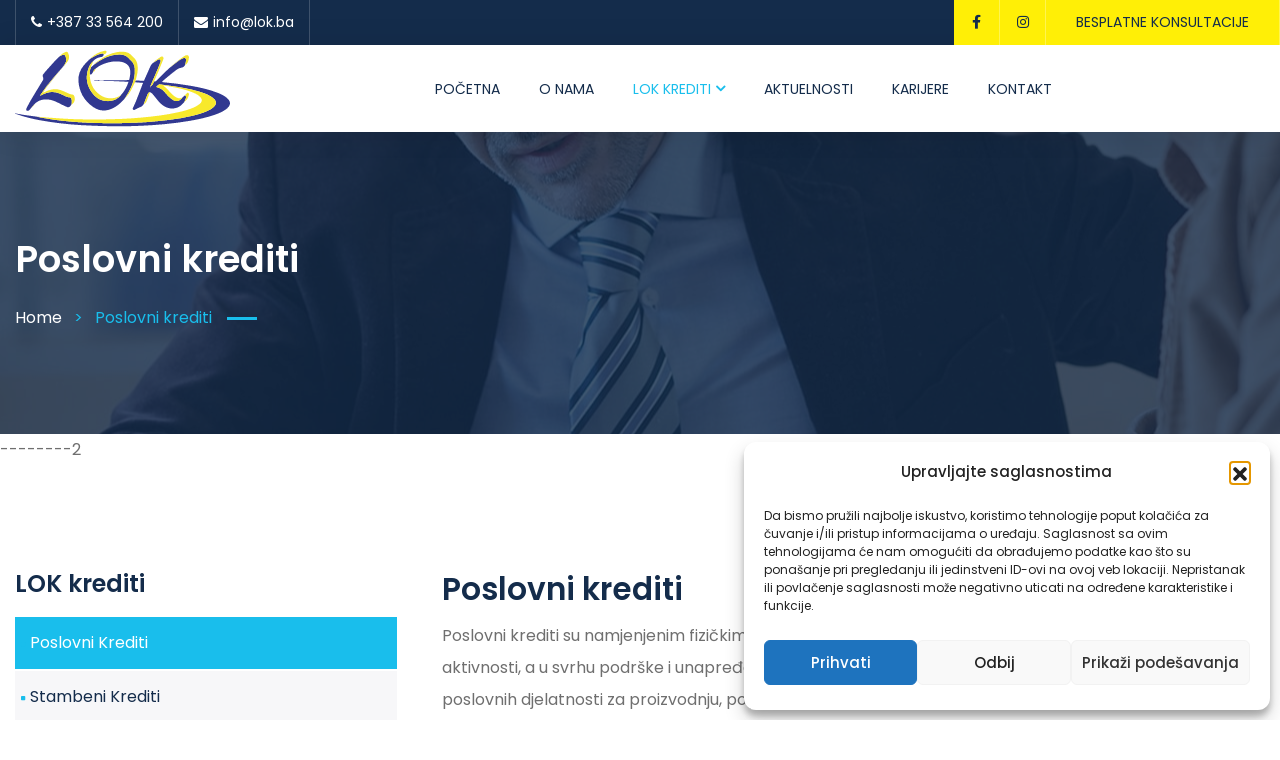

--- FILE ---
content_type: text/html; charset=UTF-8
request_url: https://lok.ba/lok-krediti/poslovni-krediti/
body_size: 68531
content:
<!DOCTYPE html>
<html lang="bs-BA" class="no-js no-svg">

<head>
    <!-- Required meta tags -->
    <meta charset="utf-8">
    <meta name="viewport" content="width=device-width, initial-scale=1, shrink-to-fit=no">
    
                <link rel="shortcut icon" href="https://lok.ba/wp-content/uploads/2021/01/lok-icon.png" />
    
    <script>(function(html){html.className = html.className.replace(/\bno-js\b/,'js')})(document.documentElement);</script>
<title>Poslovni krediti &#8211; Mikrokreditna fondacija LOK Sarajevo</title>
<meta name='robots' content='max-image-preview:large' />
<link rel='dns-prefetch' href='//fonts.googleapis.com' />
<link rel='preconnect' href='https://fonts.gstatic.com' crossorigin />
<link rel="alternate" type="application/rss+xml" title="Mikrokreditna fondacija LOK Sarajevo &raquo; novosti" href="https://lok.ba/feed/" />
<link rel="alternate" type="application/rss+xml" title="Mikrokreditna fondacija LOK Sarajevo &raquo;  novosti o komentarima" href="https://lok.ba/comments/feed/" />
<link rel="alternate" title="oEmbed (JSON)" type="application/json+oembed" href="https://lok.ba/wp-json/oembed/1.0/embed?url=https%3A%2F%2Flok.ba%2Flok-krediti%2Fposlovni-krediti%2F" />
<link rel="alternate" title="oEmbed (XML)" type="text/xml+oembed" href="https://lok.ba/wp-json/oembed/1.0/embed?url=https%3A%2F%2Flok.ba%2Flok-krediti%2Fposlovni-krediti%2F&#038;format=xml" />
<style id='wp-img-auto-sizes-contain-inline-css'>
img:is([sizes=auto i],[sizes^="auto," i]){contain-intrinsic-size:3000px 1500px}
/*# sourceURL=wp-img-auto-sizes-contain-inline-css */
</style>
<style id='wp-emoji-styles-inline-css'>

	img.wp-smiley, img.emoji {
		display: inline !important;
		border: none !important;
		box-shadow: none !important;
		height: 1em !important;
		width: 1em !important;
		margin: 0 0.07em !important;
		vertical-align: -0.1em !important;
		background: none !important;
		padding: 0 !important;
	}
/*# sourceURL=wp-emoji-styles-inline-css */
</style>
<style id='wp-block-library-inline-css'>
:root{--wp-block-synced-color:#7a00df;--wp-block-synced-color--rgb:122,0,223;--wp-bound-block-color:var(--wp-block-synced-color);--wp-editor-canvas-background:#ddd;--wp-admin-theme-color:#007cba;--wp-admin-theme-color--rgb:0,124,186;--wp-admin-theme-color-darker-10:#006ba1;--wp-admin-theme-color-darker-10--rgb:0,107,160.5;--wp-admin-theme-color-darker-20:#005a87;--wp-admin-theme-color-darker-20--rgb:0,90,135;--wp-admin-border-width-focus:2px}@media (min-resolution:192dpi){:root{--wp-admin-border-width-focus:1.5px}}.wp-element-button{cursor:pointer}:root .has-very-light-gray-background-color{background-color:#eee}:root .has-very-dark-gray-background-color{background-color:#313131}:root .has-very-light-gray-color{color:#eee}:root .has-very-dark-gray-color{color:#313131}:root .has-vivid-green-cyan-to-vivid-cyan-blue-gradient-background{background:linear-gradient(135deg,#00d084,#0693e3)}:root .has-purple-crush-gradient-background{background:linear-gradient(135deg,#34e2e4,#4721fb 50%,#ab1dfe)}:root .has-hazy-dawn-gradient-background{background:linear-gradient(135deg,#faaca8,#dad0ec)}:root .has-subdued-olive-gradient-background{background:linear-gradient(135deg,#fafae1,#67a671)}:root .has-atomic-cream-gradient-background{background:linear-gradient(135deg,#fdd79a,#004a59)}:root .has-nightshade-gradient-background{background:linear-gradient(135deg,#330968,#31cdcf)}:root .has-midnight-gradient-background{background:linear-gradient(135deg,#020381,#2874fc)}:root{--wp--preset--font-size--normal:16px;--wp--preset--font-size--huge:42px}.has-regular-font-size{font-size:1em}.has-larger-font-size{font-size:2.625em}.has-normal-font-size{font-size:var(--wp--preset--font-size--normal)}.has-huge-font-size{font-size:var(--wp--preset--font-size--huge)}.has-text-align-center{text-align:center}.has-text-align-left{text-align:left}.has-text-align-right{text-align:right}.has-fit-text{white-space:nowrap!important}#end-resizable-editor-section{display:none}.aligncenter{clear:both}.items-justified-left{justify-content:flex-start}.items-justified-center{justify-content:center}.items-justified-right{justify-content:flex-end}.items-justified-space-between{justify-content:space-between}.screen-reader-text{border:0;clip-path:inset(50%);height:1px;margin:-1px;overflow:hidden;padding:0;position:absolute;width:1px;word-wrap:normal!important}.screen-reader-text:focus{background-color:#ddd;clip-path:none;color:#444;display:block;font-size:1em;height:auto;left:5px;line-height:normal;padding:15px 23px 14px;text-decoration:none;top:5px;width:auto;z-index:100000}html :where(.has-border-color){border-style:solid}html :where([style*=border-top-color]){border-top-style:solid}html :where([style*=border-right-color]){border-right-style:solid}html :where([style*=border-bottom-color]){border-bottom-style:solid}html :where([style*=border-left-color]){border-left-style:solid}html :where([style*=border-width]){border-style:solid}html :where([style*=border-top-width]){border-top-style:solid}html :where([style*=border-right-width]){border-right-style:solid}html :where([style*=border-bottom-width]){border-bottom-style:solid}html :where([style*=border-left-width]){border-left-style:solid}html :where(img[class*=wp-image-]){height:auto;max-width:100%}:where(figure){margin:0 0 1em}html :where(.is-position-sticky){--wp-admin--admin-bar--position-offset:var(--wp-admin--admin-bar--height,0px)}@media screen and (max-width:600px){html :where(.is-position-sticky){--wp-admin--admin-bar--position-offset:0px}}

/*# sourceURL=wp-block-library-inline-css */
</style><style id='wp-block-list-inline-css'>
ol,ul{box-sizing:border-box}:root :where(.wp-block-list.has-background){padding:1.25em 2.375em}
/*# sourceURL=https://lok.ba/wp-includes/blocks/list/style.min.css */
</style>
<style id='global-styles-inline-css'>
:root{--wp--preset--aspect-ratio--square: 1;--wp--preset--aspect-ratio--4-3: 4/3;--wp--preset--aspect-ratio--3-4: 3/4;--wp--preset--aspect-ratio--3-2: 3/2;--wp--preset--aspect-ratio--2-3: 2/3;--wp--preset--aspect-ratio--16-9: 16/9;--wp--preset--aspect-ratio--9-16: 9/16;--wp--preset--color--black: #000000;--wp--preset--color--cyan-bluish-gray: #abb8c3;--wp--preset--color--white: #ffffff;--wp--preset--color--pale-pink: #f78da7;--wp--preset--color--vivid-red: #cf2e2e;--wp--preset--color--luminous-vivid-orange: #ff6900;--wp--preset--color--luminous-vivid-amber: #fcb900;--wp--preset--color--light-green-cyan: #7bdcb5;--wp--preset--color--vivid-green-cyan: #00d084;--wp--preset--color--pale-cyan-blue: #8ed1fc;--wp--preset--color--vivid-cyan-blue: #0693e3;--wp--preset--color--vivid-purple: #9b51e0;--wp--preset--gradient--vivid-cyan-blue-to-vivid-purple: linear-gradient(135deg,rgb(6,147,227) 0%,rgb(155,81,224) 100%);--wp--preset--gradient--light-green-cyan-to-vivid-green-cyan: linear-gradient(135deg,rgb(122,220,180) 0%,rgb(0,208,130) 100%);--wp--preset--gradient--luminous-vivid-amber-to-luminous-vivid-orange: linear-gradient(135deg,rgb(252,185,0) 0%,rgb(255,105,0) 100%);--wp--preset--gradient--luminous-vivid-orange-to-vivid-red: linear-gradient(135deg,rgb(255,105,0) 0%,rgb(207,46,46) 100%);--wp--preset--gradient--very-light-gray-to-cyan-bluish-gray: linear-gradient(135deg,rgb(238,238,238) 0%,rgb(169,184,195) 100%);--wp--preset--gradient--cool-to-warm-spectrum: linear-gradient(135deg,rgb(74,234,220) 0%,rgb(151,120,209) 20%,rgb(207,42,186) 40%,rgb(238,44,130) 60%,rgb(251,105,98) 80%,rgb(254,248,76) 100%);--wp--preset--gradient--blush-light-purple: linear-gradient(135deg,rgb(255,206,236) 0%,rgb(152,150,240) 100%);--wp--preset--gradient--blush-bordeaux: linear-gradient(135deg,rgb(254,205,165) 0%,rgb(254,45,45) 50%,rgb(107,0,62) 100%);--wp--preset--gradient--luminous-dusk: linear-gradient(135deg,rgb(255,203,112) 0%,rgb(199,81,192) 50%,rgb(65,88,208) 100%);--wp--preset--gradient--pale-ocean: linear-gradient(135deg,rgb(255,245,203) 0%,rgb(182,227,212) 50%,rgb(51,167,181) 100%);--wp--preset--gradient--electric-grass: linear-gradient(135deg,rgb(202,248,128) 0%,rgb(113,206,126) 100%);--wp--preset--gradient--midnight: linear-gradient(135deg,rgb(2,3,129) 0%,rgb(40,116,252) 100%);--wp--preset--font-size--small: 13px;--wp--preset--font-size--medium: 20px;--wp--preset--font-size--large: 36px;--wp--preset--font-size--x-large: 42px;--wp--preset--spacing--20: 0.44rem;--wp--preset--spacing--30: 0.67rem;--wp--preset--spacing--40: 1rem;--wp--preset--spacing--50: 1.5rem;--wp--preset--spacing--60: 2.25rem;--wp--preset--spacing--70: 3.38rem;--wp--preset--spacing--80: 5.06rem;--wp--preset--shadow--natural: 6px 6px 9px rgba(0, 0, 0, 0.2);--wp--preset--shadow--deep: 12px 12px 50px rgba(0, 0, 0, 0.4);--wp--preset--shadow--sharp: 6px 6px 0px rgba(0, 0, 0, 0.2);--wp--preset--shadow--outlined: 6px 6px 0px -3px rgb(255, 255, 255), 6px 6px rgb(0, 0, 0);--wp--preset--shadow--crisp: 6px 6px 0px rgb(0, 0, 0);}:where(.is-layout-flex){gap: 0.5em;}:where(.is-layout-grid){gap: 0.5em;}body .is-layout-flex{display: flex;}.is-layout-flex{flex-wrap: wrap;align-items: center;}.is-layout-flex > :is(*, div){margin: 0;}body .is-layout-grid{display: grid;}.is-layout-grid > :is(*, div){margin: 0;}:where(.wp-block-columns.is-layout-flex){gap: 2em;}:where(.wp-block-columns.is-layout-grid){gap: 2em;}:where(.wp-block-post-template.is-layout-flex){gap: 1.25em;}:where(.wp-block-post-template.is-layout-grid){gap: 1.25em;}.has-black-color{color: var(--wp--preset--color--black) !important;}.has-cyan-bluish-gray-color{color: var(--wp--preset--color--cyan-bluish-gray) !important;}.has-white-color{color: var(--wp--preset--color--white) !important;}.has-pale-pink-color{color: var(--wp--preset--color--pale-pink) !important;}.has-vivid-red-color{color: var(--wp--preset--color--vivid-red) !important;}.has-luminous-vivid-orange-color{color: var(--wp--preset--color--luminous-vivid-orange) !important;}.has-luminous-vivid-amber-color{color: var(--wp--preset--color--luminous-vivid-amber) !important;}.has-light-green-cyan-color{color: var(--wp--preset--color--light-green-cyan) !important;}.has-vivid-green-cyan-color{color: var(--wp--preset--color--vivid-green-cyan) !important;}.has-pale-cyan-blue-color{color: var(--wp--preset--color--pale-cyan-blue) !important;}.has-vivid-cyan-blue-color{color: var(--wp--preset--color--vivid-cyan-blue) !important;}.has-vivid-purple-color{color: var(--wp--preset--color--vivid-purple) !important;}.has-black-background-color{background-color: var(--wp--preset--color--black) !important;}.has-cyan-bluish-gray-background-color{background-color: var(--wp--preset--color--cyan-bluish-gray) !important;}.has-white-background-color{background-color: var(--wp--preset--color--white) !important;}.has-pale-pink-background-color{background-color: var(--wp--preset--color--pale-pink) !important;}.has-vivid-red-background-color{background-color: var(--wp--preset--color--vivid-red) !important;}.has-luminous-vivid-orange-background-color{background-color: var(--wp--preset--color--luminous-vivid-orange) !important;}.has-luminous-vivid-amber-background-color{background-color: var(--wp--preset--color--luminous-vivid-amber) !important;}.has-light-green-cyan-background-color{background-color: var(--wp--preset--color--light-green-cyan) !important;}.has-vivid-green-cyan-background-color{background-color: var(--wp--preset--color--vivid-green-cyan) !important;}.has-pale-cyan-blue-background-color{background-color: var(--wp--preset--color--pale-cyan-blue) !important;}.has-vivid-cyan-blue-background-color{background-color: var(--wp--preset--color--vivid-cyan-blue) !important;}.has-vivid-purple-background-color{background-color: var(--wp--preset--color--vivid-purple) !important;}.has-black-border-color{border-color: var(--wp--preset--color--black) !important;}.has-cyan-bluish-gray-border-color{border-color: var(--wp--preset--color--cyan-bluish-gray) !important;}.has-white-border-color{border-color: var(--wp--preset--color--white) !important;}.has-pale-pink-border-color{border-color: var(--wp--preset--color--pale-pink) !important;}.has-vivid-red-border-color{border-color: var(--wp--preset--color--vivid-red) !important;}.has-luminous-vivid-orange-border-color{border-color: var(--wp--preset--color--luminous-vivid-orange) !important;}.has-luminous-vivid-amber-border-color{border-color: var(--wp--preset--color--luminous-vivid-amber) !important;}.has-light-green-cyan-border-color{border-color: var(--wp--preset--color--light-green-cyan) !important;}.has-vivid-green-cyan-border-color{border-color: var(--wp--preset--color--vivid-green-cyan) !important;}.has-pale-cyan-blue-border-color{border-color: var(--wp--preset--color--pale-cyan-blue) !important;}.has-vivid-cyan-blue-border-color{border-color: var(--wp--preset--color--vivid-cyan-blue) !important;}.has-vivid-purple-border-color{border-color: var(--wp--preset--color--vivid-purple) !important;}.has-vivid-cyan-blue-to-vivid-purple-gradient-background{background: var(--wp--preset--gradient--vivid-cyan-blue-to-vivid-purple) !important;}.has-light-green-cyan-to-vivid-green-cyan-gradient-background{background: var(--wp--preset--gradient--light-green-cyan-to-vivid-green-cyan) !important;}.has-luminous-vivid-amber-to-luminous-vivid-orange-gradient-background{background: var(--wp--preset--gradient--luminous-vivid-amber-to-luminous-vivid-orange) !important;}.has-luminous-vivid-orange-to-vivid-red-gradient-background{background: var(--wp--preset--gradient--luminous-vivid-orange-to-vivid-red) !important;}.has-very-light-gray-to-cyan-bluish-gray-gradient-background{background: var(--wp--preset--gradient--very-light-gray-to-cyan-bluish-gray) !important;}.has-cool-to-warm-spectrum-gradient-background{background: var(--wp--preset--gradient--cool-to-warm-spectrum) !important;}.has-blush-light-purple-gradient-background{background: var(--wp--preset--gradient--blush-light-purple) !important;}.has-blush-bordeaux-gradient-background{background: var(--wp--preset--gradient--blush-bordeaux) !important;}.has-luminous-dusk-gradient-background{background: var(--wp--preset--gradient--luminous-dusk) !important;}.has-pale-ocean-gradient-background{background: var(--wp--preset--gradient--pale-ocean) !important;}.has-electric-grass-gradient-background{background: var(--wp--preset--gradient--electric-grass) !important;}.has-midnight-gradient-background{background: var(--wp--preset--gradient--midnight) !important;}.has-small-font-size{font-size: var(--wp--preset--font-size--small) !important;}.has-medium-font-size{font-size: var(--wp--preset--font-size--medium) !important;}.has-large-font-size{font-size: var(--wp--preset--font-size--large) !important;}.has-x-large-font-size{font-size: var(--wp--preset--font-size--x-large) !important;}
/*# sourceURL=global-styles-inline-css */
</style>

<style id='classic-theme-styles-inline-css'>
/*! This file is auto-generated */
.wp-block-button__link{color:#fff;background-color:#32373c;border-radius:9999px;box-shadow:none;text-decoration:none;padding:calc(.667em + 2px) calc(1.333em + 2px);font-size:1.125em}.wp-block-file__button{background:#32373c;color:#fff;text-decoration:none}
/*# sourceURL=/wp-includes/css/classic-themes.min.css */
</style>
<link rel='stylesheet' id='consultab-v4-shims-css' href='https://lok.ba/wp-content/plugins/consultab-extensions/assests/css/v4-shims.css?ver=1.0.0' media='all' />
<link rel='stylesheet' id='consultab-font-awesome-5-css' href='https://lok.ba/wp-content/plugins/consultab-extensions/assests/css/all.min.css?ver=1.0.0' media='all' />
<link rel='stylesheet' id='contact-form-7-css' href='https://lok.ba/wp-content/plugins/contact-form-7/includes/css/styles.css?ver=6.1.4' media='all' />
<link rel='stylesheet' id='cmplz-general-css' href='https://lok.ba/wp-content/plugins/complianz-gdpr/assets/css/cookieblocker.min.css?ver=1757493130' media='all' />
<link rel='stylesheet' id='consultab-fonts-css' href='//fonts.googleapis.com/css?family=Libre+Franklin%3A300%2C300i%2C400%2C400i%2C600%2C600i%2C800%2C800i&#038;subset=latin%2Clatin-ext' media='all' />
<link rel='stylesheet' id='consultab-font-css' href='//fonts.googleapis.com/css?family=Poppins%3A400%2C500%2C600%7COpen+Sans%3A400%2C600&#038;subset=latin%2Clatin-ext' media='all' />
<link rel='stylesheet' id='font-awesome-css' href='https://lok.ba/wp-content/themes/consultab/assets/css/font-awesome.css?ver=4.7.0' media='all' />
<link rel='stylesheet' id='bootstrap-css' href='https://lok.ba/wp-content/themes/consultab/assets/css/bootstrap.min.css?ver=4.1.3' media='all' />
<link rel='stylesheet' id='ionicons-css' href='https://lok.ba/wp-content/themes/consultab/assets/css/ionicons.min.css?ver=2.0.0' media='all' />
<link rel='stylesheet' id='flaticon-css' href='https://lok.ba/wp-content/themes/consultab/assets/css/flaticon.css?ver=1.0.0' media='all' />
<link rel='stylesheet' id='magnific-popup-css' href='https://lok.ba/wp-content/themes/consultab/assets/css/magnific-popup.css?ver=3.5.2' media='all' />
<link rel='stylesheet' id='owl-carousel-css' href='https://lok.ba/wp-content/themes/consultab/assets/css/owl.carousel.min.css?ver=2.3.4' media='all' />
<link rel='stylesheet' id='swiper-css' href='https://lok.ba/wp-content/themes/consultab/assets/css/swiper.css?ver=2.3.4' media='all' />
<link rel='stylesheet' id='wow-css' href='https://lok.ba/wp-content/themes/consultab/assets/css/wow.css?ver=3.7.0' media='all' />
<link rel='stylesheet' id='slick-theme-css' href='https://lok.ba/wp-content/themes/consultab/assets/css/slick-theme.css?ver=1.0' media='all' />
<link rel='stylesheet' id='slick-css' href='https://lok.ba/wp-content/themes/consultab/assets/css/slick.css?ver=1.0' media='all' />
<link rel='stylesheet' id='consultab-style-css' href='https://lok.ba/wp-content/themes/consultab/assets/css/consultab-style.css?ver=1.4' media='all' />
<style id='consultab-style-inline-css'>
header .navbar ul li a {
    text-transform: uppercase;
}
header .sub-header .social-icone ul li i {
    color: #142c4b;
}
.iq-consultab-bread.iq-bg-over {
    background-position: center !important;
}
footer h5 {
    color: #fff !important;
}
.widget.widget_nav_menu ul li a:before, .widget ul.menu li a:before {
    padding-left: 6px;
}

li.d-inline {
    background: #ffef06 !important;
    color: #142c4b !important;
}
header .sub-header .request-btn a {
    background: #ffef06 !important;
    color: #142c4b !important;
}
.container-fluid.sub-header {
    --primary-color: #ffef06 !important;
}
.step-number {
    background: #ffef06 !important;
    color: #142c4b !important;
}
ul.sub-menu {
    min-width: 240px;
}	
.widget ul li a:before {
    list-style: none !important;
}
/*# sourceURL=consultab-style-inline-css */
</style>
<link rel='stylesheet' id='consultab-responsive-css' href='https://lok.ba/wp-content/themes/consultab/assets/css/responsive.css?ver=1.4' media='all' />
<link rel='stylesheet' id='js_composer_front-css' href='https://lok.ba/wp-content/plugins/js_composer/assets/css/js_composer.min.css?ver=6.9.0' media='all' />
<link rel="preload" as="style" href="https://fonts.googleapis.com/css?family=Poppins&#038;display=swap&#038;ver=1741023926" /><link rel="stylesheet" href="https://fonts.googleapis.com/css?family=Poppins&#038;display=swap&#038;ver=1741023926" media="print" onload="this.media='all'"><noscript><link rel="stylesheet" href="https://fonts.googleapis.com/css?family=Poppins&#038;display=swap&#038;ver=1741023926" /></noscript><script src="https://lok.ba/wp-includes/js/jquery/jquery.min.js?ver=3.7.1" id="jquery-core-js"></script>
<script src="https://lok.ba/wp-includes/js/jquery/jquery-migrate.min.js?ver=3.4.1" id="jquery-migrate-js"></script>
<link rel="https://api.w.org/" href="https://lok.ba/wp-json/" /><link rel="alternate" title="JSON" type="application/json" href="https://lok.ba/wp-json/wp/v2/pages/1250" /><link rel="EditURI" type="application/rsd+xml" title="RSD" href="https://lok.ba/xmlrpc.php?rsd" />
<meta name="generator" content="WordPress 6.9" />
<link rel='shortlink' href='https://lok.ba/?p=1250' />
<meta name="generator" content="Redux 4.5.10" />			<style>.cmplz-hidden {
					display: none !important;
				}</style><style id='consultab-dynamic-css'>

header a.navbar-brand img{
width:215px!important;
}

header a.navbar-brand img{
height:77px!important;
}

#loading img{
width:333px!important;
}

#loading img{
height:120px!important;
}

body{
font-family:Poppins!important;
}

body{
font-size:!important;
}

body{
font-weight:!important;
}

#primary-menu{
font-family:!important;
}

#primary-menu{
font-size:!important;
}

#primary-menu{
font-weight:!important;
}

#sub-menu{
font-family:!important;
}

#sub-menu{
font-size:!important;
}

#sub-menu{
font-weight:!important;
}

h2{
font-family:!important;
}

h2{
font-size:!important;
}

h2{
font-weight:!important;
}

h3{
font-family:!important;
}

h3{
font-size:!important;
}

h3{
font-weight:!important;
}

h4{
font-family:!important;
}

h4{
font-size:!important;
}

h4{
font-weight:!important;
}

h5{
font-family:!important;
}

h5{
font-size:!important;
}

h5{
font-weight:!important;
}

h6{
font-family:!important;
}

h6{
font-size:!important;
}

h6{
font-weight:!important;
}

.page_title{
font-family:!important;
}

.page_title{
font-size:!important;
}

.page_title{
font-weight:!important;
}

.page_desc{
font-family:!important;
}

.page_desc{
font-size:!important;
}

.button{
font-weight:!important;
}

.button{
font-family:!important;
}

.button{
font-size:!important;
}

.button{
font-weight:!important;
}

</style><meta name="generator" content="Powered by WPBakery Page Builder - drag and drop page builder for WordPress."/>
<link rel="canonical" href="https://lok.ba/lok-krediti/poslovni-krediti/" />

<meta name="generator" content="Powered by Slider Revolution 6.6.20 - responsive, Mobile-Friendly Slider Plugin for WordPress with comfortable drag and drop interface." />
<script>function setREVStartSize(e){
			//window.requestAnimationFrame(function() {
				window.RSIW = window.RSIW===undefined ? window.innerWidth : window.RSIW;
				window.RSIH = window.RSIH===undefined ? window.innerHeight : window.RSIH;
				try {
					var pw = document.getElementById(e.c).parentNode.offsetWidth,
						newh;
					pw = pw===0 || isNaN(pw) || (e.l=="fullwidth" || e.layout=="fullwidth") ? window.RSIW : pw;
					e.tabw = e.tabw===undefined ? 0 : parseInt(e.tabw);
					e.thumbw = e.thumbw===undefined ? 0 : parseInt(e.thumbw);
					e.tabh = e.tabh===undefined ? 0 : parseInt(e.tabh);
					e.thumbh = e.thumbh===undefined ? 0 : parseInt(e.thumbh);
					e.tabhide = e.tabhide===undefined ? 0 : parseInt(e.tabhide);
					e.thumbhide = e.thumbhide===undefined ? 0 : parseInt(e.thumbhide);
					e.mh = e.mh===undefined || e.mh=="" || e.mh==="auto" ? 0 : parseInt(e.mh,0);
					if(e.layout==="fullscreen" || e.l==="fullscreen")
						newh = Math.max(e.mh,window.RSIH);
					else{
						e.gw = Array.isArray(e.gw) ? e.gw : [e.gw];
						for (var i in e.rl) if (e.gw[i]===undefined || e.gw[i]===0) e.gw[i] = e.gw[i-1];
						e.gh = e.el===undefined || e.el==="" || (Array.isArray(e.el) && e.el.length==0)? e.gh : e.el;
						e.gh = Array.isArray(e.gh) ? e.gh : [e.gh];
						for (var i in e.rl) if (e.gh[i]===undefined || e.gh[i]===0) e.gh[i] = e.gh[i-1];
											
						var nl = new Array(e.rl.length),
							ix = 0,
							sl;
						e.tabw = e.tabhide>=pw ? 0 : e.tabw;
						e.thumbw = e.thumbhide>=pw ? 0 : e.thumbw;
						e.tabh = e.tabhide>=pw ? 0 : e.tabh;
						e.thumbh = e.thumbhide>=pw ? 0 : e.thumbh;
						for (var i in e.rl) nl[i] = e.rl[i]<window.RSIW ? 0 : e.rl[i];
						sl = nl[0];
						for (var i in nl) if (sl>nl[i] && nl[i]>0) { sl = nl[i]; ix=i;}
						var m = pw>(e.gw[ix]+e.tabw+e.thumbw) ? 1 : (pw-(e.tabw+e.thumbw)) / (e.gw[ix]);
						newh =  (e.gh[ix] * m) + (e.tabh + e.thumbh);
					}
					var el = document.getElementById(e.c);
					if (el!==null && el) el.style.height = newh+"px";
					el = document.getElementById(e.c+"_wrapper");
					if (el!==null && el) {
						el.style.height = newh+"px";
						el.style.display = "block";
					}
				} catch(e){
					console.log("Failure at Presize of Slider:" + e)
				}
			//});
		  };</script>
		<style id="wp-custom-css">
			.single-post .consulting-blog .blog-details ul.list-inline li a {
    display: none;
    color: var(--white-color);
}		</style>
		<style data-type="vc_shortcodes-custom-css">.vc_custom_1564573773033{padding-top: 0px !important;padding-bottom: 0px !important;}.vc_custom_1617269959904{padding-top: 45px !important;padding-bottom: 45px !important;}.vc_custom_1617270130703{padding-top: 0px !important;padding-bottom: 0px !important;}.vc_custom_1713273254974{padding-top: 45px !important;padding-bottom: 0px !important;}.vc_custom_1617270732088{margin-top: 25px !important;padding-top: 45px !important;padding-bottom: 0px !important;}.vc_custom_1617270732088{margin-top: 25px !important;padding-top: 45px !important;padding-bottom: 0px !important;}.vc_custom_1713273267154{margin-top: 35px !important;padding-top: 45px !important;padding-bottom: 0px !important;}.vc_custom_1617271097523{margin-top: 35px !important;padding-top: 45px !important;padding-bottom: 0px !important;}.vc_custom_1617271097523{margin-top: 35px !important;padding-top: 45px !important;padding-bottom: 0px !important;}.vc_custom_1713273281451{margin-top: 35px !important;padding-top: 45px !important;padding-bottom: 0px !important;}.vc_custom_1568011933017{margin-bottom: -35px !important;}.vc_custom_1568011933017{margin-bottom: -35px !important;}.vc_custom_1568011933017{margin-bottom: -35px !important;}.vc_custom_1568011933017{margin-bottom: -35px !important;}.vc_custom_1568011933017{margin-bottom: -35px !important;}.vc_custom_1568011933017{margin-bottom: -35px !important;}.vc_custom_1568011933017{margin-bottom: -35px !important;}</style><noscript><style> .wpb_animate_when_almost_visible { opacity: 1; }</style></noscript><link rel='stylesheet' id='redux-custom-fonts-css' href='//lok.ba/wp-content/uploads/redux/custom-fonts/fonts.css?ver=1704891547' media='all' />
<link rel='stylesheet' id='rs-plugin-settings-css' href='https://lok.ba/wp-content/plugins/revslider/public/assets/css/rs6.css?ver=6.6.20' media='all' />
<style id='rs-plugin-settings-inline-css'>
#rs-demo-id {}
/*# sourceURL=rs-plugin-settings-inline-css */
</style>
</head>


<body data-cmplz=1 data-spy="scroll" data-offset="80" class="wp-singular page-template-default page page-id-1250 page-child parent-pageid-7045 wp-theme-consultab group-blog has-header-image page-two-column colors-light page-poslovni-krediti wpb-js-composer js-comp-ver-6.9.0 vc_responsive" >
        <div id="page" class="site">
        <a class="skip-link screen-reader-text" href="#content"></a>

        <header class="style-one" id="main-header">
              <div class="container-fluid sub-header">
          <div class="row">
            <div class="col-auto mr-auto">
                                <div class="number-info">
                    <ul class="list-inline">
                                                <li class="list-inline-item"><a href="tel:+38733564200">
                        <i class="fa fa-phone"></i>+387 33 564 200</a></li>
                                                                        <li class="list-inline-item"><a href="mailto:info@lok.ba">
                        <i class="fa fa-envelope"></i>info@lok.ba</a></li>
                                            </ul>
                  </div>

                          </div>
            <div class="col-auto col-auto ml-auto sub-main pr-0">
                                <div class="social-icone">
                                        <ul class="list-inline">
                      <li class="d-inline"><a href="https://www.facebook.com/lokmkf/?locale=hr_HR"><i class="fa fa-facebook-f"></i></a></li><li class="d-inline"><a href="https://www.instagram.com/lokmkf/"><i class="fa fa-instagram"></i></a></li>                    </ul>
                  </div>
                          </div>
            <div class="sub-main">
                                  <nav aria-label="breadcrumb">
                                        <div class="request-btn"><a href="https://lok.ba/kontakt/">BESPLATNE KONSULTACIJE</a></div>
                                      </nav>
                                </div>
          </div>
        </div>
              <div class="container-fluid main-header">
        <div class="row">
          <div class="col-sm-12">
            <nav class="navbar navbar-expand-lg navbar-light">
                           <a class="navbar-brand" href="https://lok.ba/">
                                  <img class="img-fluid logo" src="https://lok.ba/wp-content/uploads/2021/02/lok-logo.svg" alt="consultab">
                              </a>
                                      <button class="navbar-toggler" type="button" data-toggle="collapse" data-target="#navbarSupportedContent" aria-controls="navbarSupportedContent" aria-expanded="false" aria-label="Toggle navigation">
              <span class="navbar-toggler-icon"><i class="ion-navicon"></i></span>
              </button>
              <div class="collapse navbar-collapse" id="navbarSupportedContent">
											<div id="iq-menu-container" class="menu-glavni-meni-container"><ul id="top-menu" class="navbar-nav ml-auto"><li id="menu-item-7017" class="menu-item menu-item-type-post_type menu-item-object-page menu-item-home menu-item-7017"><a href="https://lok.ba/">Početna</a></li>
<li id="menu-item-7074" class="menu-item menu-item-type-post_type menu-item-object-page menu-item-7074"><a href="https://lok.ba/o-nama/">O nama</a></li>
<li id="menu-item-7192" class="menu-item menu-item-type-custom menu-item-object-custom current-menu-ancestor current-menu-parent menu-item-has-children menu-item-7192"><a href="#">LOK krediti</a>
<ul class="sub-menu">
	<li id="menu-item-7407" class="menu-item menu-item-type-custom menu-item-object-custom menu-item-7407"><a href="https://lok.ba/wp-content/uploads/2025/07/Opsti-uslovi-poslovanja.pdf">Opšti uslovi poslovanja</a></li>
	<li id="menu-item-7066" class="menu-item menu-item-type-post_type menu-item-object-page current-menu-item page_item page-item-1250 current_page_item menu-item-7066"><a href="https://lok.ba/lok-krediti/poslovni-krediti/" aria-current="page">Poslovni krediti</a></li>
	<li id="menu-item-7064" class="menu-item menu-item-type-post_type menu-item-object-page menu-item-7064"><a href="https://lok.ba/lok-krediti/stambeni-krediti/">Stambeni krediti</a></li>
	<li id="menu-item-7063" class="menu-item menu-item-type-post_type menu-item-object-page menu-item-7063"><a href="https://lok.ba/lok-krediti/ostali-krediti/">Ostali krediti</a></li>
	<li id="menu-item-7062" class="menu-item menu-item-type-post_type menu-item-object-page menu-item-7062"><a href="https://lok.ba/lok-krediti/mikro-i-mala-preduzeca/">Mikro i mala preduzeća</a></li>
</ul>
</li>
<li id="menu-item-7088" class="menu-item menu-item-type-post_type menu-item-object-page menu-item-7088"><a href="https://lok.ba/novosti/">Aktuelnosti</a></li>
<li id="menu-item-7070" class="menu-item menu-item-type-post_type menu-item-object-page menu-item-7070"><a href="https://lok.ba/karijere/">Karijere</a></li>
<li id="menu-item-7071" class="menu-item menu-item-type-post_type menu-item-object-page menu-item-7071"><a href="https://lok.ba/kontakt/">Kontakt</a></li>
</ul></div>              </div>
              		<ul class="shop_list">
						</ul>
            </nav>
          </div>
        </div>
      </div>
</header>
        			<div class="text-left iq-consultab-bread bg-none iq-bg-over iq-over-dark-80" style="background: url(https://lok.ba/wp-content/uploads/2020/07/16-min.jpg);">
			

								<div class="container">
											<div class="row align-items-center">
							<div class="col-sm-12">
								<nav aria-label="breadcrumb" class="text-left iq-breadcrumb-one">
																			<h2 class="title">Poslovni krediti</h2>
																													<ol class="breadcrumb main-bg">
												<li class="breadcrumb-item"><a href="https://lok.ba">Home</a></li> <li class="breadcrumb-item active"> Poslovni krediti</li>											</ol>
																	</nav>
							</div>
						</div>
					
				</div>
				</div>

		        <div class="site-content-contain">
            <div id="content" class="site-content">--------2<div id="primary" class="content-area">
	<main id="main" class="site-main">
		<div class="container">
			<div class="row">
								<div class="col-lg-4 col-sm-12 sidebar-service-left">
					<div id="nav_menu-1" class="widget widget_nav_menu"><h2 class="widget-title">LOK krediti</h2><div class="menu-krediti-container"><ul id="menu-krediti" class="menu"><li id="menu-item-7283" class="menu-item menu-item-type-post_type menu-item-object-page current-menu-item page_item page-item-1250 current_page_item menu-item-7283"><a href="https://lok.ba/lok-krediti/poslovni-krediti/" aria-current="page">Poslovni krediti</a></li>
<li id="menu-item-7280" class="menu-item menu-item-type-post_type menu-item-object-page menu-item-7280"><a href="https://lok.ba/lok-krediti/stambeni-krediti/">Stambeni krediti</a></li>
<li id="menu-item-7281" class="menu-item menu-item-type-post_type menu-item-object-page menu-item-7281"><a href="https://lok.ba/lok-krediti/mikro-i-mala-preduzeca/">Mikro i mala preduzeća</a></li>
<li id="menu-item-7282" class="menu-item menu-item-type-post_type menu-item-object-page menu-item-7282"><a href="https://lok.ba/lok-krediti/ostali-krediti/">Ostali krediti</a></li>
</ul></div></div>				</div>
													<div class="col-lg-8 col-sm-12">
									
<article id="post-1250" class="post-1250 page type-page status-publish has-post-thumbnail hentry">
	<div class="sf-content">
		<div class="vc_row wpb_row vc_row-fluid vc_custom_1564573773033"><div class="wpb_column vc_column_container vc_col-sm-12"><div class="vc_column-inner"><div class="wpb_wrapper"><h3 style="text-align: left" class="vc_custom_heading mb-2" >Poslovni krediti</h3>
	<div class="wpb_text_column wpb_content_element  no-margin" >
		<div class="wpb_wrapper">
			<p>Poslovni krediti su namjenjenim fizičkim i pravnim licima koji svoje prihode ostvaruju od poslovne aktivnosti, a u svrhu podrške i unapređenja poslovnih aktivnosti. Namjenjeni su za finansiranje različitih poslovnih djelatnosti za proizvodnju, poljoprivredu, trgovinu, usluge, te se djele na dvije grupe: poljoprivredni i ostali.</p>

		</div>
	</div>
</div></div></div></div><div class="vc_row wpb_row vc_row-fluid vc_custom_1617270732088"><div class="wpb_column vc_column_container vc_col-sm-12"><div class="vc_column-inner vc_custom_1568011933017"><div class="wpb_wrapper"><h3 style="text-align: left" class="vc_custom_heading mb-4" >LOK RAZVOJNI</h3>
	<div  class="wpb_single_image wpb_content_element vc_align_left   services-finance-img mt-5 mt-lg-0 mt-md-5">
		
		<figure class="wpb_wrapper vc_figure">
			<div class="vc_single_image-wrapper   vc_box_border_grey"><img fetchpriority="high" decoding="async" width="1600" height="667" src="https://lok.ba/wp-content/uploads/2024/06/razvojni-kredit.jpg" class="vc_single_image-img attachment-full" alt="" title="razvojni-kredit" srcset="https://lok.ba/wp-content/uploads/2024/06/razvojni-kredit.jpg 1600w, https://lok.ba/wp-content/uploads/2024/06/razvojni-kredit-300x125.jpg 300w, https://lok.ba/wp-content/uploads/2024/06/razvojni-kredit-1030x429.jpg 1030w, https://lok.ba/wp-content/uploads/2024/06/razvojni-kredit-768x320.jpg 768w, https://lok.ba/wp-content/uploads/2024/06/razvojni-kredit-1536x640.jpg 1536w" sizes="100vw" /></div>
		</figure>
	</div>

	<div class="wpb_text_column wpb_content_element  no-margin" >
		<div class="wpb_wrapper">
			<p>Namjenski kredit za unapređenje poslovanja investiranje u stalna sredstva i/ili finansiranje obrtnih sredstava.</p>
<p class="v1MsoNormal">Visina kredita: 10.000 KM *<br />
ROK OTPLATE 36 mjeseci<br />
Grace period: 3 mjeseca<br />
PROVIZIJA 2%<br />
DODATNI TROŠKOVI: troškovi mjenice i troškovi pribavljanja ovjere različitih dokumenata, kao i slične naknade koje su direktno povezane sa kreditom<br />
NKS: 8,88% godišnje (fiksno)<strong><br />
</strong><strong>EKS: </strong><strong>10,57%</strong></p>
<p class="v1MsoNormal">Efektivna kamtana stopa (EKS) predstavlja stvarnu cijenu, odnosno ukupne troškove kredita koje plaća korisnik. EKS iskazuje se na godišnjem nivou, a predstavlja dekurzivnu kamatnu stopu koja se obračunava primjenog složenog kamatnog računa na način da se diskontovani novčani primici izjednačavaju sa diskontovanim novčanim izdacima. Podaci na osnovu kojih se vrši obračun EKS su visina nominalne kamatne stope (NKS), iznos provizije u trenutku odobravanja kredita, iznos  kredita i rok, troškovi mjenice i troškovi pribavljanja ovjere različitih dokumenata, kao i slične naknade koje su direktno povezane sa kreditom za koje je klijent u obavezi dostaviti dokaz o plaćanju i trošak mjenice ukoliko je ista instrument obezbjeđenja.</p>
<p><em><strong>* Valutna klauzula:</strong> Ukoliko u toku trajanja ugovora dođe do promjene kursa KM u odnosu na EUR, Kreditor je ovlašten preostale obaveze korisnika kredita obračunati i iskaziti u EUR valuti prema srednjem kursu CBBiH na dan zaključivanja ugovora, a korisnik kredita je dužan dalju otplatu vršiti u KM primjenjujući srednji kurs CBBiH za EUR na dan dospijeća, odnosno na dan uplate obaveze.</em></p>

		</div>
	</div>
</div></div></div></div><div class="vc_row wpb_row vc_row-fluid vc_custom_1617270732088"><div class="wpb_column vc_column_container vc_col-sm-12"><div class="vc_column-inner vc_custom_1568011933017"><div class="wpb_wrapper"><h3 style="text-align: left" class="vc_custom_heading mb-4" >LOK POLJOPRIVREDNIK</h3>
	<div  class="wpb_single_image wpb_content_element vc_align_left   services-finance-img mt-5 mt-lg-0 mt-md-5">
		
		<figure class="wpb_wrapper vc_figure">
			<div class="vc_single_image-wrapper   vc_box_border_grey"><img decoding="async" width="1600" height="667" src="https://lok.ba/wp-content/uploads/2021/04/trent-1.jpg" class="vc_single_image-img attachment-full" alt="" title="trent" srcset="https://lok.ba/wp-content/uploads/2021/04/trent-1.jpg 1600w, https://lok.ba/wp-content/uploads/2021/04/trent-1-300x125.jpg 300w, https://lok.ba/wp-content/uploads/2021/04/trent-1-1024x427.jpg 1024w, https://lok.ba/wp-content/uploads/2021/04/trent-1-768x320.jpg 768w, https://lok.ba/wp-content/uploads/2021/04/trent-1-1536x640.jpg 1536w" sizes="100vw" /></div>
		</figure>
	</div>

	<div class="wpb_text_column wpb_content_element  no-margin" >
		<div class="wpb_wrapper">
			<p>Krediti za finansiranje obrtnih sredstava, investiranje u stalna sredstva, adaptacija i rekonstrukcija objekata koji služe za obavljanje poljoprivredne djelatnosti</p>
<p class="v1MsoNormal">Visina kredita: 10.000 KM *<br />
ROK OTPLATE 48 mjeseci<br />
GRACE PERIOD: 12 mjeseci<br />
PROVIZIJA 2%<br />
DODATNI TROŠKOVI: troškovi mjenice i troškovi pribavljanja ovjere različitih dokumenata, kao i slične naknade koje su direktno povezane sa kreditom<br />
NKS: 18,96% godišnje (fiksno)<strong><br />
</strong><strong>EKS: </strong><strong>21,71%</strong></p>
<p>Efektivna kamtana stopa (EKS) predstavlja stvarnu cijenu, odnosno ukupne troškove kredita koje plaća korisnik. EKS iskazuje se na godišnjem nivou, a predstavlja dekurzivnu kamatnu stopu koja se obračunava primjenog složenog kamatnog računa na način da se diskontovani novčani primici izjednačavaju sa diskontovanim novčanim izdacima. Podaci na osnovu kojih se vrši obračun EKS su visina nominalne kamatne stope (NKS), iznos provizije u trenutku odobravanja kredita, iznos  kredita i rok, troškovi mjenice i troškovi pribavljanja ovjere različitih dokumenata, kao i slične naknade koje su direktno povezane sa kreditom za koje je klijent u obavezi dostaviti dokaz o plaćanju i trošak mjenice ukoliko je ista instrument obezbjeđenja.</p>
<p><em><strong>* Valutna klauzula:</strong> Ukoliko u toku trajanja ugovora dođe do promjene kursa KM u odnosu na EUR, Kreditor je ovlašten preostale obaveze korisnika kredita obračunati i iskaziti u EUR valuti prema srednjem kursu CBBiH na dan zaključivanja ugovora, a korisnik kredita je dužan dalju otplatu vršiti u KM primjenjujući srednji kurs CBBiH za EUR na dan dospijeća, odnosno na dan uplate obaveze.</em></p>

		</div>
	</div>
</div></div></div></div><div class="vc_row wpb_row vc_row-fluid vc_custom_1617271097523"><div class="wpb_column vc_column_container vc_col-sm-12"><div class="vc_column-inner vc_custom_1568011933017"><div class="wpb_wrapper"><h3 style="text-align: left" class="vc_custom_heading mb-4" >LOK BIZNIS</h3>
	<div  class="wpb_single_image wpb_content_element vc_align_left   services-finance-img mt-5 mt-lg-0 mt-md-5">
		
		<figure class="wpb_wrapper vc_figure">
			<div class="vc_single_image-wrapper   vc_box_border_grey"><img decoding="async" width="1600" height="667" src="https://lok.ba/wp-content/uploads/2021/04/deal.jpg" class="vc_single_image-img attachment-full" alt="" title="deal" srcset="https://lok.ba/wp-content/uploads/2021/04/deal.jpg 1600w, https://lok.ba/wp-content/uploads/2021/04/deal-300x125.jpg 300w, https://lok.ba/wp-content/uploads/2021/04/deal-1024x427.jpg 1024w, https://lok.ba/wp-content/uploads/2021/04/deal-768x320.jpg 768w, https://lok.ba/wp-content/uploads/2021/04/deal-1536x640.jpg 1536w" sizes="100vw" /></div>
		</figure>
	</div>

	<div class="wpb_text_column wpb_content_element  no-margin" >
		<div class="wpb_wrapper">
			<p>Krediti za investiranje u stalna sredstva i/ili finansiranje obrtnih sredstava</p>
<p>Visina kredita: 10.000 KM *<br />
Rok otplate: 36 mjeseci<br />
Grace period: 6 mjeseci (uključeno u rok otplate)<br />
PROVIZIJA: 2%<br />
DODATNI TROŠKOVI: troškovi mjenice i troškovi pribavljanja ovjere različitih dokumenata, kao i slične naknade koje su direktno povezane sa kreditom<br />
NKS: 24% godišnje (fiksno)<strong><br />
</strong><strong>EKS: </strong><strong>28,51%</strong></p>
<p>Efektivna kamtana stopa (EKS) predstavlja stvarnu cijenu, odnosno ukupne troškove kredita koje plaća korisnik. EKS iskazuje se na godišnjem nivou, a predstavlja dekurzivnu kamatnu stopu koja se obračunava primjenog složenog kamatnog računa na način da se diskontovani novčani primici izjednačavaju sa diskontovanim novčanim izdacima. Podaci na osnovu kojih se vrši obračun EKS su visina nominalne kamatne stope (NKS), iznos provizije u trenutku odobravanja kredita, iznos  kredita i rok, troškovi mjenice i troškovi pribavljanja ovjere različitih dokumenata, kao i slične naknade koje su direktno povezane sa kreditom za koje je klijent u obavezi dostaviti dokaz o plaćanju i trošak mjenice ukoliko je ista instrument obezbjeđenja.</p>
<p><em><strong>* Valutna klauzula:</strong> Ukoliko u toku trajanja ugovora dođe do promjene kursa KM u odnosu na EUR, Kreditor je ovlašten preostale obaveze korisnika kredita obračunati i iskaziti u EUR valuti prema srednjem kursu CBBiH na dan zaključivanja ugovora, a korisnik kredita je dužan dalju otplatu vršiti u KM primjenjujući srednji kurs CBBiH za EUR na dan dospijeća, odnosno na dan uplate obaveze.</em></p>

		</div>
	</div>
</div></div></div></div><div class="vc_row wpb_row vc_row-fluid vc_custom_1617271097523"><div class="wpb_column vc_column_container vc_col-sm-12"><div class="vc_column-inner vc_custom_1568011933017"><div class="wpb_wrapper"><h3 style="text-align: left" class="vc_custom_heading mb-4" >LOK PODUZETNIK</h3>
	<div  class="wpb_single_image wpb_content_element vc_align_left   services-finance-img mt-5 mt-lg-0 mt-md-5">
		
		<figure class="wpb_wrapper vc_figure">
			<div class="vc_single_image-wrapper   vc_box_border_grey"><img loading="lazy" decoding="async" width="1600" height="667" src="https://lok.ba/wp-content/uploads/2021/04/osnivanje.jpg" class="vc_single_image-img attachment-full" alt="" title="osnivanje" srcset="https://lok.ba/wp-content/uploads/2021/04/osnivanje.jpg 1600w, https://lok.ba/wp-content/uploads/2021/04/osnivanje-300x125.jpg 300w, https://lok.ba/wp-content/uploads/2021/04/osnivanje-1024x427.jpg 1024w, https://lok.ba/wp-content/uploads/2021/04/osnivanje-768x320.jpg 768w, https://lok.ba/wp-content/uploads/2021/04/osnivanje-1536x640.jpg 1536w" sizes="auto, 100vw" /></div>
		</figure>
	</div>

	<div class="wpb_text_column wpb_content_element  no-margin" >
		<div class="wpb_wrapper">
			<p>Krediti za finansiranje osnivačkih ulaganja ili drugih troškova za početak poslovnih aktivnosti, investiranje u stalna sredstva i/ili finansiranje obrtnih sredstava</p>
<p>Visina kredita: 10.000 KM *<br />
ROK OTPLATE 60 mjeseci<br />
PROVIZIJA 2%<br />
DODATNI TROŠKOVI: troškovi mjenice i troškovi pribavljanja ovjere različitih dokumenata, kao i slične naknade koje su direktno povezane sa kreditom<br />
NKS: 27,60% godišnje (fiksno)<strong><br />
</strong><strong>EKS: </strong><strong>32,64%</strong></p>
<p>Efektivna kamtana stopa (EKS) predstavlja stvarnu cijenu, odnosno ukupne troškove kredita koje plaća korisnik. EKS iskazuje se na godišnjem nivou, a predstavlja dekurzivnu kamatnu stopu koja se obračunava primjenog složenog kamatnog računa na način da se diskontovani novčani primici izjednačavaju sa diskontovanim novčanim izdacima. Podaci na osnovu kojih se vrši obračun EKS su visina nominalne kamatne stope (NKS), iznos provizije u trenutku odobravanja kredita, iznos  kredita i rok, troškovi mjenice i troškovi pribavljanja ovjere različitih dokumenata, kao i slične naknade koje su direktno povezane sa kreditom za koje je klijent u obavezi dostaviti dokaz o plaćanju i trošak mjenice ukoliko je ista instrument obezbjeđenja.</p>
<p><em><strong>* Valutna klauzula:</strong> Ukoliko u toku trajanja ugovora dođe do promjene kursa KM u odnosu na EUR, Kreditor je ovlašten preostale obaveze korisnika kredita obračunati i iskaziti u EUR valuti prema srednjem kursu CBBiH na dan zaključivanja ugovora, a korisnik kredita je dužan dalju otplatu vršiti u KM primjenjujući srednji kurs CBBiH za EUR na dan dospijeća, odnosno na dan uplate obaveze.</em></p>

		</div>
	</div>
</div></div></div></div>
	</div><!-- .sf-content -->
</article><!-- #post-## -->				</div>
			</div>
		</div><!-- #primary -->
	</main><!-- #main -->
</div><!-- .container -->
</div><!-- #content -->
<!-- Footer start-->
<footer id="contact" class="footer-one iq-bg-over iq-over-dark-90 effect-footer" >
		
      <div class="container">
                <!-- Address -->
    <div class="footer-top">
        <div class="row">
                                    <div class="col-lg-4 col-md-6 col-sm-6">
                            <div class="widget text-left"><h4 class="footer-title">Mikrokreditna fondacija LOK</h4>			<div class="textwidget"><p>LOK MKF od 1997.godine omogućava svima, onima kojima finansijska sredstva nisu dostupna, da dođu do potrebnih sredstava. Terenske kancelarije LOK MKF se nalaze širom Bosne i Hercegovine.</p>
</div>
		</div>                        </div>
                                            <div class="col-lg-4 col-md-6 col-sm-6 mt-4 mt-lg-0 mt-md-0">
                            <div class="widget text-left"><h4 class="footer-title">LOK krediti</h4><div class="menu-krediti-container"><ul id="menu-krediti-1" class="menu"><li class="menu-item menu-item-type-post_type menu-item-object-page current-menu-item page_item page-item-1250 current_page_item menu-item-7283"><a href="https://lok.ba/lok-krediti/poslovni-krediti/" aria-current="page">Poslovni krediti</a></li>
<li class="menu-item menu-item-type-post_type menu-item-object-page menu-item-7280"><a href="https://lok.ba/lok-krediti/stambeni-krediti/">Stambeni krediti</a></li>
<li class="menu-item menu-item-type-post_type menu-item-object-page menu-item-7281"><a href="https://lok.ba/lok-krediti/mikro-i-mala-preduzeca/">Mikro i mala preduzeća</a></li>
<li class="menu-item menu-item-type-post_type menu-item-object-page menu-item-7282"><a href="https://lok.ba/lok-krediti/ostali-krediti/">Ostali krediti</a></li>
</ul></div></div>                        </div>
                                            <div class="col-lg-4 col-md-6 col-sm-6 mt-lg-0 mt-md-5 mt-4">
                            <div class="widget text-left">
<ul class="wp-block-list">
<li><a href="https://lok.ba/wp-content/uploads/2024/10/Odluka-direktora-4953-03-24.pdf" data-type="link" data-id="https://lok.ba/wp-content/uploads/2024/10/Odluka-direktora-4953-03-24.pdf">Odluka o posebnim mjerama koje se primjenjuju u vanrednim okolnostima-poplave iz oktobra/listopada 2024. godine za klijente LOK mikrokreditne fondacije Sarajevo u Federaciji Bosne i Hercegovine, broj 4953/03/24 od 25.10.2024. godine.</a><br></li>
</ul>
</div>                        </div>
                            </div>
    </div>
        <!-- Address END -->
<div class="copyright-footer">
	<div class="pt-3 pb-3">
		<div class="row flex-row-reverse justify-content-between">
						<div class="col-lg-6 col-md-12 text-lg-right text-md-center text-center">
									<span class="copyright">Copyright 1997.- 2024. Sva prava pridržana.      Created by <a title="Creative Studio Articoolisan Sarajevo" href="https://articoolisan.com/" target="_blank" rel="noopener">Articoolisan</a></span>
								</div>
						<div class="col-lg-6 col-md-12 text-lg-left text-md-center text-center">
									<div class="menu-footer-menu-container"><ul id="footer-menu" class="menu"><li id="menu-item-7358" class="menu-item menu-item-type-custom menu-item-object-custom menu-item-7358"><a href="https://lok.ba/wp-content/uploads/2025/07/Opsti-uslovi-poslovanja.pdf">Opšti uslovi poslovanja LOK MK</a></li>
<li id="menu-item-7493" class="menu-item menu-item-type-post_type menu-item-object-page menu-item-7493"><a href="https://lok.ba/politika-zastite-privatnosti/">Politika zaštite privatnosti</a></li>
<li id="menu-item-7490" class="menu-item menu-item-type-post_type menu-item-object-page menu-item-7490"><a href="https://lok.ba/politika-kolacica-eu/">Politika kolačića (EU)</a></li>
</ul></div>							</div>
		</div>
	</div>
</div>      </div>
    </footer>
  <!-- Footer stop-->

    </div><!-- .site-content-contain -->
</div><!-- #page -->
	<!-- === back-to-top === -->
	<div id="back-to-top">
		<a class="top" id="top" href="#top"> <i class="ion-ios-arrow-up"></i> </a>
	</div>
	<!-- === back-to-top End === -->
	<script>
jQuery(document).ready(function($){

});</script>

		<script>
			window.RS_MODULES = window.RS_MODULES || {};
			window.RS_MODULES.modules = window.RS_MODULES.modules || {};
			window.RS_MODULES.waiting = window.RS_MODULES.waiting || [];
			window.RS_MODULES.defered = true;
			window.RS_MODULES.moduleWaiting = window.RS_MODULES.moduleWaiting || {};
			window.RS_MODULES.type = 'compiled';
		</script>
		<script type="speculationrules">
{"prefetch":[{"source":"document","where":{"and":[{"href_matches":"/*"},{"not":{"href_matches":["/wp-*.php","/wp-admin/*","/wp-content/uploads/*","/wp-content/*","/wp-content/plugins/*","/wp-content/themes/consultab/*","/*\\?(.+)"]}},{"not":{"selector_matches":"a[rel~=\"nofollow\"]"}},{"not":{"selector_matches":".no-prefetch, .no-prefetch a"}}]},"eagerness":"conservative"}]}
</script>

<!-- Consent Management powered by Complianz | GDPR/CCPA Cookie Consent https://wordpress.org/plugins/complianz-gdpr -->
<div id="cmplz-cookiebanner-container"><div class="cmplz-cookiebanner cmplz-hidden banner-1 baner-a optin cmplz-bottom-right cmplz-categories-type-view-preferences" aria-modal="true" data-nosnippet="true" role="dialog" aria-live="polite" aria-labelledby="cmplz-header-1-optin" aria-describedby="cmplz-message-1-optin">
	<div class="cmplz-header">
		<div class="cmplz-logo"></div>
		<div class="cmplz-title" id="cmplz-header-1-optin">Upravljajte saglasnostima</div>
		<div class="cmplz-close" tabindex="0" role="button" aria-label="Zatvori okvir">
			<svg aria-hidden="true" focusable="false" data-prefix="fas" data-icon="times" class="svg-inline--fa fa-times fa-w-11" role="img" xmlns="http://www.w3.org/2000/svg" viewBox="0 0 352 512"><path fill="currentColor" d="M242.72 256l100.07-100.07c12.28-12.28 12.28-32.19 0-44.48l-22.24-22.24c-12.28-12.28-32.19-12.28-44.48 0L176 189.28 75.93 89.21c-12.28-12.28-32.19-12.28-44.48 0L9.21 111.45c-12.28 12.28-12.28 32.19 0 44.48L109.28 256 9.21 356.07c-12.28 12.28-12.28 32.19 0 44.48l22.24 22.24c12.28 12.28 32.2 12.28 44.48 0L176 322.72l100.07 100.07c12.28 12.28 32.2 12.28 44.48 0l22.24-22.24c12.28-12.28 12.28-32.19 0-44.48L242.72 256z"></path></svg>
		</div>
	</div>

	<div class="cmplz-divider cmplz-divider-header"></div>
	<div class="cmplz-body">
		<div class="cmplz-message" id="cmplz-message-1-optin">Da bismo pružili najbolje iskustvo, koristimo tehnologije poput kolačića za čuvanje i/ili pristup informacijama o uređaju. Saglasnost sa ovim tehnologijama će nam omogućiti da obrađujemo podatke kao što su ponašanje pri pregledanju ili jedinstveni ID-ovi na ovoj veb lokaciji. Nepristanak ili povlačenje saglasnosti može negativno uticati na određene karakteristike i funkcije.</div>
		<!-- categories start -->
		<div class="cmplz-categories">
			<details class="cmplz-category cmplz-functional" >
				<summary>
						<span class="cmplz-category-header">
							<span class="cmplz-category-title">Funkcionalno</span>
							<span class='cmplz-always-active'>
								<span class="cmplz-banner-checkbox">
									<input type="checkbox"
										   id="cmplz-functional-optin"
										   data-category="cmplz_functional"
										   class="cmplz-consent-checkbox cmplz-functional"
										   size="40"
										   value="1"/>
									<label class="cmplz-label" for="cmplz-functional-optin"><span class="screen-reader-text">Funkcionalno</span></label>
								</span>
								Uvijek aktivan							</span>
							<span class="cmplz-icon cmplz-open">
								<svg xmlns="http://www.w3.org/2000/svg" viewBox="0 0 448 512"  height="18" ><path d="M224 416c-8.188 0-16.38-3.125-22.62-9.375l-192-192c-12.5-12.5-12.5-32.75 0-45.25s32.75-12.5 45.25 0L224 338.8l169.4-169.4c12.5-12.5 32.75-12.5 45.25 0s12.5 32.75 0 45.25l-192 192C240.4 412.9 232.2 416 224 416z"/></svg>
							</span>
						</span>
				</summary>
				<div class="cmplz-description">
					<span class="cmplz-description-functional">Tehničko skladištenje ili pristup je striktno neophodan za legitimnu svrhu omogućavanja korišćenja određene usluge koju izričito zahteva pretplatnik ili korisnik, ili u jedinu svrhu obavljanja prenosa komunikacije preko elektronske komunikacione mreže.</span>
				</div>
			</details>

			<details class="cmplz-category cmplz-preferences" >
				<summary>
						<span class="cmplz-category-header">
							<span class="cmplz-category-title">Preference</span>
							<span class="cmplz-banner-checkbox">
								<input type="checkbox"
									   id="cmplz-preferences-optin"
									   data-category="cmplz_preferences"
									   class="cmplz-consent-checkbox cmplz-preferences"
									   size="40"
									   value="1"/>
								<label class="cmplz-label" for="cmplz-preferences-optin"><span class="screen-reader-text">Preference</span></label>
							</span>
							<span class="cmplz-icon cmplz-open">
								<svg xmlns="http://www.w3.org/2000/svg" viewBox="0 0 448 512"  height="18" ><path d="M224 416c-8.188 0-16.38-3.125-22.62-9.375l-192-192c-12.5-12.5-12.5-32.75 0-45.25s32.75-12.5 45.25 0L224 338.8l169.4-169.4c12.5-12.5 32.75-12.5 45.25 0s12.5 32.75 0 45.25l-192 192C240.4 412.9 232.2 416 224 416z"/></svg>
							</span>
						</span>
				</summary>
				<div class="cmplz-description">
					<span class="cmplz-description-preferences">Tehničko skladištenje ili pristup su neophodni za legitimnu svrhu čuvanja preferencija koje ne zahteva pretplatnik ili korisnik.</span>
				</div>
			</details>

			<details class="cmplz-category cmplz-statistics" >
				<summary>
						<span class="cmplz-category-header">
							<span class="cmplz-category-title">Statistika</span>
							<span class="cmplz-banner-checkbox">
								<input type="checkbox"
									   id="cmplz-statistics-optin"
									   data-category="cmplz_statistics"
									   class="cmplz-consent-checkbox cmplz-statistics"
									   size="40"
									   value="1"/>
								<label class="cmplz-label" for="cmplz-statistics-optin"><span class="screen-reader-text">Statistika</span></label>
							</span>
							<span class="cmplz-icon cmplz-open">
								<svg xmlns="http://www.w3.org/2000/svg" viewBox="0 0 448 512"  height="18" ><path d="M224 416c-8.188 0-16.38-3.125-22.62-9.375l-192-192c-12.5-12.5-12.5-32.75 0-45.25s32.75-12.5 45.25 0L224 338.8l169.4-169.4c12.5-12.5 32.75-12.5 45.25 0s12.5 32.75 0 45.25l-192 192C240.4 412.9 232.2 416 224 416z"/></svg>
							</span>
						</span>
				</summary>
				<div class="cmplz-description">
					<span class="cmplz-description-statistics">Tehničko skladište ili pristup koji se koristi isključivo u statističke svrhe.</span>
					<span class="cmplz-description-statistics-anonymous">Tehničko skladište ili pristup koji se koristi isključivo u anonimne statističke svrhe. Bez sudskog poziva, dobrovoljne saglasnosti od strane vašeg Internet provajdera ili dodatne evidencije treće strane, informacije sačuvane ili preuzete samo za ovu svrhu obično se ne mogu koristiti za vašu identifikaciju.</span>
				</div>
			</details>
			<details class="cmplz-category cmplz-marketing" >
				<summary>
						<span class="cmplz-category-header">
							<span class="cmplz-category-title">Marketing</span>
							<span class="cmplz-banner-checkbox">
								<input type="checkbox"
									   id="cmplz-marketing-optin"
									   data-category="cmplz_marketing"
									   class="cmplz-consent-checkbox cmplz-marketing"
									   size="40"
									   value="1"/>
								<label class="cmplz-label" for="cmplz-marketing-optin"><span class="screen-reader-text">Marketing</span></label>
							</span>
							<span class="cmplz-icon cmplz-open">
								<svg xmlns="http://www.w3.org/2000/svg" viewBox="0 0 448 512"  height="18" ><path d="M224 416c-8.188 0-16.38-3.125-22.62-9.375l-192-192c-12.5-12.5-12.5-32.75 0-45.25s32.75-12.5 45.25 0L224 338.8l169.4-169.4c12.5-12.5 32.75-12.5 45.25 0s12.5 32.75 0 45.25l-192 192C240.4 412.9 232.2 416 224 416z"/></svg>
							</span>
						</span>
				</summary>
				<div class="cmplz-description">
					<span class="cmplz-description-marketing">Tehničko skladište ili pristup su potrebni za kreiranje korisničkih profila za slanje reklama ili za praćenje korisnika na veb lokaciji ili na nekoliko veb lokacija u slične marketinške svrhe.</span>
				</div>
			</details>
		</div><!-- categories end -->
			</div>

	<div class="cmplz-links cmplz-information">
		<a class="cmplz-link cmplz-manage-options cookie-statement" href="#" data-relative_url="#cmplz-manage-consent-container">Upravljajte opcijama</a>
		<a class="cmplz-link cmplz-manage-third-parties cookie-statement" href="#" data-relative_url="#cmplz-cookies-overview">Upravljajte uslugama</a>
		<a class="cmplz-link cmplz-manage-vendors tcf cookie-statement" href="#" data-relative_url="#cmplz-tcf-wrapper">Upravljajte {vendor_count} dobavljačima</a>
		<a class="cmplz-link cmplz-external cmplz-read-more-purposes tcf" target="_blank" rel="noopener noreferrer nofollow" href="https://cookiedatabase.org/tcf/purposes/">Pročitajte više o ovim svrhama</a>
			</div>

	<div class="cmplz-divider cmplz-footer"></div>

	<div class="cmplz-buttons">
		<button class="cmplz-btn cmplz-accept">Prihvati</button>
		<button class="cmplz-btn cmplz-deny">Odbij</button>
		<button class="cmplz-btn cmplz-view-preferences">Prikaži podešavanja</button>
		<button class="cmplz-btn cmplz-save-preferences">Sačuvaj preference</button>
		<a class="cmplz-btn cmplz-manage-options tcf cookie-statement" href="#" data-relative_url="#cmplz-manage-consent-container">Prikaži podešavanja</a>
			</div>

	<div class="cmplz-links cmplz-documents">
		<a class="cmplz-link cookie-statement" href="#" data-relative_url="">{title}</a>
		<a class="cmplz-link privacy-statement" href="#" data-relative_url="">{title}</a>
		<a class="cmplz-link impressum" href="#" data-relative_url="">{title}</a>
			</div>

</div>
</div>
					<div id="cmplz-manage-consent" data-nosnippet="true"><button class="cmplz-btn cmplz-hidden cmplz-manage-consent manage-consent-1">Upravljajte saglasnostima</button>

</div><script src="https://lok.ba/wp-includes/js/dist/hooks.min.js?ver=dd5603f07f9220ed27f1" id="wp-hooks-js"></script>
<script src="https://lok.ba/wp-includes/js/dist/i18n.min.js?ver=c26c3dc7bed366793375" id="wp-i18n-js"></script>
<script id="wp-i18n-js-after">
/* <![CDATA[ */
wp.i18n.setLocaleData( { 'text direction\u0004ltr': [ 'ltr' ] } );
//# sourceURL=wp-i18n-js-after
/* ]]> */
</script>
<script src="https://lok.ba/wp-content/plugins/contact-form-7/includes/swv/js/index.js?ver=6.1.4" id="swv-js"></script>
<script id="contact-form-7-js-before">
/* <![CDATA[ */
var wpcf7 = {
    "api": {
        "root": "https:\/\/lok.ba\/wp-json\/",
        "namespace": "contact-form-7\/v1"
    }
};
//# sourceURL=contact-form-7-js-before
/* ]]> */
</script>
<script src="https://lok.ba/wp-content/plugins/contact-form-7/includes/js/index.js?ver=6.1.4" id="contact-form-7-js"></script>
<script src="https://lok.ba/wp-content/plugins/revslider/public/assets/js/rbtools.min.js?ver=6.6.20" defer async id="tp-tools-js"></script>
<script src="https://lok.ba/wp-content/plugins/revslider/public/assets/js/rs6.min.js?ver=6.6.20" defer async id="revmin-js"></script>
<script src="https://lok.ba/wp-content/themes/consultab/assets/js/bootstrap.min.js?ver=4.1.3" id="bootstrap-js"></script>
<script src="https://lok.ba/wp-content/themes/consultab/assets/js/countdown.js?ver=1.0" id="countdown-js"></script>
<script src="https://lok.ba/wp-content/themes/consultab/assets/js/appear.js?ver=1.0" id="appear-js"></script>
<script src="https://lok.ba/wp-content/themes/consultab/assets/js/jquery.countTo.js?ver=1.0" id="jquery-count-js"></script>
<script src="https://lok.ba/wp-content/themes/consultab/assets/js/jquery.countdown.min.js?ver=1.0" id="jquery-countdown-js"></script>
<script src="https://lok.ba/wp-content/themes/consultab/assets/js/magnific-popup/jquery.magnific-popup.min.js?ver=1.1.0" id="jquery-magnific-js"></script>
<script src="https://lok.ba/wp-content/themes/consultab/assets/js/skrollr.js?ver=1.0" id="skrollr-js"></script>
<script src="https://lok.ba/wp-content/plugins/js_composer/assets/lib/bower/isotope/dist/isotope.pkgd.min.js?ver=6.9.0" id="isotope-js"></script>
<script src="https://lok.ba/wp-content/themes/consultab/assets/js/owl.carousel.min.js?ver=2.3.4" id="owl-carousel-js"></script>
<script src="https://lok.ba/wp-content/themes/consultab/assets/js/popper.min.js?ver=1.0" id="popper-js"></script>
<script src="https://lok.ba/wp-content/themes/consultab/assets/js/swiper.min.js?ver=1.0" id="swiper-js"></script>
<script src="https://lok.ba/wp-content/themes/consultab/assets/js/slick.min.js?ver=1.0" id="slick-js"></script>
<script src="https://lok.ba/wp-content/themes/consultab/assets/js/wow.min.js?ver=1.3.0" id="wow-js"></script>
<script src="https://lok.ba/wp-content/themes/consultab/assets/js/sticky.js?ver=1.0" id="sticky-js"></script>
<script src="https://lok.ba/wp-content/themes/consultab/assets/js/consultab-custom.js?ver=1.4" id="consultab-custom-js"></script>
<script id="cmplz-cookiebanner-js-extra">
/* <![CDATA[ */
var complianz = {"prefix":"cmplz_","user_banner_id":"1","set_cookies":[],"block_ajax_content":"","banner_version":"18","version":"7.4.2","store_consent":"","do_not_track_enabled":"","consenttype":"optin","region":"eu","geoip":"","dismiss_timeout":"","disable_cookiebanner":"","soft_cookiewall":"","dismiss_on_scroll":"","cookie_expiry":"365","url":"https://lok.ba/wp-json/complianz/v1/","locale":"lang=bs&locale=bs_BA","set_cookies_on_root":"","cookie_domain":"","current_policy_id":"22","cookie_path":"/","categories":{"statistics":"statistika","marketing":"marketing"},"tcf_active":"","placeholdertext":"Kliknite da biste prihvatili {category} kola\u010di\u0107e i omogu\u0107ili ovaj sadr\u017eaj","css_file":"https://lok.ba/wp-content/uploads/complianz/css/banner-{banner_id}-{type}.css?v=18","page_links":{"eu":{"cookie-statement":{"title":"","url":"https://lok.ba/"}}},"tm_categories":"","forceEnableStats":"","preview":"","clean_cookies":"","aria_label":"Kliknite da biste prihvatili {category} kola\u010di\u0107e i omogu\u0107ili ovaj sadr\u017eaj"};
//# sourceURL=cmplz-cookiebanner-js-extra
/* ]]> */
</script>
<script defer src="https://lok.ba/wp-content/plugins/complianz-gdpr/cookiebanner/js/complianz.min.js?ver=1757493131" id="cmplz-cookiebanner-js"></script>
<script id="wpb_composer_front_js-js-extra">
/* <![CDATA[ */
var vcData = {"currentTheme":{"slug":"consultab"}};
//# sourceURL=wpb_composer_front_js-js-extra
/* ]]> */
</script>
<script src="https://lok.ba/wp-content/plugins/js_composer/assets/js/dist/js_composer_front.min.js?ver=6.9.0" id="wpb_composer_front_js-js"></script>
<script id="wp-emoji-settings" type="application/json">
{"baseUrl":"https://s.w.org/images/core/emoji/17.0.2/72x72/","ext":".png","svgUrl":"https://s.w.org/images/core/emoji/17.0.2/svg/","svgExt":".svg","source":{"concatemoji":"https://lok.ba/wp-includes/js/wp-emoji-release.min.js?ver=6.9"}}
</script>
<script type="module">
/* <![CDATA[ */
/*! This file is auto-generated */
const a=JSON.parse(document.getElementById("wp-emoji-settings").textContent),o=(window._wpemojiSettings=a,"wpEmojiSettingsSupports"),s=["flag","emoji"];function i(e){try{var t={supportTests:e,timestamp:(new Date).valueOf()};sessionStorage.setItem(o,JSON.stringify(t))}catch(e){}}function c(e,t,n){e.clearRect(0,0,e.canvas.width,e.canvas.height),e.fillText(t,0,0);t=new Uint32Array(e.getImageData(0,0,e.canvas.width,e.canvas.height).data);e.clearRect(0,0,e.canvas.width,e.canvas.height),e.fillText(n,0,0);const a=new Uint32Array(e.getImageData(0,0,e.canvas.width,e.canvas.height).data);return t.every((e,t)=>e===a[t])}function p(e,t){e.clearRect(0,0,e.canvas.width,e.canvas.height),e.fillText(t,0,0);var n=e.getImageData(16,16,1,1);for(let e=0;e<n.data.length;e++)if(0!==n.data[e])return!1;return!0}function u(e,t,n,a){switch(t){case"flag":return n(e,"\ud83c\udff3\ufe0f\u200d\u26a7\ufe0f","\ud83c\udff3\ufe0f\u200b\u26a7\ufe0f")?!1:!n(e,"\ud83c\udde8\ud83c\uddf6","\ud83c\udde8\u200b\ud83c\uddf6")&&!n(e,"\ud83c\udff4\udb40\udc67\udb40\udc62\udb40\udc65\udb40\udc6e\udb40\udc67\udb40\udc7f","\ud83c\udff4\u200b\udb40\udc67\u200b\udb40\udc62\u200b\udb40\udc65\u200b\udb40\udc6e\u200b\udb40\udc67\u200b\udb40\udc7f");case"emoji":return!a(e,"\ud83e\u1fac8")}return!1}function f(e,t,n,a){let r;const o=(r="undefined"!=typeof WorkerGlobalScope&&self instanceof WorkerGlobalScope?new OffscreenCanvas(300,150):document.createElement("canvas")).getContext("2d",{willReadFrequently:!0}),s=(o.textBaseline="top",o.font="600 32px Arial",{});return e.forEach(e=>{s[e]=t(o,e,n,a)}),s}function r(e){var t=document.createElement("script");t.src=e,t.defer=!0,document.head.appendChild(t)}a.supports={everything:!0,everythingExceptFlag:!0},new Promise(t=>{let n=function(){try{var e=JSON.parse(sessionStorage.getItem(o));if("object"==typeof e&&"number"==typeof e.timestamp&&(new Date).valueOf()<e.timestamp+604800&&"object"==typeof e.supportTests)return e.supportTests}catch(e){}return null}();if(!n){if("undefined"!=typeof Worker&&"undefined"!=typeof OffscreenCanvas&&"undefined"!=typeof URL&&URL.createObjectURL&&"undefined"!=typeof Blob)try{var e="postMessage("+f.toString()+"("+[JSON.stringify(s),u.toString(),c.toString(),p.toString()].join(",")+"));",a=new Blob([e],{type:"text/javascript"});const r=new Worker(URL.createObjectURL(a),{name:"wpTestEmojiSupports"});return void(r.onmessage=e=>{i(n=e.data),r.terminate(),t(n)})}catch(e){}i(n=f(s,u,c,p))}t(n)}).then(e=>{for(const n in e)a.supports[n]=e[n],a.supports.everything=a.supports.everything&&a.supports[n],"flag"!==n&&(a.supports.everythingExceptFlag=a.supports.everythingExceptFlag&&a.supports[n]);var t;a.supports.everythingExceptFlag=a.supports.everythingExceptFlag&&!a.supports.flag,a.supports.everything||((t=a.source||{}).concatemoji?r(t.concatemoji):t.wpemoji&&t.twemoji&&(r(t.twemoji),r(t.wpemoji)))});
//# sourceURL=https://lok.ba/wp-includes/js/wp-emoji-loader.min.js
/* ]]> */
</script>
</body>
</html>


--- FILE ---
content_type: text/css
request_url: https://lok.ba/wp-content/themes/consultab/assets/css/consultab-style.css?ver=1.4
body_size: 199947
content:
/*

Template: consultab - Business Consulting WordPress Theme
Author: iqonicthemes.in
Version: 1.4
Design and Developed by: iqonicthemes.in

NOTE: This is main stylesheet of template, This file contains the styling for the actual Template. Please do not change anything here! write in a custom.css file if required!

*/

/*================================================
[  Table of contents  ]
================================================

:: General
:: Clearing floats
:: Back to Top
:: Loader
:: WordPress Core
:: Background Overlay Color
:: Buttons
:: Section Title
:: Scrollme Title
:: Header
:: Navigation
:: counter
:: Who is Sofbox ?
:: Progress Bar
:: list Style
:: Loved By Our Customers
:: Future Services
:: Team
:: Subscribe Now
:: Footer
:: Clients
:: CONTACT US
:: Breadcrumb
:: Blog - SideBar
:: Latest Blog Post
:: Blog Page Comments
:: OWL Carousel
:: 404 Page
:: Frequently Asked Questions
:: Login Page
:: woocommerce
:: Product
:: woocommerce Pagination
:: Tab products
:: Cart
:: Related products
:: My Account
:: Portfolio

======================================
[ End table content ]
======================================*/

:root {
  --primary-color: #19beec;
  --secondary-color: #142c4b;
  --text-color: #6f6f6f;
  --white-color: #ffffff;
  --gradient-color: rgba(20, 44, 75, 0.92);
}

/*---------------------------------------------------------------------
                              General
-----------------------------------------------------------------------*/
*::-moz-selection { background: var(--primary-color); color: var(--white-color); text-shadow: none; }
::-moz-selection { background: var(--primary-color); color: var(--white-color); text-shadow: none; }
::selection { background: var(--primary-color); color: var(--white-color); text-shadow: none; }
body { font-family: 'Open Sans', sans-serif; font-weight: normal; font-style: normal; font-size: 1em; line-height: 2; color: #6f6f6f; overflow-x: hidden !important; }
a, .button { transition: all 0.5s ease-in-out; transition: all 0.5s ease-in-out; -moz-transition: all 0.5s ease-in-out; -ms-transition: all 0.5s ease-in-out; -o-transition: all 0.5s ease-in-out; -webkit-transition: all 0.5s ease-in-out; color: #6f6f6f; }
a:focus { text-decoration: none !important; }
a, .button, input { outline: medium none !important; color: var(--primary-color); }
h1, h2, h3, h4, h5, h6 { font-family: 'Poppins', sans-serif; color: var(--secondary-color); margin: 0; -ms-word-wrap: break-word; word-wrap: break-word; line-height: 1.5em; font-weight: 600; }
h1 a, h2 a, h3 a, h4 a, h5 a, h6 a { color: inherit; }
h1 { font-size: 3.052em; }
h2 { font-size: 2.300em; }
h3 { font-size: 1.953em; }
h4 { font-size: 1.400em; }
h5 { font-size: 1.200em; }
h6 { font-size: 1.0em; }
.container { max-width: 1290px; }
.font-weight-bold { font-weight: 600 !important; }

/* HTML Tags */
a { color: var(--primary-color); outline: none; }
a:focus, a:hover { color: var(--secondary-color); outline: none; }
ins { background: #fff9c0; text-decoration: none; }
img { max-width: 100%; height: auto; }
pre { background: #f7f7f9; padding: 15px; border: 1px solid rgba(111, 111, 111, 0.36); }
hr { margin: 0; padding: 0px; border-bottom: 1px solid #f7f7f9; border-top: 0px; }
blockquote { background: #f7f7f9; padding: 15px 30px; border-left: 5px solid var(--primary-color); margin-bottom: 30px; }
blockquote cite { font-family: 'Poppins', sans-serif; font-weight: 600; }
blockquote ol:last-child, blockquote p:last-child, blockquote ul:last-child { margin-bottom: 0; }
blockquote .blockquote-footer { font-style: italic; color: #6c757d; margin-top: 10px; }
blockquote .blockquote-footer cite { color: var(--primary-color); }
body { overflow-x: hidden !important; }
p { margin-bottom: 30px; }
.blog-content blockquote p { margin-bottom: 0; }
.blog-content p { margin-bottom: 15px; }
.blog-content .wp-block-archives li, .blog-content .wp-block-latest-posts li, .blog-content ul.wp-block-categories li { list-style: none; }
ul.wp-block-categories li.cat-item span { float: right; color: var(--white-color); background: var(--primary-color); width: 20px; height: 20px; text-align: center; line-height: 20px; font-size: 12px; padding: 0; margin-top: 6px; }
footer.footer-one ul li.cat-item span, footer.footer-one .widget ul li span.archiveCount { float: right; color: var(--secondary-color); background: var(--white-color); width: 20px; height: 20px; text-align: center; line-height: 20px; font-size: 12px; padding: 0; margin-top: 6px; }
.blog-content ul.wp-block-archives, .blog-content ul.wp-block-latest-posts, .blog-content ul.wp-block-categories { padding: 0; }
.blog-content .page-links a:hover { background: var(--primary-color); color: var(--white-color); }
article.hentry.sticky .consulting-blog .blog-img .sticky-post-label { background: var(--primary-color); padding: 0 10px; color: var(--white-color); margin-bottom: 0; display: inline-block; }
.consulting-blog .blog-img .sticky-post-label i { margin-right: 5px; }
.consulting-blog .blog-img.sitcky-tag .sticky-post-label { position: absolute; z-index: 99; bottom: 0; left: 0; }
.blog-img { position: relative; }

/* Lists (Nested) */
ol, ul { padding-left: 25px; margin-bottom: 1em; }
ol li { list-style: decimal; }
ol ol { padding-left: 25px; }
ul li { list-style: inherit; }

/* Definition Lists */
dl dd { margin-bottom: 15px; }
dl dd:last-child { margin-bottom: 0px; }

/* Table */
table { border: 1px solid rgba(111, 111, 111, 0.36); width: 100%; margin-bottom: 20px; }
table td, table th { border: 1px solid rgba(111, 111, 111, 0.36); padding: 5px 8px; text-align: center; }

/* Form */
label { color: var(--secondary-color); margin-bottom: 0; }
input, input[type=text], input[type=email], input[type=search], input[type=password], textarea { width: 100%; float: left; padding: 0 15px; height: 48px; line-height: 48px; background: var(--white-color); border: 1px solid rgba(111, 111, 111, 0.36); -webkit-border-radius: 0; -moz-border-radius: 0; border-radius: 0; color: #6f6f6f; transition: all 0.5s ease-in-out; transition: all 0.5s ease-in-out; -moz-transition: all 0.5s ease-in-out; -ms-transition: all 0.5s ease-in-out; -o-transition: all 0.5s ease-in-out; -webkit-transition: all 0.5s ease-in-out; }
select { border: 1px solid rgba(36, 38, 43, 0.14); background: var(--white-color); line-height: 48px; height: 48px; padding: 0 10px; width: 100%; color: #6f6f6f; -webkit-border-radius: 0; -moz-border-radius: 0; border-radius: 0; transition: all 0.5s ease-in-out; -moz-transition: all 0.5s ease-in-out; -ms-transition: all 0.5s ease-in-out; -o-transition: all 0.5s ease-in-out; -webkit-transition: all 0.5s ease-in-out; }
textarea { padding: 0 15px; height: 150px; -webkit-border-radius: 0; -moz-border-radius: 0; border-radius: 0; }
input:focus, input[type=text]:focus, input[type=email]:focus, input[type=search]:focus, input[type=password]:focus, textarea:focus, select:focus { border-color: var(--primary-color); box-shadow: none; outline: none; }
input::-webkit-input-placeholder { color: inherit; }
input::-moz-placeholder { color: inherit; }
input:-ms-input-placeholder { color: inherit; }
textarea::-webkit-input-placeholder { color: inherit; }
textarea::-moz-placeholder { color: inherit; }
textarea:-ms-input-placeholder { color: inherit; }
input[type=email]::-webkit-input-placeholder { color: inherit; }
input[type=email]::-moz-placeholder { color: inherit; }
input[type=email]:-ms-input-placeholder { color: inherit; }
input[type=submit], .contact-form .cfield input[type=submit] { color: var(--white-color); background: var(--primary-color); cursor: pointer; margin-bottom: 0; height: auto; line-height: 26px !important; padding: 11px 30px; font-size: 1em; line-height: 2; border: none; position: relative; display: inline-block; width: auto; -webkit-border-radius: 0; -moz-border-radius: 0; border-radius: 0; cursor: pointer; transition: all 0.5s ease-in-out; transition: all 0.5s ease-in-out; -moz-transition: all 0.5s ease-in-out; -ms-transition: all 0.5s ease-in-out; -o-transition: all 0.5s ease-in-out; -webkit-transition: all 0.5s ease-in-out; }
input[type=submit]:hover, .contact-form .cfield input[type=submit]:hover { color: var(--white-color); background: var(--secondary-color); outline: none; }
input[type=checkbox] { width: auto; margin-right: 10px; line-height: 2; height: 32px; }
.comments-area blockquote { background: var(--white-color); }
.comments-area table td, .comments-area table th { border: 1px solid var(--secondary-color); }
.wp-block-button__link { padding: 10px 30px; font-size: 16px; }
.error { color: #ff0000 !important; }
div.wpcf7-response-output { display: none; }
.wpcf7-form .cfield .wpcf7-not-valid { border: 1px solid #f00; }
.site-content { display: inline-block; width: 100%; float: left; }
.vc_parallax { overflow: hidden !important; }
div.wpcf7-mail-sent-ok { display: block; position: absolute; left: 23px; right: 0; bottom: -8px; border: none; color: #398f14; }

/* Audio */
article.hentry.format-audio .consult-detail { text-align: left; }
article.hentry.format-audio .consult-detail p:nth-child(-n+2) { display: inline-block; margin-bottom: 0; padding-top: 30px; }
article.hentry.format-audio .consult-detail p { margin-bottom: 0; }
article.hentry.format-video .consult-detail p { margin-bottom: 0; }

/*---------------------------------------------------------------------
                          Clearing floats
-----------------------------------------------------------------------*/
.search-no-results footer { position: relative !important; }
.home.blog .content-area .site-main { padding: 100px 0; }
.site-padding { padding-left: 45px !important; }
.overview-block-ptb { padding-top: 100px; padding-bottom: 100px; }
.overview-block-pt { padding-top: 100px; }
.sf-content:after, .sf-content:before { clear: both; content: ""; display: table; }
.slider-overview-block-pt { padding-top: 100px; }
.content-area .site-main { padding: 100px 0; display: inline-block; width: 100%; float: left; }
.site-main .sf-content>.vc_row.wpb_row.vc_row-fluid { padding: 100px 0; }
.home .content-area .site-main { padding: 0; }
.no-padding, .no-padding .vc_column-inner { padding: 0px !important; }
.no-margin, .no-margin .wpb_content_element { margin: 0px !important; }
.vc_col-has-fill>.vc_column-inner, .vc_row-has-fill+.vc_row-full-width+.vc_row>.vc_column_container>.vc_column-inner, .vc_row-has-fill+.vc_row>.vc_column_container>.vc_column-inner, .vc_row-has-fill>.vc_column_container>.vc_column-inner { padding-top: 0 !important; }

/*---------------------------------------------------------------------
 404
-----------------------------------------------------------------------*/
.error-bg { float: left; width: 100%; display: block; }
.error-404 .big-text { font-size: 240px; font-family: 'Poppins', sans-serif; line-height: 240px; color: var(--secondary-color); font-weight: 600; }
ul.iq-list { margin-bottom: 0px; }
.consult-over { overflow: hidden; }

/*---------------------------------------------------------------------
                          Clearing floats
-----------------------------------------------------------------------*/
.clear:after, .wrapper:after, .format-status .entry-header:after { clear: both; }
.clear:before, .clear:after, .wrapper:before, .wrapper:after, .format-status .entry-header:before, .format-status .entry-header:after { display: table; content: ""; }

/*---------------------------------------------------------------------
                              Back to Top
-----------------------------------------------------------------------*/
#back-to-top .top { z-index: 999; position: fixed; margin: 0px; color: var(--white-color); background: var(--secondary-color); position: fixed; bottom: 30px; right: 25px; z-index: 999; font-size: 26px; width: 50px; height: 50px; text-align: center; line-height: 50px; border-radius: 90px; -webkit-transition: all .3s ease-in-out; -moz-transition: all .3s ease-in-out; transition: all .3s ease-in-out; }
#back-to-top .top:hover { background: var(--primary-color); color: var(--white-color); -webkit-box-shadow: 0px 0px 30px 0px rgba(0, 0, 0, 0.1); -moz-box-shadow: 0px 0px 30px 0px rgba(0, 0, 0, 0.1); box-shadow: 0px 0px 30px 0px rgba(0, 0, 0, 0.1); }

/*---------------------------------------------------------------------
                               Loader
-----------------------------------------------------------------------*/
#loading { width: 100%; height: 100%; display: flex; flex-direction: column; justify-content: center; align-items: center; position: fixed; top: 0; left: 0; right: 0; bottom: 0; background: var(--white-color); z-index: 9999; }
#loading img { width: 200px; }

/*---------------------------------------------------------------------
                           WordPress Core
-----------------------------------------------------------------------*/
.alignnone { margin: 5px 20px 20px 0; }
.aligncenter, div.aligncenter { display: block; margin: 5px auto 15px auto; }
.alignright { float: right; margin: 5px 0 20px 20px; }
.alignleft { float: left; margin: 5px 20px 20px 0; }
a img.alignright { float: right; margin: 5px 0 20px 20px; }
a img.alignnone { margin: 5px 20px 20px 0; }
a img.alignleft { float: left; margin: 5px 20px 20px 0; }
a img.aligncenter { display: block; margin-left: auto; margin-right: auto; }
.wp-caption { background: #fff; border: 1px solid rgba(111, 111, 111, 0.36); max-width: 96%; padding: 5px; text-align: center; font-size: 14px; }
.wp-caption .wp-caption-text { padding-top: 5px; }
.wp-caption.alignnone { margin: 5px 20px 20px 0; }
.wp-caption.alignleft { margin: 5px 20px 20px 0; }
.wp-caption.alignright { margin: 5px 0 20px 20px; }
.wp-caption img { border: 0 none; height: auto; margin: 0; max-width: 98.5%; padding: 0; width: auto; }
.wp-caption p.wp-caption-text { font-size: 11px; line-height: 17px; margin: 0; padding: 0 4px 5px; color: #6f6f6f; }
.wp-block-audio figcaption, .wp-block-video figcaption, .wp-block-image figcaption, .wp-block-gallery .blocks-gallery-image figcaption, .wp-block-gallery .blocks-gallery-item figcaption { font-size: 14px; line-height: 1.6; margin: 0; padding: 0.5rem; text-align: center; }

/* Text meant only for screen readers */
.screen-reader-text { clip: rect(1px, 1px, 1px, 1px); position: absolute !important; white-space: nowrap; height: 0px; width: 1px; overflow: hidden; }
.screen-reader-text:focus { background-color: #f7f7f9; border-radius: 3px; box-shadow: 0 0 2px 2px rgba(0, 0, 0, 0.6); clip: auto !important; color: #21759b; display: block; font-size: 0.875rem; font-weight: 600; height: auto; left: 5px; line-height: normal; padding: 15px 23px 14px; text-decoration: none; top: 5px; width: auto; z-index: 100000; }

/*---------------------------------------------------------------------
                           Header
-----------------------------------------------------------------------*/
header { position: relative; width: 100%; background: var(--white-color); display: inline-block; z-index: 999; -webkit-transition: all 0.3s ease-out 0s; -moz-transition: all 0.3s ease-out 0s; -ms-transition: all 0.3s ease-out 0s; -o-transition: all 0.3s ease-out 0s; transition: all 0.3s ease-out 0s; }

/* Header Top */
header .main-header { -webkit-box-shadow: 0px 0px 30px 0px rgba(0, 0, 0, 0.1); -moz-box-shadow: 0px 0px 30px 0px rgba(0, 0, 0, 0.1); box-shadow: 0px 0px 30px 0px rgba(0, 0, 0, 0.1); }
header .sub-header .number-info ul { margin: 0; padding: 0; }
header .sub-header .number-info li { list-style: none; float: left; margin-right: 0px; border-left: 1px solid rgba(255, 255, 255, 0.18); }
header .sub-header .number-info li:last-child { border-right: 1px solid rgba(255, 255, 255, 0.18); margin-right: 0; }
header .sub-header .number-info li a { color: var(--white-color); line-height: 45px; padding: 0 15px; }
header .sub-header .number-info li a:hover { color: var(--primary-color); text-decoration: none; }
header .sub-header .number-info li a i { margin-right: 5px; }
header .sub-header nav { display: flex; }
header .sub-header .request-btn a { background: var(--primary-color); padding: 14px 30px; color: var(--white-color); line-height: 45px; position: relative; border-right: 1px solid rgba(255, 255, 255, 0.30); z-index: 2; }
header .sub-header .request-btn a:before { pointer-events: none; background: var(--primary-color); width: 100%; position: absolute; top: 0; left: 100%; height: 100%; content: ""; display: inline-block; z-index: -1; }
header .sub-header .request-btn a:hover { background: var(--primary-color); color: var(--white-color); text-decoration: none; }
header .sub-header .social-icone ul { margin: 0; padding: 0; }
header .sub-header .social-icone ul li i { color: var(--white-color); width: 45px; height: 45px; line-height: 45px; }
header .sub-header .social-icone ul li { display: inline-block !important; text-align: center; border-right: 1px solid rgba(255, 255, 255, 0.30); height: 45px; background: var(--primary-color); }
header .sub-header .social-icone ul li:last-child { margin-right: 0; }
header .sub-header .social-icone ul li a { color: var(--secondary-color); }
header .sub-header .social-icone ul li a:hover { color: var(--primary-color); }

/* Header Bottom */
header.menu-sticky .main-header { -webkit-box-shadow: 0px 0px 30px 0px rgba(0, 0, 0, 0.1); -moz-box-shadow: 0px 0px 30px 0px rgba(0, 0, 0, 0.1); box-shadow: 0px 0px 30px 0px rgba(0, 0, 0, 0.1); }
header .sub-header { padding: 0px 162px; background: var(--secondary-color); overflow: hidden; }
header .navbar-light { padding: 0; }
header .navbar-brand img { height: 30px; }
.admin-bar header { top: 0; }
.admin-bar header.header-three { top: 32px; }
.admin-bar header.menu-sticky .main-header { top: 32px; }
@media(max-width:767px) {
	.admin-bar header { top: 0; transition: all 0s ease-in-out; transition: all 0s ease-in-out; -moz-transition: all 0s ease-in-out; -ms-transition: all 0s ease-in-out; -o-transition: all 0s ease-in-out; -webkit-transition: all 0s ease-in-out; }
	.admin-bar header.menu-sticky .main-header { top: 0; }
	.admin-bar header.menu-sticky { top: 0; }
	header.menu-sticky .main-header { position: relative; }
}
@media only screen and (min-device-width:601px) and (max-device-width:768px) {
	.admin-bar header.menu-sticky .main-header { top: 46px; }
}

/*--------------------------------------------------------------
                       Navigation
--------------------------------------------------------------*/
header.menu-sticky .main-header { position: fixed; top: 0; background: var(--white-color); -webkit-box-shadow: 0 0 30px 0 rgba(0, 0, 0, .1); -moz-box-shadow: 0 0 30px 0 rgba(0, 0, 0, .1); box-shadow: 0 0 30px 0 rgba(0, 0, 0, .1); }
header .navbar .menu-header-menu-container, header .navbar .menu-all-pages-container, header .navbar .menu-testing-menu-container, header .navbar .menu-short-container, header .navbar .menu-main-menu-container, header .navbar #iq-menu-container { display: inline-block; width: 100%; }
header .navbar ul { float: none; display: block; text-align: center; }
header .navbar ul.sub-menu li { display: block; text-align: left; }
header .navbar ul li { list-style: none; margin-right: 30px; position: relative; transition: all 0.3s ease-in-out; transition: all 0.3s ease-in-out; -moz-transition: all 0.3s ease-in-out; -ms-transition: all 0.3s ease-in-out; -o-transition: all 0.3s ease-in-out; -webkit-transition: all 0.3s ease-in-out; display: inline-block; }
header li .search-box input[type="search"] { height: 40px; font-size: 18px; display: inline-block; border: none; border-radius: 0; outline: none; padding: 15px 40px 15px 15px; width: 0px; position: absolute; top: -14px; right: 0; background: none; transition: width 0.4s cubic-bezier(0, 0.795, 0, 1); cursor: pointer; z-index: 11; margin: -10px 0 0 0; }
header li .search-box { position: relative; }
header li .search-box input[type="search"]:focus { width: 250px; z-index: 1; cursor: text; background: var(--white-color); z-index: 9; color: rgba(102, 102, 102, 0.6); font-size: 14px; }
header li .search-box .search-submit:hover { background: none; }
header ul.shop_list { margin-bottom: 0px; }
header li .search-box .search-submit { z-index: 10; color: var(--secondary-color); padding: 0; height: 40px; width: 40px; display: inline-block; float: right; position: absolute; top: -24px; right: 0; background: none; cursor: pointer; transition: opacity 0.4s ease; }
header .navbar ul li:last-child { margin-right: 15px; }
header .navbar ul li a { position: relative; color: var(--secondary-color); padding: 0px 0px 0px 15px; line-height: 80px; position: relative; z-index: 9; text-decoration: none; transition: all 0.3s ease-in-out; transition: all 0.3s ease-in-out; -moz-transition: all 0.3s ease-in-out; -ms-transition: all 0.3s ease-in-out; -o-transition: all 0.3s ease-in-out; -webkit-transition: all 0.3s ease-in-out; text-transform: capitalize; }
header .navbar ul li i { display: inline-block; font-weight: 600; font-size: 16px; color: var(--secondary-color); }
header li .search-box .search-submit i { display: inline-block; }
header .navbar ul li .sub-menu li i { display: block; position: absolute; right: 15px; top: 10px; line-height: 28px; font-size: 12px; z-index: 9; color: var(--secondary-color); transition: all 0.3s ease-in-out; transition: all 0.3s ease-in-out; -moz-transition: all 0.3s ease-in-out; -ms-transition: all 0.3s ease-in-out; -o-transition: all 0.3s ease-in-out; -webkit-transition: all 0.3s ease-in-out; }
header .navbar ul li .sub-menu li i:before { content: "\f105"; }
header .navbar ul li .sub-menu li:hover>a { background: var(--primary-color); color: var(--white-color); }
header .navbar ul li .sub-menu li:hover>i { color: var(--white-color); }
header .navbar ul li .sub-menu li:hover, header .navbar ul li a:hover, header .navbar ul li.current-menu-item a, header .navbar ul li.current-menu-parent a, header .navbar ul li.current-menu-parent  i, header .navbar ul li.current-menu-item i { color: var(--primary-color); }
header .navbar .navbar-nav li:last-child .sub-menu li:hover>.sub-menu, header .navbar .navbar-nav li:nth-last-child(2) .sub-menu li:hover>.sub-menu { left: auto; right: 100%; }

/* Navigation Sub Menu */
header .navbar ul li .sub-menu { display: none; }
header .navbar ul li:hover .sub-menu { display: block; background: var(--white-color); position: absolute; top: 80px; left: 0; padding-left: 0; display: inline-block; width: 200px; -webkit-box-shadow: 0px 1px 30px 0px rgba(36, 38, 43, 0.10); -moz-box-shadow: 0px 1px 30px 0px rgba(36, 38, 43, 0.10); box-shadow: 0px 1px 30px 0px rgba(36, 38, 43, 0.10); }
header .navbar ul li .sub-menu li { margin-right: 0; }
header .navbar ul li .sub-menu li a { font-size: 14px; border-radius: 0; display: inline-block; width: 100%; line-height: 28px; padding: 10px 15px; color: var(--secondary-color); background: var(--white-color); }
header .navbar ul li .sub-menu li a:hover { background: var(--primary-color); color: var(--white-color); }
header .navbar ul li .sub-menu li a:before { display: none; }
header .navbar ul li .sub-menu li.current-menu-item a { background: var(--primary-color); color: var(--white-color); }
header .navbar ul li .sub-menu li.current-menu-item ul li a { background: transparent; color: var(--primary-color); }
header .navbar ul li.current-menu-ancestor a, header .navbar ul li.current-menu-ancestor i { color: var(--primary-color); }
header .navbar ul li .sub-menu li.current-menu-item ul li a:hover { color: var(--white-color); }

/* main*/
header .navbar ul li .sub-menu li.current-menu-parent i { color: var(--white-color); }
header .navbar ul li .sub-menu li.current-menu-parent a, header .navbar ul li .sub-menu li .sub-menu li.menu-item.current-menu-item a, header .navbar ul li .sub-menu li .sub-menu li.menu-item:hover a { background: var(--primary-color); color: var(--white-color); }
header .navbar ul li .sub-menu li .sub-menu li.menu-item  a { background: var(--white-color); color: var(--secondary-color); }
@media screen and (max-width:4000px) and (min-width:1023px) {
	header .navbar ul li:hover>.sub-menu { display: block !important; }
	header .navbar ul li:hover a, header .navbar ul li:hover i { color: var(--primary-color); text-decoration: none; }
}

/* Navigation Sub Menu */
header .navbar ul li .sub-menu li>.sub-menu { display: none; }
header .navbar ul li .sub-menu li:hover>.sub-menu { display: block; background: var(--white-color); position: absolute; top: 0; left: 100%; padding-left: 0; display: inline-block; width: 200px; -webkit-box-shadow: 0px 1px 30px 0px rgba(36, 38, 43, 0.10); -moz-box-shadow: 0px 1px 30px 0px rgba(36, 38, 43, 0.10); box-shadow: 0px 1px 30px 0px rgba(36, 38, 43, 0.10); }

/* Navigation Sticky */
header.menu-sticky .main-header { position: fixed; top: 0; background: var(--white-color); }
header.menu-sticky .main-header .navbar ul li a { line-height: 65px; position: relative; }
header.menu-sticky .main-header .navbar ul li:hover .sub-menu { top: 65px; }
header.menu-sticky .navbar ul li .sub-menu li:hover>.sub-menu { top: 0; }
header.menu-sticky .navbar ul li .sub-menu>li a { line-height: 28px; }

/*---------------------------------------------------------------------
                           Header-style-1
-----------------------------------------------------------------------*/
header .sub-header { font-size: 14px; }
.admin-bar header.menu-sticky .main-header, header .main-header, header.style-one .sub-header { padding: 0 162px; }
header.style-one li .search-box .search-submit, header.style-one li .search-box input[type="search"] { right: -30px; }
header.style-one .sub-header .number-info li a { font-size: 14px; margin-right: 0; }
header.style-one .navbar-light .navbar-toggler-icon { background-image: none; position: relative; }
header.style-one .navbar-light .navbar-toggler-icon i { font-size: 40px; position: absolute; top: 50%; left: 50%; margin-right: -50%; transform: translate(-50%, -50%); }

/*---------------------------------------------------------------------
                           Header-style-2
-----------------------------------------------------------------------*/
header.two .main-header { padding: 0px 162px; }
header.two .request-btn .button { padding: 5px 15px; }
header.two li .search-box input[type="search"] { top: 15px }
header.two li .search-box .search-submit, header.two li .search-box .search-submit:focus, header.two li .search-box input[type="search"] { color: var(--white-color); }
header.two li .search-box input[type="search"]:focus { border: 1px solid rgba(255, 255, 255, 0.30); background: var(--secondary-color); }
header.two li .search-box .search-submit { top: 0px; }
header.two ul.shop_list { list-style: none; }
header.two .search-box input[type="search"] { height: 34px; }
header.two .number-info, header.two .shop_list { position: relative; z-index: 2 }
header.two .sub-header { padding: 0 162px; overflow: hidden; }
header.two .shop_list:before { content: ""; width: 353px; left: 40px; background: var(--white-color); height: 60px; top: -8px; position: absolute; display: inline-block; transform: skew(-44deg); z-index: 0; border-radius: 0px 0px 0 0px; }
header.two .number-info:before { position: absolute; content: ""; width: 500px; left: -523px; display: inline-block; background: var(--white-color); height: 60px; top: -8px; transform: skew(46deg); z-index: -1; border-radius: 0px 0px 0px 34px; }
header.two.menu-sticky .main-header .navbar-light { padding: 0; }
.logo-text { color: var(--primary-color); }
header.two .navbar-brand { line-height: 0; }

/*---------------------------------------------------------------------
                           Header-style-3
-----------------------------------------------------------------------*/
.header-style-3 .iq-breadcrumb-one { padding: 250px 0 100px 0; }
header.header-three { position: absolute; background: transparent; }
header.header-three .navbar ul li a, header.header-three .sub-header-three .sub-icon, header.header-three .sub-header-three .media-body p, header.header-three .sub-header-three .media-body span, header.header-three li .search-box .search-submit { color: var(--white-color); }
header.header-three .sub-header-three .media-body p { margin-bottom: 0; }
header.header-three .sub-header-three .media-body span { font-size: 14px; }
header.header-three .sub-header-three { display: inline-block; margin-right: 45px; text-align: left; }
header.header-three .sub-header-three:last-child { margin-right: 0px; }
header.header-three .navbar ul { text-align: left; }
header.header-three .sub-header { padding: 15px 162px; background: transparent; }
header.header-three .main-header { padding: 0px 162px; border-top: 1px solid rgb(255, 255, 255, .4); border-bottom: 1px solid rgb(255, 255, 255, .4); box-shadow: none; }
header.header-three .sub-header-three .media-body.address-detail { display: inline-block; width: 200px; }
header.header-three li .search-box .search-submit i { color: var(--white-color); }
header.header-three.menu-sticky .main-header { background: var(--secondary-color); }
header.header-three .request-btn .button { background: var(--white-color); color: var(--secondary-color); font-size: 14px; padding: 8px 24px; }
header.header-three .navbar ul li i { color: var(--white-color); }
header.header-three .sub-header-three .media i:before { font-size: 30px; line-height: 40px; }

/*---------------------------------------------------------------------
                          Background Overlay Color
-----------------------------------------------------------------------*/
.iq-bg-over { background: var(--secondary-color); }
.breadcrumb-bg { position: relative; }
.breadcrumb-bg:before, .breadcrumb-ui:before, .breadcrumb-video::before { content: ""; height: 100%; left: 0; position: absolute; top: 0; width: 100%; z-index: 0; background: rgba(20, 44, 75, 0.75); display: block !important; }
.breadcrumb-video::before { z-index: 1; }
.whitebg_before::before { background: var(--white-color); position: absolute; width: 100%; height: 125px; left: 0; bottom: 0; content: ""; }

/*----------------------------------------------------------------------
                                Buttons
-----------------------------------------------------------------------*/
.button { color: var(--white-color); padding: 10px 30px; border: none; position: relative; display: inline-block; -webkit-border-radius: 0; -moz-border-radius: 0; border-radius: 0; background: var(--secondary-color); }
.white-btn.button { color: var(--secondary-color); background: var(--white-color); }
.white-btn.button:focus { color: var(--secondary-color); }
.blue-btn.button { color: var(--white-color); background: var(--primary-color); }
.blue-btn.button:before { background: var(--secondary-color); }
.blue-btn.button:focus { color: var(--secondary-color); }
.button:hover { text-decoration: none; color: var(--white-color); -webkit-transform: translate3d(0, 0px, 0); transform: translate3d(0, 0px, 0); }
.button:focus, .button.blue-btn:focus { color: var(--white-color); }
.button:hover::before { opacity: 1; width: 100%; }
.button:hover:before { left: 0%; right: auto; width: 100%; }
.button span { z-index: 2; position: relative; }
.button:after { content: ""; position: absolute; height: 0%; left: 50%; top: 50%; width: 150%; z-index: -1; -webkit-transition: all 0.75s ease 0s; -moz-transition: all 0.75s ease 0s; -o-transition: all 0.75s ease 0s; transition: all 0.75s ease 0s; }
.button:before { display: block; position: absolute; top: 0px; right: 0px; height: 100%; width: 0px; z-index: -1; content: ''; color: var(--secondary-color) !important; background: var(--primary-color); transition: all 0.4s cubic-bezier(0.42, 0, 0.58, 1); }
.wp-block-button { margin-bottom: 30px; }
.wp-block-button__link, .wp-block-file a.wp-block-file__button { color: var(--white-color); background: var(--primary-color); }
.wp-block-button__link:hover, .wp-block-file a.wp-block-file__button:hover { background: var(--secondary-color); }
.is-style-outline .wp-block-button__link { border-color: var(--secondary-color); color: var(--secondary-color); }
.is-style-outline .wp-block-button__link:hover { border-color: var(--primary-color); color: var(--primary-color) !important; background: transparent; }
.wp-block-cover.has-background-dim { color: var(--white-color); }

/*---------------------------------------------------------------------
                        Blog - SideBar
-----------------------------------------------------------------------*/
.iq-post-sidebar { height: 100%; }
.widget { margin-bottom: 45px; padding: 0; -webkit-border-radius: 0px; -moz-border-radius: 0px; border-radius: 0px; display: inline-block; width: 100%; float: left; position: relative; background: #f7f7f9; padding: 30px; }
.widget:last-child { margin-bottom: 0; }
.widget .widget-title { margin-bottom: 15px; padding-bottom: 0; font-size: 24px; position: relative; display: inline-block; padding-right: 40px; }

/*SideBar - Search*/
.search-form { position: relative; }
.search-form label { display: none; }
.search-form input { padding-right: 40px; box-shadow: none; border-radius: 0; color: var(--secondary-color); border: 1px solid rgba(36, 38, 43, 0.14); background: var(--white-color); transition: all 0.3s ease-in-out; -webkit-transition: all 0.3s ease-in-out; -o-transition: all 0.3s ease-in-out; -moz-transition: all 0.3s ease-in-out; -ms-transition: all 0.3s ease-in-out; }
.search-form input:focus, .search-form input[type=text]:focus, .search-form input[type=email]:focus, .search-form input[type=search]:focus, .search-form input[type=password]:focus { border: 1px solid var(--primary-color); }
.search-form .search-submit { position: absolute; right: 0; top: 0; color: var(--white-color); cursor: pointer; padding: 6px 15px; font-size: 18px; background: var(--primary-color); border: none; outline: none; box-shadow: none; transition: all 0.3s ease-in-out; -webkit-transition: all 0.3s ease-in-out; -o-transition: all 0.3s ease-in-out; -moz-transition: all 0.3s ease-in-out; -ms-transition: all 0.3s ease-in-out; }
.search-form .search-submit:hover { background: var(--secondary-color); }
.search-form .search-submit .screen-reader-text { display: none; }

/*widget-menu*/
.widget ul { padding: 0; margin: 0; }
.widget ul li { margin-bottom: 10px; list-style: none; }
.widget ul li:last-child { margin-bottom: 0; }
.widget ul ul.children { padding-left: 25px; }
.widget ul li a { color: #6f6f6f; position: relative; -ms-word-wrap: break-word; word-wrap: break-word; padding-left: 15px; }
.widget ul li a:hover { color: var(--primary-color); text-decoration: none; }
.widget ul li a:before { position: absolute; content: "\f0c8"; color: var(--primary-color); top: 9px; font-size: 5px; left: 0; font-family: FontAwesome; line-height: normal; transition: all 0.5s ease-in-out; -moz-transition: all 0.5s ease-in-out; -ms-transition: all 0.5s ease-in-out; -o-transition: all 0.5s ease-in-out; -webkit-transition: all 0.5s ease-in-out; }
.widget ul li a:hover:before { color: var(--primary-color); }

/*SideBar - Recent Comments*/
.widget.widget_recent_comments #recentcomments li.recentcomments span a { color: #6f6f6f; font-weight: 600; }
.widget.widget_recent_comments #recentcomments li.recentcomments a:before { display: none; }
.widget.widget_recent_comments #recentcomments li.recentcomments a { color: var(--primary-color); padding-left: 0; }
.widget.widget_recent_comments #recentcomments li.recentcomments a:hover { color: var(--primary-color); text-decoration: underline !important; padding-left: 0; }

/* SideBar Calendar */
.widget_calendar table caption { caption-side: inherit; padding: 0 0 10px; color: var(--secondary-color); text-transform: uppercase; }
.widget_calendar table#wp-calendar { width: 100%; text-align: center; margin-bottom: 0; margin-top: 0; background: var(--white-color); }
.widget_calendar .calendar_wrap td#today { background: var(--primary-color); color: var(--white-color); }
.widget_calendar .calendar_wrap td#today a { color: var(--white-color); }
.widget_calendar .calendar_wrap table th { background: var(--white-color); color: var(--secondary-color); }
.widget_calendar .calendar_wrap table th, .widget_calendar .calendar_wrap table td { padding: 8px; text-align: center; }

/* SideBar Categories List */
.widget_categories ul li, .widget_archive ul li { color: var(--primary-color); }
.widget_categories ul li a, .widget_archive ul li a { color: #6f6f6f; }

/* SideBar Archives Dropdown */
.widget select, .widget.widget_archive select, .widget_categories select { background: #fff; outline: none; }

/* Meta - widget RSS*/
.widget.widget_rss ul li { margin-bottom: 20px; }
.widget.widget_rss ul li:last-child { margin-bottom: 0; }
.widget.widget_rss ul li a { padding-left: 0; font-size: 18px; color: var(--secondary-color); font-weight: 600; font-family: 'Poppins', sans-serif; }
.widget.widget_rss ul li a:hover { color: var(--primary-color); }
.widget.widget_rss ul li a:before { display: none; }
.widget.widget_rss ul li .rss-date { text-transform: uppercase; display: inline-block; width: 100%; margin: 5px 0; color: var(--primary-color); font-size: 14px; }
.widget.widget_rss ul li cite { margin-top: 5px; display: inline-block; width: 100%; }

/*widget Nav Menu*/
.widget.widget_nav_menu ul li, .widget ul.menu li { margin-bottom: 0; }
.widget.widget_nav_menu ul li .sub-menu, .widget ul.menu li .sub-menu { display: block !important; padding-left: 20px; }
.widget.widget_nav_menu ul li .sub-menu li a, .widget ul.menu li .sub-menu li a { }
.widget.widget_nav_menu ul li a, .widget ul.menu li a { padding: 10px 0 10px 15px; display: inline-block; width: 100%; }
.widget.widget_nav_menu ul li i, .widget ul.menu li i { display: none; }
.widget.widget_nav_menu ul li a:before, .widget ul.menu li a:before { top: 25px; }

/* SideBar - widget Recent Entries*/
.widget_recent_entries ul li .post-date { color: var(--secondary-color); }

/*SideBar - Tags*/
.widget_tag_cloud ul { margin: 0; padding: 0; }
.widget_tag_cloud ul li { padding: 0; display: inline-block; margin: 3px 5px 3px 0; }
.widget_tag_cloud ul li a { background: var(--white-color); display: inline-block; color: #6f6f6f; padding: 2px 10px; border-radius: 0; transition: all 0.3s ease-in-out; -webkit-transition: all 0.3s ease-in-out; -o-transition: all 0.3s ease-in-out; -moz-transition: all 0.3s ease-in-out; -ms-transition: all 0.3s ease-in-out; }
.widget_tag_cloud ul li a:hover { border-color: var(--primary-color); background: var(--primary-color); color: var(--white-color); padding: 2px 10px; }
.widget_tag_cloud ul li a:before { display: none; }
.facy-widget { padding: 30px; background: var(--primary-color); }
footer ul.wp-tag-cloud li a { background: #f7f7f9; display: inline-block; color: #6f6f6f; padding: 2px 10px; border-radius: 0; transition: all 0.3s ease-in-out; -webkit-transition: all 0.3s ease-in-out; -o-transition: all 0.3s ease-in-out; -moz-transition: all 0.3s ease-in-out; -ms-transition: all 0.3s ease-in-out; }
.widget_tag_cloud ul li, footer ul.wp-tag-cloud li { padding: 0; display: inline-block; margin: 3px 5px 3px 0; }
footer ul.wp-tag-cloud li a { color: #6f6f6f !important; }
footer ul.wp-tag-cloud li a:hover { color: var(--white-color) !important; background: var(--primary-color); }
footer ul.wp-tag-cloud li { display: inline-block; }
footer .widget.widget_nav_menu ul li a:before, footer .widget ul.menu li a:before { top: 20px; }
article.hentry .iq-blog-box .iq-blog-detail .blog-content .widget_tag_cloud ul li a:hover { color: var(--white-color); }
.widget.widget_nav_menu ul#menu-service li a:before, .iq-widget-menu.widget ul li a:before { display: none; }
#nav_menu-1.widget.widget_nav_menu, .testimonail-widget-menu.widget, .widget.get-file, .iq-widget-menu.widget, .iq-widget-menu.widget ul li a { padding: 0; background: transparent; }

/* Assistive text */
.assistive-text, .site .screen-reader-text { position: absolute !important; clip: rect(1px, 1px, 1px, 1px); overflow: hidden; height: 1px; width: 1px; display: none; }
.main-navigation .assistive-text:focus, .site .screen-reader-text:hover, .site .screen-reader-text:active, .site .screen-reader-text:focus { background: #fff; border: 2px solid #333; border-radius: 3px; clip: auto !important; color: var(--secondary-color); display: block; font-size: 12px; height: auto; padding: 12px; position: absolute; top: 5px; left: 5px; width: auto; z-index: 100000; /* Above WP toolbar */ }

/*---------------------------------------------------------------------
                            Latest Blog Post
-----------------------------------------------------------------------*/
.sticky .iq-blog-box { background: #f7f7f9; }
.iq-blog-box { position: relative; overflow: hidden; margin-bottom: 45px; border: 1px solid rgba(111, 111, 111, 0.36); background: var(--white-color); }
.iq-blog-box .iq-blog-image { position: relative; text-align: center; display: inline-block; float: left; width: 100%; }
.iq-blog-box .iq-blog-image img { margin-bottom: 30px; }
.iq-blog-box .blog-title { margin: 0 0 10px 0; }
.iq-blog-box .blog-title a h5 { color: var(--secondary-color); text-decoration: none; }
.iq-blog-box .blog-title a:hover h5, .iq-blog-box .blog-title a:hover { color: var(--primary-color); text-decoration: none; }
.iq-blog-box .iq-blog-detail { padding: 30px 30px; display: inline-block; float: left; width: 100%; }
.consultab-space-bottom .iq-blog-box .iq-blog-detail { padding: 0 30px 30px; }
.owl-carousel .iq-blog-box .iq-blog-detail { padding: 0 15px 15px; display: inline-block; float: left; width: 100%; }
.owl-carousel .iq-blog-box .iq-blogtag { margin: 0 0 0 15px; }
.owl-carousel .iq-blog-box { margin-bottom: 0; }
.iq-blog-box .iq-blog-detail .iq-blog-meta ul { margin: 0 0 10px; padding: 0; line-height: 16px; }
.iq-blog-box .iq-blog-detail p { margin-bottom: 15px; }
.iq-blog-box .iq-blogtag { margin: 0 0 0 30px; padding: 0; display: inline-block; width: 100%; position: absolute; bottom: 15px; left: 0; }
.iq-blog-box .iq-blogtag li { list-style: none; float: left; margin-right: 5px; }
.iq-blog-box .iq-blogtag li a { background: var(--primary-color); color: var(--white-color); padding: 5px 10px; text-transform: uppercase; }
.iq-blog-box .iq-blogtag li a:hover { text-decoration: none; background: var(--secondary-color); color: var(--white-color); }
.has-post-thumbnail .iq-blog-box .iq-blog-detail { padding: 5px 30px 30px; display: inline-block; float: left; width: 100%; }
.iq-blog-box .iq-blog-detail blockquote p { margin-bottom: 0; }
.iq-blog-box .iq-blog-detail .blockquote { margin-top: 0; }
.blog-content .wp-audio-shortcode { margin-bottom: 15px; }
.post-password-form input { float: none; }
embed, iframe, object { max-width: 100%; width: 100%; }
.blog  .pagination { margin-top: 30px; }
.iq-blog-detail .blog-content .wp-block-archives, .iq-blog-detail .blog-content .wp-block-categories, .iq-blog-detail .blog-content .wp-block-latest-posts { margin: 0  0 30px; padding: 0; }
.iq-blog-detail .blog-content .wp-block-archives li, .iq-blog-detail .blog-content .wp-block-categories li, .iq-blog-detail .blog-content .wp-block-latest-posts  li { list-style-type: none; }
.has-dates .wp-block-latest-comments__comment, .has-excerpts .wp-block-latest-comments__comment, .wp-block-latest-comments__comment { display: inline-block; width: 100%; }
.wp-block-table.is-style-stripes td { border-color: #f7f7f9; }
.wp-block-table td, .wp-block-table th { text-align: left; }
.wp-block-latest-posts.is-grid.has-dates { margin: 0; }

/* Blog Page Link */
.page-links { margin: 15px 0 10px; text-transform: uppercase; clear: both; }
.iq-blog-detail .blog-content .page-links a, .page-links > span.page-number, .page-links a { border: none; width: 30px; height: 30px; line-height: 30px; text-align: center; background: #f7f7f9; margin-left: 5px; padding: 0px; display: inline-block; color: var(--secondary-color); }
.iq-blog-detail .blog-content .page-links a:hover { text-decoration: none; border-color: transparent; background: var(--primary-color); color: var(--white-color); }
.iq-blog-detail .blog-content .page-links > span.page-number, .page-links > span.page-number { background: var(--primary-color); color: var(--white-color); }
article.hentry .iq-blog-detail .blog-content .page-links a:hover { color: #fff; }

/* Gallery */
.gallery-size-thumbnail .gallery-item { margin-right: 2%; width: 18.4%; margin-bottom: 2%; display: inline-block; vertical-align: top; }
.gallery-item .gallery-caption { line-height: 22px; }
.gallery-size-thumbnail .gallery-item img { margin-bottom: 10px; }
.gallery-columns-1 .gallery-item { width: 100%; margin-right: 0px; }
.gallery-columns-2 .gallery-item { width: 48%; }
.gallery-columns-3 .gallery-item { width: 31.3%; }
.gallery-columns-4 .gallery-item { width: 23%; }
.gallery-columns-5 .gallery-item { width: 18%; }
.gallery-columns-6 .gallery-item { width: 14.6%; }
.gallery-columns-7 .gallery-item { width: 12.2%; }
.gallery-columns-8 .gallery-item { width: 10.5%; }
.gallery-columns-9 .gallery-item { width: 9.1%; }
.gallery.gallery-size-thumbnail { display: inline-block; width: 100%; }

/* Audio */
article.hentry.format-audio .iq-blog-image { text-align: left; }
article.hentry.format-audio .iq-blog-image p:nth-child(-n+2) { display: inline-block; margin-bottom: 0; padding-top: 30px; }
article.hentry.format-audio .iq-blog-image p { margin-bottom: 0; padding-left: 30px; }
article.hentry.format-video .iq-blog-image p { margin-bottom: 0; }

/*pagination-nav*/
.page-numbers { display: -ms-flexbox; display: flex; padding-left: 0; list-style: none; padding: 0; margin: 0; }
.page-numbers li .page-numbers { position: relative; display: block; padding: 5px 17px; margin-left: 5px; color: var(--secondary-color); background-color: #fff; border: 1px solid rgba(111, 111, 111, 0.36); border-radius: 0; }
.page-numbers li .page-numbers:hover { z-index: 2; color: #fff; text-decoration: none; background-color: var(--primary-color); border-color: var(--primary-color); }
.page-numbers li .page-numbers:focus { z-index: 2; outline: 0; box-shadow: none; }
.page-numbers li .page-numbers:not(:disabled):not(.disabled) { cursor: pointer }
.page-numbers li .page-numbers.current { z-index: 1; color: #fff; -webkit-transition: all 0.5s ease-out 0s; -moz-transition: all 0.5s ease-out 0s; -ms-transition: all 0.5s ease-out 0s; -o-transition: all 0.5s ease-out 0s; transition: all 0.5s ease-out 0s; background: var(--primary-color); border-color: var(--primary-color); }

/*---------------------------------------------------------------------
                         Blog Page Comments
-----------------------------------------------------------------------*/

/* Comments Box */
.comments-area, .comment-respond { margin-top: 45px; clear: both; }
.comments-area .comments-title, .comment-respond .comment-reply-title { margin: 0px; position: relative; padding-bottom: 0px; }
.comment-respond .comment-reply-title  a { color: var(--secondary-color); font-size: 80%; }
.comment-respond .comment-reply-title  a:hover { color: var(--primary-color); text-decoration: none; }
.commentlist { margin: 0; padding: 0; list-style: none; }
.commentlist .comment { margin-top: 30px; margin-bottom: 0; vertical-align: top; padding: 0; list-style: none; }
ol.commentlist .pingback, ol.commentlist .trackback { margin-left: 25px; }
ol.commentlist .pingback a, ol.commentlist .trackback a { color: var(--secondary-color); }
ol.commentlist .pingback a:hover, ol.commentlist .trackback a:hover { color: var(--primary-color); }
.commentlist li .comment-respond { margin-top: 45px; display: inline-block; width: 100%; }
.commentlist .iq-comments-media { padding: 30px; border-radius: 0; border: 1px solid #f7f7f9; position: relative; background: #f7f7f9; }
.commentlist ol.children { padding-left: 60px; }
.commentlist .iq-comment-wrap { display: -ms-flexbox; display: flex; -ms-flex-align: start; align-items: flex-start; }
.commentlist .iq-comments-photo { padding-right: 15px; }
.commentlist .iq-comments-photo img { width: 80px; height: auto; -webkit-border-radius: 90px; -moz-border-radius: 90px; border-radius: 90px; }
.commentlist .iq-comments-info { position: relative; display: inline-block; width: 100%; }
.commentlist .iq-comments-info .title { margin: 0; font-size: 20px; color: var(--primary-color); }
.commentlist .iq-comments-info .title a:hover { text-decoration: none; }
.commentlist .iq-comment-metadata { color: #6f6f6f; margin: 5px 0; }
.commentlist .comment-content p { margin-bottom: 0; }
.commentlist .iq-comment-metadata a { color: var(--secondary-color); font-size: 14px; }
.commentlist .iq-comment-metadata a:hover { color: var(--primary-color); text-decoration: none; }
.commentlist .iq-comment-metadata i { padding-right: 5px; }
.commentlist .iq-comments-media .reply a { position: absolute; margin: 0; padding: 2px 15px; font-size: 12px; right: 30px; top: 30px; color: #fff; background: var(--secondary-color); transition: all 0.5s ease-in-out; transition: all 0.5s ease-in-out; -moz-transition: all 0.5s ease-in-out; -ms-transition: all 0.5s ease-in-out; -o-transition: all 0.5s ease-in-out; -webkit-transition: all 0.5s ease-in-out; }
.commentlist .iq-comments-media .reply a { color: #fff; }
.commentlist .iq-comments-media .reply a:hover { background: var(--primary-color); text-decoration: none; }
.no-comments, .comment-awaiting-moderation { font-style: italic; margin: 15px 0; }

/* Comments Form */
.comment-respond .comment-notes, .comment-respond  .logged-in-as { padding: 0; margin: 0 }
.comment-respond .comment-form-comment { margin-top: 15px; margin-bottom: 30px; display: inline-block; width: 100%; }
.comment-respond .comment-form-author, .comment-respond .comment-form-email, .comment-respond .comment-form-url { width: 32.6%; display: inline-block; float: left; margin-right: 15px; margin-bottom: 30px; }
.comment-respond .comment-form-url { margin-right: 0; }
.comment-respond .form-submit { display: inline-block; width: 100%; margin-bottom: 0; float: left; }
.commentlist .comment-respond .comment-form-author, .comment-respond .comment-form-email, .comment-respond .comment-form-url { width: 31.88%; }
.comment-respond p.comment-form-cookies-consent { display: block; float: left; width: 100%; clear: both; }

/*---------------------------------------------------------------------
                           OWL Carousel
-----------------------------------------------------------------------*/
.owl-carousel .owl-nav.disabled { display: none; }
.owl-carousel .owl-nav { display: block; position: absolute; text-indent: inherit; top: 50%; transform: translateY(-50%); -webkit-transform: translateY(-50%); -o-transform: translateY(-50%); -ms-transform: translateY(-50%); -moz-transform: translateY(-50%); left: 0; width: 100%; cursor: pointer; z-index: 999; }
.owl-carousel .owl-nav .owl-prev { outline: none; background: none; border: none; display: block; position: absolute; text-align: center; text-indent: inherit; top: -25px; left: -8%; width: auto; cursor: pointer; -webkit-transition: opacity 0.3s ease 0s, left 0.3s ease 0s; -moz-transition: opacity 0.3s ease 0s, left 0.3s ease 0s; -ms-transition: opacity 0.3s ease 0s, left 0.3s ease 0s; -o-transition: opacity 0.3s ease 0s, left 0.3s ease 0s; transition: opacity 0.3s ease 0s, left 0.3s ease 0s; }
.owl-carousel .owl-nav .owl-next { outline: none; background: none; border: none; display: block; position: absolute; text-align: center; text-indent: inherit; top: -25px; right: -8%; width: auto; cursor: pointer; -webkit-transition: opacity 0.3s ease 0s, right 0.3s ease 0s; -moz-transition: opacity 0.3s ease 0s, right 0.3s ease 0s; -ms-transition: opacity 0.3s ease 0s, right 0.3s ease 0s; -o-transition: opacity 0.3s ease 0s, right 0.3s ease 0s; transition: opacity 0.3s ease 0s, right 0.3s ease 0s; }
.owl-carousel .owl-nav i { font-size: 24px; border: 1px solid rgba(0, 0, 0, 0.05); width: 45px; height: 45px; line-height: 45px; padding-left: 0px; display: inline-block; color: var(--white-color); background: var(--secondary-color); font-weight: normal; text-align: center; -webkit-transition: all 0.5s ease-out 0s; -moz-transition: all 0.5s ease-out 0s; -ms-transition: all 0.5s ease-out 0s; -o-transition: all 0.5s ease-out 0s; transition: all 0.5s ease-out 0s; }
.owl-carousel .owl-nav i:hover { background: var(--primary-color); color: var(--white-color); }

/* Dots */
.owl-carousel .owl-dots.disabled { display: none; }
.owl-carousel .owl-dots { margin-top: 15px; position: relative; width: 100%; display: inline-block; text-indent: inherit; text-align: center; cursor: pointer; }
.owl-carousel .owl-dots .owl-dot { box-shadow: none; outline: none; background: var(--secondary-color); display: inline-block; border-radius: 90px; padding: 0; margin: 0px 3px; height: 10px; width: 10px; border: 1px solid var(--secondary-color); transition: all 0.5s ease-in-out; -webkit-transition: all 0.5s ease-in-out; -o-transition: all 0.5s ease-in-out; -moz-transition: all 0.5s ease-in-out; -ms-transition: all 0.5s ease-in-out; cursor: pointer; }
.owl-carousel .owl-dots .owl-dot span { display: none; }
.owl-carousel .owl-dots .owl-dot:hover { background: var(--primary-color); border: 1px solid var(--primary-color); }
.owl-carousel .owl-dots .owl-dot.active, .owl-dots .owl-dot.active:nth-child(n+3) { background: var(--primary-color); border: 1px solid var(--primary-color); }
.owl-dots .owl-dot:nth-child(n+4) { display: none; }
.single-image-shadow .owl-carousel .video-img { box-shadow: 1px 12px 15px 1px rgba(0, 0, 0, 0.1); margin: 30px 15px; }

/*---------------------------------------------------------------------
                           woocommerce
-----------------------------------------------------------------------*/
.woocommerce .loader::before, .woocommerce-products-header { display: none; }
.woocommerce .woocommerce-ordering { margin: 0 0 30px; }
.woocommerce .woocommerce-result-count { margin: 7px 0 15px; }
.woocommerce-message, .woocommerce-info { border-top-color: var(--primary-color); line-height: 2.8em; background: #f7f7f9; }
.woocommerce-message::before, .woocommerce-info::before { color: var(--primary-color); }
.woocommerce .woocommerce-message .button { background: var(--primary-color); color: var(--white-color); }
.woocommerce .woocommerce-message .button:hover { background: var(--secondary-color); color: var(--white-color); }

/* inject:scss */
.woocommerce .products ul, .woocommerce ul.products { margin: 0; }
.woocommerce .products.columns-4 li.product { margin-right: 30px; margin-bottom: 45px; width: 23.022%; }
.woocommerce .products li.product.last, .woocommerce-page .products li.last { margin-right: 0; }

/*---------------------------------------------------------------------
                           Product
-----------------------------------------------------------------------*/
.iq-product-block { text-align: center; position: relative; }
.woocommerce ul.products li.product a img { margin: 0; }
.woocommerce ul.products li.product .woocommerce-loop-category__title { margin: 0; text-align: center; }
.iq-product-image img { width: 100%; }

/* onsale */
.woocommerce span.onsale, .woocommerce ul.products li.product .onsale { color: #fff; background: var(--primary-color); text-transform: uppercase; padding: 5px 10px; text-align: center; display: block; position: absolute; top: 10px; left: 10px; right: auto; margin: 0; min-height: auto; line-height: 18px; -webkit-border-radius: 4px; -moz-border-radius: 4px; border-radius: 4px; }

/* woocommerce Product */
.iq-product-img-wrap { position: relative; overflow: hidden; margin-bottom: 15px; }
.iq-product-block .woocommerce-loop-product__link { position: absolute; top: 0; left: 0; width: 100%; height: 100%; z-index: 2; }
.woocommerce ul.products li.product .iq-product-block .hover_image { position: absolute; top: 0; left: 0; opacity: 0; transition: all 0.3s ease-in-out; transition: all 0.3s ease-in-out; -moz-transition: all 0.3s ease-in-out; -ms-transition: all 0.3s ease-in-out; -o-transition: all 0.3s ease-in-out; -webkit-transition: all 0.3s ease-in-out; }
.woocommerce ul.products li.product:hover .hover_image { opacity: 1; }

/* woocommerce Product button */
.woocommerce ul.products li.product .iq-product-block .button, .woocommerce a.added_to_cart { margin: 0; position: absolute; bottom: -50px; right: 0; width: 45px; height: 45px; display: inline-block; padding: 0; font-size: 18px; line-height: 45px; background: var(--secondary-color); font-family: 'Poppins', sans-serif; z-index: 9; -webkit-border-radius: 0; -moz-border-radius: 0; border-radius: 0; text-align: center; color: var(--white-color); transition: all 0.3s ease-in-out; transition: all 0.3s ease-in-out; -moz-transition: all 0.3s ease-in-out; -ms-transition: all 0.3s ease-in-out; -o-transition: all 0.3s ease-in-out; -webkit-transition: all 0.3s ease-in-out; }
.woocommerce ul.products li.product .iq-product-block .button.add_to_cart_button:before, .woocommerce ul.products li.product .iq-product-block .button.product_type_external:before { content: "\f217"; font-family: FontAwesome; }
.woocommerce ul.products li.product .iq-product-block a.added_to_cart { font-size: 0; }
.woocommerce ul.products li.product .iq-product-block a.added_to_cart:before { content: "\f07a"; font-family: FontAwesome; font-size: 18px; }
.woocommerce #respond input#submit.loading::after, .woocommerce a.button.loading::after, .woocommerce button.button.loading::after, .woocommerce input.button.loading::after { top: 0; right: 13px; }
.woocommerce ul.products li.product .iq-product-block .button:hover, .woocommerce a.added_to_cart:hover { background: var(--primary-color); color: var(--white-color); }
.woocommerce ul.products li.product:hover .iq-product-block .button, .woocommerce ul.products li.product:hover  .iq-product-block a.added_to_cart { bottom: 0; }
.yith-wcwl-add-to-wishlist { position: absolute; top: 8px; right: 15px; margin: 0; z-index: 9; }
.yith-wcwl-add-to-wishlist .yith-wcwl-add-button a { font-size: 0; }
.yith-wcwl-add-to-wishlist .yith-wcwl-add-button a:before { content: "\f004 "; font-family: FontAwesome; color: var(--secondary-color); font-size: 16px; }
.yith-wcwl-add-to-wishlist .yith-wcwl-add-button.hide { display: block !important; }
.yith-wcwl-add-to-wishlist .yith-wcwl-add-button.hide a:before, .yith-wcwl-add-to-wishlist .yith-wcwl-add-button a:hover:before { color: var(--primary-color); text-decoration: none; }
.yith-wcwl-add-to-wishlist .ajax-loading, .yith-wcwl-wishlistexistsbrowse.show, .yith-wcwl-wishlistaddedbrowse.show, #yith-wcwl-popup-message, .yith-wcwl-wishlistexistsbrowse.show { display: none !important; }

/* woocommerce Product detail */
.woocommerce ul li.product .iq-product-block .product-caption h3 { margin: 0; padding: 0; color: #6f6f6f; line-height: 1.5; }
.woocommerce ul li.product .iq-product-block .product-caption h3 a:hover { color: var(--primary-color); text-decoration: none; }
.woocommerce ul.products li.product .iq-product-block .product-caption .price { margin: 0; padding: 0; color: var(--secondary-color); font-size: 16px; }
.woocommerce ul.products li.product .iq-product-block .product-caption .price ins { }
.woocommerce div.product p.price, .woocommerce div.product span.price { color: var(--secondary-color); margin: 15px 0; }
.woocommerce .quantity .qty { padding-right: 0; text-align: left; }
.product_meta .sku_wrapper, .product_meta .posted_in { display: block; }
.woocommerce ul.products li.product .product-caption .star-rating { font-size: 12px; margin: 0; display: inline-block; }
.woocommerce ul.products li.product .product-caption .star-rating span, .woocommerce .star-rating span { color: #ff8d39; padding-top: 1em; }

/*---------------------------------------------------------------------
                       woocommerce Pagination
-----------------------------------------------------------------------*/
.woocommerce nav.woocommerce-pagination ul { margin: 0; border: none; }
.woocommerce nav.woocommerce-pagination ul li { border: none; margin-right: 5px; }
.woocommerce nav.woocommerce-pagination ul li:last-child { margin-right: 0; }
.woocommerce nav.woocommerce-pagination ul li .page-numbers { position: relative; display: block; padding: 5px 15px; margin: 0; color: #6f6f6f; background-color: #fff; border: 1px solid rgba(111, 111, 111, 0.36); border-radius: 4px; font-size: 16px; line-height: 2; }
.woocommerce nav.woocommerce-pagination ul li a:focus, .woocommerce nav.woocommerce-pagination ul li a:hover, .woocommerce nav.woocommerce-pagination ul li span.current { color: #fff; background-color: var(--primary-color); border-color: var(--primary-color); }
.woocommerce div.product .woocommerce-tabs ul.tabs li a { }

/*---------------------------------------------------------------------
                       Tab products
-----------------------------------------------------------------------*/
.woocommerce div.product .woocommerce-tabs ul.tabs::before { border-bottom: 1px solid #e9e9e9; }
.woocommerce div.product .woocommerce-tabs ul.tabs { text-align: center; padding: 0; margin: 0 0; border: none; }
.woocommerce div.product .woocommerce-tabs ul.tabs li { padding: 0 30px; margin: 0; background: none; border-color: #e9e9e9; }
.woocommerce div.product .woocommerce-tabs ul.tabs li.active::before, .woocommerce div.product .woocommerce-tabs ul.tabs li::after, .woocommerce div.product .woocommerce-tabs ul.tabs li::before { display: none !important; }
.woocommerce-tabs { margin-bottom: 80px; }
.woocommerce div.product .woocommerce-tabs ul.tabs li.active { background: var(--primary-color); color: var(--white-color); border-color: var(--primary-color); }
.woocommerce-Tabs-panel h2 { margin-bottom: 15px; }
.woocommerce .comment-respond .comment-reply-title:before { display: none; }
.woocommerce-Tabs-panel .comment-respond .comment-form-author, .woocommerce-Tabs-panel .comment-respond .comment-form-email, .woocommerce-Tabs-panel .comment-respond .comment-form-url { width: 48%; }
.woocommerce-Tabs-panel .comment-respond .comment-form-email { float: right; }
.woocommerce .woocommerce-Tabs-panel #review_form .comment-respond .form-submit { margin: 0; }
.woocommerce div.product .woocommerce-tabs .panel { margin: 0; padding: 30px 30px 15px; border: 1px solid #e9e9e9; border-top: none; }

/*---------------------------------------------------------------------
                       Cart
-----------------------------------------------------------------------*/
.woocommerce-cart-form { margin-bottom: 80px; }
.woocommerce-additional-fields h3 { margin-top: 30px; }
.cross-sells h2, .cart_totals h2 { margin-bottom: 30px; }
.woocommerce #content table.cart td.actions .input-text, .woocommerce table.cart td.actions .input-text, .woocommerce-page #content table.cart td.actions .input-text, .woocommerce-page table.cart td.actions .input-text { width: 150px; padding-left: 10px; }
.woocommerce .cart_totals .wc-proceed-to-checkout .button { width: 100%; padding: 15px 30px; }
.woocommerce-billing-fields h3, #order_review_heading, .woocommerce-order-details__title { margin-bottom: 15px; }
.woocommerce table.shop_table { border: none; }
.woocommerce-billing-fields__field-wrapper label, .woocommerce-billing-fields__field-wrapper .woocommerce-input-wrapper { display: inline-block; width: 100%; }
.woocommerce form .form-row .select2-container { border: 1px solid rgba(111, 111, 111, 0.36); background: #f7f7f9; line-height: 45px; height: 45px; padding: 0 10px; width: 100%; -webkit-border-radius: 4px; -moz-border-radius: 4px; border-radius: 4px; }
.select2-search--dropdown { display: inline-block; padding: 10px; width: 100%; }
.select2-container--default .select2-selection--single { background-color: transparent; border: none; border-radius: 0; outline: none; }
.select2-container--default .select2-results__option[aria-selected=true], .select2-container--default .select2-results__option[data-selected=true] { background: #f7f7f9; }
.select2-container--default .select2-results__option--highlighted[aria-selected], .select2-container--default .select2-results__option--highlighted[data-selected] { background: var(--primary-color); }
.select2-container--default .select2-selection--single .select2-selection__rendered { color: #6f6f6f; line-height: inherit; }
.select2-container--default .select2-selection--single .select2-selection__arrow { height: 44px; }
.select2-dropdown { border: 1px solid rgba(111, 111, 111, 0.36); }
.order-total { color: var(--primary-color); }
.woocommerce-input-wrapper { display: inline-block; width: 100%; }
.woocommerce form .form-row textarea { padding: 15px; height: 6em; }
.woocommerce-checkout #payment ul.payment_methods li input { width: inherit; float: left; height: auto; margin: 10px 5px 0 0; }
.woocommerce ul.order_details { margin: 15px 0; padding: 15px; border: 1px solid rgba(111, 111, 111, 0.36); background: #f7f7f9; }

/*---------------------------------------------------------------------
                       Related products
-----------------------------------------------------------------------*/
.related.products h2, .upsells.products h2 { margin-bottom: 30px; text-align: center; }
.woocommerce .related.products .products.columns-4 li.product { margin-bottom: 0; }

/* woocommerce Button */
.woocommerce #respond input#submit.alt, .woocommerce a.button.alt, .woocommerce button.button.alt, .woocommerce input.button.alt, .woocommerce #respond input#submit, .woocommerce #respond input#submit, .woocommerce a.button, .woocommerce button.button, .woocommerce input.button, .woocommerce button.button.alt.disabled { color: #fff; cursor: pointer; padding: 8px 30px; font-size: 15px; line-height: 28px; border: none; position: relative; background: var(--primary-color); font-family: 'Poppins', sans-serif; display: inline-block; -webkit-border-radius: 4px; -moz-border-radius: 4px; border-radius: 4px; text-decoration: none; }
.woocommerce #respond input#submit:hover, .woocommerce a.button:hover, .woocommerce button.button:hover, .woocommerce input.button:hover, .woocommerce .cart_totals .wc-proceed-to-checkout .button:hover, .woocommerce button.button.alt:hover { color: var(--white-color); background: var(--secondary-color); text-decoration: none; }
.woocommerce #respond input#submit { margin-top: 30px; float: right; padding: 10px 30px; }

/*---------------------------------------------------------------------
                       My Account
-----------------------------------------------------------------------*/
.woocommerce form.login { border-color: #f7f7f9; }
input[type=checkbox] { height: 34px; width: 13px; width: auto; margin-right: 5px; }
.woocommerce-form__label-for-checkbox { margin-top: 5px; margin-left: 30px; }
.woocommerce form .form-row { padding: 0; margin: 0 0 15px; }
.woocommerce-MyAccount-navigation ul { margin: 0 15px 0 0; padding: 0; border: 1px solid rgba(111, 111, 111, 0.36); }
.woocommerce-MyAccount-navigation li { list-style: none; display: inline-block; width: 100%; border-bottom: 1px solid #f7f7f9; }
.woocommerce-MyAccount-navigation li a { padding: 10px 15px; color: var(--secondary-color); display: inline-block; width: 100%; }
.woocommerce-MyAccount-navigation li a:hover, .woocommerce-MyAccount-navigation li.is-active  a { color: var(--white-color); text-decoration: none; background: var(--primary-color); }
.woocommerce-MyAccount-navigation li a:before { float: right; font-family: FontAwesome; }
.woocommerce-MyAccount-navigation ul li.woocommerce-MyAccount-navigation-link--dashboard a:before { content: "\f0e4"; }
.woocommerce-MyAccount-navigation ul li.woocommerce-MyAccount-navigation-link--orders a:before { content: "\f291"; }
.woocommerce-MyAccount-navigation ul li.woocommerce-MyAccount-navigation-link--downloads a:before { content: "\f1c6"; }
.woocommerce-MyAccount-navigation ul li.woocommerce-MyAccount-navigation-link--edit-address a:before { content: "\f015"; }
.woocommerce-MyAccount-navigation ul li.woocommerce-MyAccount-navigation-link--payment-methods a:before { content: "\f09d"; }
.woocommerce-MyAccount-navigation ul li.woocommerce-MyAccount-navigation-link--edit-account a:before { content: "\f007"; }
.woocommerce-MyAccount-navigation ul li.woocommerce-MyAccount-navigation-link--customer-logout a:before { content: "\f08b"; }
.woocommerce-MyAccount-navigation ul li.woocommerce-MyAccount-navigation-link--subscriptions a:before { content: "\f021"; }

/*---------------------------------------------------------------------
  Banner s
-----------------------------------------------------------------------*/
.bg-video { position: fixed; top: 0; left: 0; width: 100vw; height: 100vh; overflow: hidden; z-index: -1; }
.bg-video #player { position: absolute; top: 0; left: 0; width: 100vw; height: 100vh; z-index: -2; }
.bg-video .overlay { position: absolute; top: 0; left: 0; width: 100vw; height: 100vh; z-index: 1; }
.video-wrapper { position: relative; padding-bottom: 56.25%; / This reserves a 16:9 space /
padding-top: 25px; height: 0; }
.video-wrapper iframe { position: absolute; top: 0; left: 0; width: 100%; height: 100%; }

/*---------------------------------------------------------------------
  Title
-----------------------------------------------------------------------*/
.main-left { margin-bottom: 60px !important; }
.title-box { margin-top: -5px; }
.consultab-contact .title-box.text-center { margin-bottom: 30px }
.title-box-space, .title-box.text-left.title-box-space { margin-bottom: 30px; }
.title-box .title-design { font-family: Poppins; font-weight: normal; color: var(--primary-color); display: inline-block; position: relative; padding-right: 40px; text-transform: uppercase; }
.title-box .title-design:before { display: inline-block; width: 30px; height: 3px; background: var(--primary-color); content: ""; position: absolute; right: 0; top: 14px; }
.title-box.text-left { margin-bottom: 15px; }
.title-box span.title-design.sub-title { color: var(--white-color); }
.title-box.text-white .title { color: var(--white-color); }
.title-box span.title-design.sub-title:before { background: var(--white-color); content: ""; }
.title-box.text-center { margin-bottom: 60px; }
.title-box.title-shadow { margin-bottom: 35px; }
.title-box .subtitle { position: relative; }
.contact-tab .wpb-js-composer .vc_tta-color-grey.vc_tta-style-classic .vc_tta-tab.vc_active>a, .contact-tab .wpb-js-composer .vc_tta-color-grey.vc_tta-style-classic .vc_tta-tab>a { color: var(--white-color) !important; }

/*---------------------------------------------------------------------
  Service box
-----------------------------------------------------------------------*/
.service-effect-bg:before { position: absolute; width: 100%; display: block; height: 195px; background: #f7f7f9; content: ""; left: 0; right: 0; bottom: 0px; }
.effect-banner { position: relative !important; }
.effect-banner:before { bottom: 18px; transition: all 0.5s ease-in-out; transition: all 0.5s ease-in-out; -moz-transition: all 0.5s ease-in-out; -ms-transition: all 0.5s ease-in-out; -o-transition: all 0.5s ease-in-out; -webkit-transition: all 0.5s ease-in-out; opacity: 1; z-index: 1; height: 143px; width: 100%; position: absolute; top: -114px; left: 0; display: block !important; -ms-transform: skewY(-2deg); -webkit-transform: skewY(-2deg); transform: skewY(-2deg); background: var(--primary-color); }
.effect-footer { overflow: hidden; }
.effect-footer:after { content: ""; bottom: 18px; transition: all 0.5s ease-in-out; transition: all 0.5s ease-in-out; -moz-transition: all 0.5s ease-in-out; -ms-transition: all 0.5s ease-in-out; -o-transition: all 0.5s ease-in-out; -webkit-transition: all 0.5s ease-in-out; opacity: 1; z-index: 6; height: 130px; width: 100%; position: absolute; top: -100px;    /* bottom: -21px; */ left: 0; display: block !important; -ms-transform: skewY(-2deg); -webkit-transform: skewY(-2deg); transform: skewY(-2deg); background: var(--primary-color); }
.Consulting-box { position: relative; overflow: hidden; z-index: 2; }
.Consulting-box:hover { transition: all 0.5s ease-in-out; transition: all 0.5s ease-in-out; -moz-transition: all 0.5s ease-in-out; -ms-transition: all 0.5s ease-in-out; -o-transition: all 0.5s ease-in-out; -webkit-transition: all 0.5s ease-in-out; -webkit-box-shadow: 0px 0px 30px 2px rgba(20, 44, 75, 0.2); -moz-box-shadow: 0px 0px 30px 2px rgba(20, 44, 75, 0.2); box-shadow: 0px 0px 30px 2px rgba(20, 44, 75, 0.2); }
.details-box { padding: 15px; position: relative; z-index: 2; background: var(--white-color); }
.consult-details { float: left; }
.details-box a.plus-btn, .details-box a { float: right; line-height: 62px; z-index: 3; position: relative; }
.details-box a i { width: 40px; height: 40px; background: var(--secondary-color); text-align: center; line-height: 40px; color: var(--white-color); transition: all 0.5s ease-in-out; transition: all 0.5s ease-in-out; -moz-transition: all 0.5s ease-in-out; -ms-transition: all 0.5s ease-in-out; -o-transition: all 0.5s ease-in-out; -webkit-transition: all 0.5s ease-in-out; }
.details-box a i:hover { background: var(--primary-color); }
.consult-effect { position: absolute; top: -4px; left: 0; width: 100%; height: 100%; }
.Consulting-box .consult-effect:before { content: ""; transition: all 5s ease-in-out; transition: all 5s ease-in-out; -moz-transition: all 5s ease-in-out; -ms-transition: all 5s ease-in-out; -o-transition: all 5s ease-in-out; -webkit-transition: all 5s ease-in-out; opacity: 1; opacity: 1; z-index: 1; height: 100px; width: 100%; position: absolute; bottom: -20px; left: 0; -ms-transform: skewY(-5deg); -webkit-transform: skewY(-5deg); transform: skewY(-3deg); background: var(--primary-color); content: ""; z-index: 1; transition: all 0.5s ease-in-out; transition: all 0.5s ease-in-out; -moz-transition: all 0.5s ease-in-out; -ms-transition: all 0.5s ease-in-out; -o-transition: all 0.5s ease-in-out; -webkit-transition: all 0.5s ease-in-out; }
.Consulting-box:hover .consult-effect:before { bottom: 4px; content: ""; }

/*---------------------------------------------------------------------
  Scroll effect
-----------------------------------------------------------------------*/
.scroll-effect { position: relative; }
.main-video { position: absolute; bottom: 0; width: 300px; }
.video-img { position: relative; display: inline-block; }
.consult-video { position: absolute; top: 50%; left: 50%; margin-right: -50%; transform: translate(-50%, -50%); }
.consult-video a { display: inline-block; width: 80px; height: 80px; border-radius: 90px; background: var(--white-color); text-align: center; position: absolute; top: 50%; left: 50%; margin-right: -50%; transform: translate(-50%, -50%); }
.consult-video a i { font-size: 16px; line-height: 80px; color: var(--secondary-color); }
.iq-list { list-style: none; padding: 0; }
.iq-list li { margin-bottom: 10px; position: relative; }
.iq-list li i { color: var(--primary-color); margin-right: 10px; position: absolute; top: 8px; }
.iq-list li span { display: table-cell; padding-left: 30px; }
.iq-list li:last-child { margin-bottom: 0px; }
.service-bg { display: block; width: 100%; height: 100%; }
.year-box span { font-size: 68px; color: var(--white-color); font-weight: 600; line-height: 70px; }
.year-box p { color: var(--white-color); }
.year-box:before { content: ""; width: 0; height: 0; border-style: solid; border-width: 20px 0 0 20px; border-color: transparent transparent transparent var(--primary-color); position: absolute; right: -18px; top: 24px; }
.year-box { width: 165px; height: 165px; display: inline-table; background: var(--primary-color); position: absolute; text-align: left; top: 15px; padding: 14px; left: 15px; }
.service-box { display: flex; margin-bottom: 15px; }
.service-box img { width: 60px; height: 60px; margin-right: 30px; }

/* .service-bg { display: inline-block; width: 100%; background: url('../images/service-bg.jpg')no-repeat; } */
.white-bg .title-box h2 { color: var(--white-color); }
.service-box i { color: var(--primary-color); font-size: 50px; margin-right: 30px; line-height: 70px; display: inline-block; }
.service-detail { flex: 1; }
.services-advanced .service-detail h4 { color: var(--secondary-color); font-size: 24px; }
.services-advanced .service-detail p { color: #6f6f6f; }
.service-box .service-detail p { margin-bottom: 0; }

/*---------------------------------------------------------------------
  Slick slider
-----------------------------------------------------------------------*/
.slider { width: 50%; margin: 107px auto; }
.slick-slide { margin: 0px 20px; }
.slick-list.draggable { overflow: hidden; }
.slick-slide img { width: 100%; }
.slick-prev:before, .slick-next:before { color: black; }
.slick-slide { transition: all ease-in-out .3s; opacity: .2; }
.slick-active { opacity: .5; }
.slick-current { opacity: 1; }

/*---------------------------------------------------------------------
 Meet the Team
-----------------------------------------------------------------------*/
.iq-team { position: relative; overflow: hidden; }
.iq-team:hover .iq-team-info { margin-top: -24px; box-shadow: 0px 18px 21px 0px rgba(0, 0, 0, 0.08); }
.iq-team .iq-team-info { margin-bottom: 35px; padding: 15px; background: #f7f7f9; margin-top: -18px; z-index: 2; margin-right: 10px; margin-left: 10px; -webkit-transition: all 0.3s ease-out 0s; -moz-transition: all 0.3s ease-out 0s; -ms-transition: all 0.3s ease-out 0s; -o-transition: all 0.3s ease-out 0s; transition: all 0.3s ease-out 0s; overflow: hidden; position: relative; }
.iq-team .share { background: none; position: absolute; right: -65px; top: 10px; width: 40px; -webkit-transition: all 0.5s ease-out 0s; -moz-transition: all 0.5s ease-out 0s; -ms-transition: all 0.5s ease-out 0s; -o-transition: all 0.5s ease-out 0s; transition: all 0.5s ease-out 0s; }
.iq-team:hover .share { right: 26px; }
.iq-team .share ul li { margin-bottom: 1px; display: inline-block; }
.iq-team .share ul li a { width: 40px; height: 40px; line-height: 40px; background: var(--white-color); text-align: center; display: inline-block; }
.iq-team .share ul li a i { color: #6f6f6f; line-height: 30px; }
.iq-team .share ul li:hover a i { color: var(--white-color); }
.iq-team .share { list-style: none; }
.iq-team .share ul li a:hover { background: var(--primary-color); }
.iq-team .iq-team-img { position: relative; z-index: -1; }
.iq-team .iq-team-img img { width: 100%; }
.iq-team:hover .iq-team-img:before { opacity: 1; }
.iq-team .consult-effect:before { content: ""; bottom: 18px; transition: all 0.5s ease-in-out; transition: all 0.5s ease-in-out; -moz-transition: all 0.5s ease-in-out; -ms-transition: all 0.5s ease-in-out; -o-transition: all 0.5s ease-in-out; -webkit-transition: all 0.5s ease-in-out; opacity: 1; z-index: 1; height: 90px; width: 100%; position: absolute; bottom: 32px; left: 0; -ms-transform: skewY(-5deg); -webkit-transform: skewY(-5deg); transform: skewY(-5deg); background: var(--primary-color); }

/* .iq-team .iq-team-info .consult-effect { position: absolute; top: -60px; left: -1px; width: 96%; height: 100%; } */
.iq-team:hover   .consult-effect:before { opacity: 1; content: ""; z-index: 1; transition: all 0.5s ease-in-out; transition: all 0.5s ease-in-out; -moz-transition: all 0.5s ease-in-out; -ms-transition: all 0.5s ease-in-out; -o-transition: all 0.5s ease-in-out; -webkit-transition: all 0.5s ease-in-out; bottom: 10px; }
.iq-team .iq-share { right: -46px; position: absolute; top: 10px; transition: all 0.5s ease-in-out; transition: all 0.5s ease-in-out; -moz-transition: all 0.5s ease-in-out; -ms-transition: all 0.5s ease-in-out; -o-transition: all 0.5s ease-in-out; -webkit-transition: all 0.5s ease-in-out; }
.iq-team:hover .iq-share { right: 10px; }
.iq-share:hover .slideouticons .iconswrapper { visibility: visible; }
.iq-share:hover .slideouticons .iconswrapper ul li { opacity: 1; -webkit-transition: all 0.3s; transition: all 0.3s; z-index: 4; }
.iq-share:hover .slideouticons  .iconswrapper { -webkit-transition-delay: 0s; transition-delay: 0s; }
.slideouticons { position: relative; -webkit-perspective: 1000px; perspective: 1000px; z-index: 9; }
.slideouticons input { display: none; }
.slideouticons label.mainlabel { position: relative; display: -webkit-box; display: -ms-flexbox; display: flex; -webkit-box-pack: center; -ms-flex-pack: center; justify-content: center; -webkit-box-align: center; -ms-flex-align: center; align-items: center; cursor: pointer; font-size: 20px; width: 44px; height: 44px; text-align: center; color: white; background: var(--primary-color); outline: none; z-index: 100000; -webkit-transition: all 0.3s; transition: all 0.3s; }
.slideouticons .iconswrapper { position: absolute; margin: 0; top: 45px; -webkit-backface-visibility: hidden; backface-visibility: hidden; -webkit-transform-style: preserve-3d; transform-style: preserve-3d; -webkit-transition-delay: 0.5s; transition-delay: 0.5s; }
.slideouticons .iconswrapper ul { position: relative; list-style: none; margin: 0; padding: 0; z-index: -1; }
.slideouticons .iconswrapper ul li { margin-bottom: 1px; position: relative; opacity: 0; width: 45px; height: 45px; -webkit-transition: all 0.5s; transition: all 0.5s; }
.slideouticons .iconswrapper ul li a { display: -webkit-box; display: -ms-flexbox; display: flex; color: var(--secondary-color); text-decoration: none; text-align: center; font-size: 16px; width: 100%; height: 100%; -webkit-box-align: center; -ms-flex-align: center; align-items: center; -webkit-box-pack: center; -ms-flex-pack: center; justify-content: center; text-align: center; background: var(--white-color); text-decoration: none; -webkit-transition: all 0.3s; transition: all 0.3s; -webkit-box-shadow: 0px 0px 8px 2px rgba(0, 0, 0, 0.05); -moz-box-shadow: 0px 0px 8px 2px rgba(0, 0, 0, 0.05); box-shadow: 0px 0px 8px 2px rgba(0, 0, 0, 0.05); }
.slideouticons .iconswrapper ul li a:hover { background: var(--primary-color); color: white; }
.slideouticons input:checked ~ label.mainlabel { background: var(--white-color); color: var(--primary-color); }
.slideouticons input:checked ~ .iconswrapper { -webkit-transform: rotateY(0); transform: rotateY(0); -webkit-transition-delay: 0s; transition-delay: 0s; }
.slideouticons input:checked ~ .iconswrapper ul li { opacity: 1; -webkit-transform: translateY(0) rotate(360deg); transform: translateY(0) rotate(360deg); -webkit-transition: all 0.3s; transition: all 0.3s; }
.iq-share:hover .slideouticons .iconswrapper ul li:nth-of-type(1) { -webkit-transition-delay: 0; transition-delay: 0; z-index: 4; }
.iq-share:hover .slideouticons .iconswrapper ul li:nth-of-type(2) { -webkit-transition-delay: 0.2s; transition-delay: 0.2s; z-index: 3; }
.iq-share:hover .slideouticons .iconswrapper ul li:nth-of-type(3) { -webkit-transition-delay: 0.3s; transition-delay: 0.3s; z-index: 2; }
.iq-share:hover .slideouticons .iconswrapper ul li:nth-of-type(4) { -webkit-transition-delay: 0.4s; transition-delay: 0.4s; z-index: 1; }

/*---------------------------------------------------------------------
Leader team
-----------------------------------------------------------------------*/
.iq-team.iq-leader { position: relative; overflow: hidden; margin-bottom: 30px; transition: all 0.5s ease-in-out; -webkit-transition: all 0.5s ease-in-out; -o-transition: all 0.5s ease-in-out; -ms-transition: all 0.5s ease-in-out; -webkit-transition: all 0.5s ease-in-out; }
.iq-team.iq-leader  .iq-leader-info { background: var(--secondary-color); color: #fff; position: absolute; bottom: -87px; padding: 30px 180px 30px 30px; transition: all 0.5s ease-in-out; -webkit-transition: all 0.5s ease-in-out; -o-transition: all 0.5s ease-in-out; -ms-transition: all 0.5s ease-in-out; -webkit-transition: all 0.5s ease-in-out; }
.iq-team.iq-leader:hover  .iq-leader-info { bottom: 0; }
.iq-team.iq-leader:hover { -webkit-box-shadow: 0px 0px 30px 2px rgba(20, 44, 75, 0.2); -moz-box-shadow: 0px 0px 30px 2px rgba(20, 44, 75, 0.2); box-shadow: 0px 0px 30px 2px rgba(20, 44, 75, 0.2); }
.iq-team.iq-leader  .iq-leader-info p, .iq-team.iq-leader  .iq-leader-info h4 { color: #fff; }
.iq-team.iq-leader  .iq-leader-info h6 { font-weight: normal; font-family: 'Poppins', sans-serif; color: #fff; font-size: 14px; }
.iq-leadership-box .row .col-md-6.col-sm-12:last-child .iq-team.iq-leader, .iq-leadership-box .row .col-md-6.col-sm-12:nth-last-child(2) .iq-team.iq-leader { margin-bottom: 0; }

/*---------------------------------------------------------------------
 Blog
-----------------------------------------------------------------------*/
.consulting-blog .blog-categories { position: absolute; top: 20px; left: 20px; line-height: 1; color: #6f6f6f; text-decoration: none; z-index: 3; -webkit-transition: all 0.5s ease-out 0s; -moz-transition: all 0.5s ease-out 0s; -ms-transition: all 0.5s ease-out 0s; -o-transition: all 0.5s ease-out 0s; transition: all 0.5s ease-out 0s; }
.consulting-blog .blog-categories li { background: var(--secondary-color); padding: 4px 8px; }
.consulting-blog .blog-categories li a { text-decoration: none; color: var(--white-color); }
.consulting-blog .blog-categories li a span { font-size: 14px; line-height: normal; }
.consulting-blog .main-blog { position: relative }
.single-post .consulting-blog .blog-details { padding: 15px; z-index: 2; position: relative; background: var(--secondary-color); margin-bottom: 15px; }
.single-post .consulting-blog .blog-details ul { margin-bottom: 0 !important }
.single-post .consulting-blog .blog-details ul.list-inline li a { color: var(--white-color); }
.consulting-blog .blog-details { padding: 15px 0 0; z-index: 2; position: relative; background: var(--white-color); }
.consulting-blog .blog-details p { margin-bottom: 15px; }
.consulting-blog .blog-title { margin: 0 0 5px 0; }
.consulting-blog .blog-details a { text-decoration: none; }
.consulting-blog .blog-details a h5 { padding-right: 70px; }
.owl-carousel .consulting-blog .blog-details a .blog-title-post { font-size: 1.200em; }
.consulting-blog .blog-details a .blog-title-post { font-size: 24px; }
.consulting-blog .blog-details .blog-title a h5 { padding-right: 0; }
.consulting-blog .blog-details a h5:hover { color: var(--primary-color); }
.consulting-blog .blog-button { display: inline-block; width: 100%; margin-top: 15px; }
.consulting-blog .blog-button a { display: inline-block; line-height: normal; color: var(--white-color); padding: 12px 14px; background: var(--secondary-color); }
.consulting-blog .blog-details ul.list-inline li a { text-decoration: none; color: #6f6f6f; }
.consulting-blog .blog-details ul.list-inline li a:hover { text-decoration: none; color: var(--primary-color); }
.consulting-blog .blog-details ul.list-inline li a i, .consulting-blog .blog-details ul.list-inline li i { color: var(--primary-color); }
.consulting-blog .list-inline-item:not(:last-child) { margin-right: 20px; }
.consulting-blog .blog-button a:hover { background: var(--primary-color); }
.consulting-blog  .blog-content { margin-top: 15px; }
.consultab-recentblog.v1 .consulting-blog .blog-button, .consultab-recentblog.c2 .consulting-blog .blog-button, .consultab-recentblog.c3 .consulting-blog .blog-button, .consultab-recentblog.c4 .consulting-blog .blog-button { position: absolute; right: 0; bottom: 20px; width: 40px; height: 40px; background: var(--secondary-color); text-align: center; line-height: 40px; color: var(--white-color); transition: all 0.5s ease-in-out; transition: all 0.5s ease-in-out; -moz-transition: all 0.5s ease-in-out; -ms-transition: all 0.5s ease-in-out; -o-transition: all 0.5s ease-in-out; -webkit-transition: all 0.5s ease-in-out; z-index: 3; }
.consultab-recentblog.v1 .consulting-blog .blog-button a i, .consultab-recentblog.c2 .consulting-blog .blog-button a i, .consultab-recentblog.c3 .consulting-blog .blog-button a i, .consultab-recentblog.c4 .consulting-blog .blog-button a i { color: var(--white-color); }

/* .consulting-blog .blog-button { position: relative;  background: var(--secondary-color); text-align: center;  color: var(--white-color); transition: all 0.5s ease-in-out; transition: all 0.5s ease-in-out; -moz-transition: all 0.5s ease-in-out; -ms-transition: all 0.5s ease-in-out; -o-transition: all 0.5s ease-in-out; -webkit-transition: all 0.5s ease-in-out; z-index: 3; }
 */
.consult-detail { overflow: hidden; position: relative; text-align: center; }
.consulting-blog { position: relative; overflow: hidden; z-index: 2; }
.consulting-blog .consult-effect:before { content: ""; bottom: -126px; transition: all 0.5s ease-in-out; transition: all 0.5s ease-in-out; -moz-transition: all 0.5s ease-in-out; -ms-transition: all 0.5s ease-in-out; -o-transition: all 0.5s ease-in-out; -webkit-transition: all 0.5s ease-in-out; opacity: 1; z-index: 1; height: 90px; width: 100%; position: absolute; left: 0; -ms-transform: skewY(-5deg); -webkit-transform: skewY(-5deg); transform: skewY(-6deg); background: var(--primary-color); }
.consulting-blog:hover  .consult-effect:before { opacity: 1; content: ""; z-index: 1; transition: all 0.5s ease-in-out; transition: all 0.5s ease-in-out; -moz-transition: all 0.5s ease-in-out; -ms-transition: all 0.5s ease-in-out; -o-transition: all 0.5s ease-in-out; -webkit-transition: all 0.5s ease-in-out; bottom: -72px; }
.consulting-blog:hover .blog-categories li a { color: var(--white-color); }
.consulting-blog .blog-categories li:hover, .consulting-blog:hover .blog-categories li { background: var(--primary-color); -webkit-transition: all 0.5s ease-out 0s; -moz-transition: all 0.5s ease-out 0s; -ms-transition: all 0.5s ease-out 0s; -o-transition: all 0.5s ease-out 0s; transition: all 0.5s ease-out 0s; }

/*---------------------------------------------------------------------
 Timer-2
-----------------------------------------------------------------------*/
.count-style .timer-details .timer, .count-style .timer-details i { color: var(--secondary-color) }
.count-style .iq-timer .timer-details p { color: #6f6f6f; }
.count-style .timer-details h6 { font-family: Poppins; padding-left: 30px; position: relative; margin-top: 10px; }
.count-style .timer-details h6:before { display: inline-block; width: 20px; height: 3px; background: var(--primary-color); content: ""; position: absolute; left: 0; top: 10px; }
.count-style .iq-timer { margin-bottom: 50px; }

/*---------------------------------------------------------------------
 Counter Law
-----------------------------------------------------------------------*/
.iq-timer.iq-counticon-top { display: block; text-align: center; margin-bottom: 0px; }
.iq-timer.iq-counticon-top i { margin-right: 0px; font-size: 36px; }
.iq-timer.iq-counticon-top .timer-details { display: inherit; }
.iq-timer.iq-counticon-top .timer-details .timer { font-size: 36px; line-height: 46px; }
.iq-law-counter { padding: 70px 75px 65px 200px; }
.testimonial-style.iq-law-testimonial { padding: 70px 75px 130px; margin-top: 0px; }
.testimonial-style.iq-law-testimonial .owl-carousel { margin-top: 0px; }
.iq-timer.iq-counticon-top.border-bottom { border-bottom: 1px solid rgba(255, 255, 255, 0.3) !important; }
.iq-timer.iq-counticon-top.border-right { border-right: 1px solid rgba(255, 255, 255, 0.3) !important }
.iq-timer.iq-counticon-top.border-left { border-left: 1px solid rgba(255, 255, 255, 0.3) !important }

/*---------------------------------------------------------------------
Timer and Testimonial
-----------------------------------------------------------------------*/
.iq-timer .timer-details p { margin-bottom: 0; color: var(--white-color); }
.timer-details { display: table-cell; }
.iq-timer i { margin-right: 30px; color: var(--primary-color); font-size: 40px; line-height: 2em; }
.timer-details i { position: relative; top: -8px; font-size: 16px; }
.iq-timer { display: flex; margin-bottom: 30px; position: relative; z-index: 2; }
.iq-timer:last-child { margin-bottom: 0; }
.timer-details .timer { font-size: 40px; line-height: 50px; color: var(--white-color); font-weight: 600; }
.timer-details h6 { color: #c1c0c0; }
.vertical-center.slider .slick-slide { margin: 0 20px; border: 1px solid rgba(255, 255, 255, 0.08); }
.testimonial-bg { position: relative; }
.testimonial-bg:after { display: block; width: 100%; background: var(--white-color); height: 30px; position: absolute; top: -5px; right: 0; }
.testimonial-bg:before { content: ""; display: inline-block; width: 387px; background: url('../images/testimonial-bg-2.png')no-repeat; position: absolute; right: 0; height: 665px; bottom: 0px; z-index: 1; }
.testimonial-box h4 { color: var(--white-color); margin-bottom: 15px; position: relative; }
.slick-vertical .slick-slide { opacity: 0; }
.slick-vertical .slick-current { opacity: 1; }
.testimonial-box p { font-style: italic; line-height: 40px; color: var(--white-color); font-size: 14px; }
.testimonial-box { outline: none; outline: none; padding: 30px 45px 30px 30px; margin-top: 15px; }
.slick-vertical { width: 550px !important; }
.testimonial-box h4:before { content: ""; display: inline-block; position: absolute; font-size: 84px; color: #6f6f6f; font-family: "Font Awesome 5 Free"; background: url('../images/quotes.png')no-repeat; width: 143px; height: 102px; opacity: 0.1; top: 0px; }
.testimonial-img { position: absolute; right: 0; top: 8px; z-index: 2 }
.testimonial-box h4 span { color: var(--primary-color); font-family: Poppins; font-size: 14px; font-weight: normal; display: block; }
.vertical-center.slider { width: 100%; }
.vertical-center.slider .slick-dots { display: none !important; }
.vertical-center.slider .slick-prev { top: 54%; }
.vertical-center.slider .slick-next { top: 30%; }
.vertical-center.slider .slick-next:hover, .vertical-center.slider .slick-prev:hover { background: var(--white-color); color: var(--primary-color); }
.vertical-center.slider .slick-next, .vertical-center.slider .slick-prev { left: auto; right: -80px; position: absolute; width: 45px; height: 45px; border: 1px solid var(--white-color); z-index: 3; transition: all 0.5s ease-in-out; transition: all 0.5s ease-in-out; -moz-transition: all 0.5s ease-in-out; -ms-transition: all 0.5s ease-in-out; -o-transition: all 0.5s ease-in-out; -webkit-transition: all 0.5s ease-in-out; }
.vertical-center.slider .slick-prev:before { content: "\f3d0"; font-family: "Ionicons"; }
.vertical-center.slider .slick-next:before { content: "\f3d8"; font-family: "Ionicons"; }
.vertical-center.slider .slick-prev:before, .vertical-center.slider .slick-next:before { color: var(--white-color); }
.vertical-center.slider .slick-prev:hover:before, .vertical-center.slider .slick-next:hover:before { color: var(--primary-color); }
.testimonial-style .owl-carousel .owl-nav button.owl-prev { left: 38%; }
.testimonial-style .owl-carousel .owl-nav button.owl-next { right: 38%; }
.testimonial-style .owl-carousel { border: 1px solid rgba(255, 255, 255, 0.3); margin-top: 95px; }
.testimonial-style .our-testimonial .iq-testimonial { background: transparent; margin: 0; }
.testimonial-style .our-testimonial .testimonial-name h5, .testimonial-style .iq-testimonial p { color: var(--white-color); }
.testimonial-style .owl-carousel .owl-nav { top: 121%; }

/*---------------------------------------------------------------------
CLient
-----------------------------------------------------------------------*/
.client-border .owl-carousel .owl-item img { width: auto; margin: 0 auto; }
.client-border .owl-carousel .owl-item img { opacity: .4; transition: all .3s ease-in-out; }
.client-border .owl-carousel .owl-item img:hover { opacity: 1; }

/*---------------------------------------------------------------------
map
-----------------------------------------------------------------------*/
.Consultab-map:before { background: url(../images/map.png)no-repeat; position: absolute; width: 100%; right: 0; left: 0; top: 50px; height: 700px; background-position: center; margin: 0 auto; }
.Consultab-map { position: relative; }
.map-detail  .iq-list { margin-bottom: 0; }
.map-detail .iq-list li i { position: absolute; margin-right: 10px; left: 0; line-height: 30px; top: 0; }
.map-detail .iq-list li span { color: #6f6f6f; padding-left: 0; }
.map-detail .iq-list li:last-child i { font-size: 24px; }
.map-detail h4 { margin-bottom: 12px; }
.map-detail .iq-list li { margin-bottom: 5px; position: relative; padding-left: 30px; }
.map-detail .iq-list li:last-child { margin-bottom: 0px; }
.map-detail { padding: 30px; background: var(--white-color); transition: all 0.5s ease-in-out; transition: all 0.5s ease-in-out; -moz-transition: all 0.5s ease-in-out; -ms-transition: all 0.5s ease-in-out; -o-transition: all 0.5s ease-in-out; -webkit-transition: all 0.5s ease-in-out; }
.map-detail:hover { -webkit-box-shadow: 0px 0px 30px 2px rgba(20, 44, 75, 0.2); -moz-box-shadow: 0px 0px 30px 2px rgba(20, 44, 75, 0.2); box-shadow: 0px 0px 30px 2px rgba(20, 44, 75, 0.2); transition: all 0.5s ease-in-out; transition: all 0.5s ease-in-out; -moz-transition: all 0.5s ease-in-out; -ms-transition: all 0.5s ease-in-out; -o-transition: all 0.5s ease-in-out; -webkit-transition: all 0.5s ease-in-out; }

/*---------------------------------------------------------------------
map contact us 2
-----------------------------------------------------------------------*/
.map:before { background: url(../images/map.png)no-repeat; background-position: center; position: absolute; width: 100%; right: 0; left: 0; top: -40px; height: 700px; margin: 0 auto; }

/*---------------------------------------------------------------------
Footer
-----------------------------------------------------------------------*/
footer .widget { background: transparent; border: none; padding: 0; }
footer .widget .rss-date { font-size: 14px; text-transform: uppercase; display: inline-block; width: 100%; margin: 5px 0; }
footer .widget .rsswidget { padding-left: 0; font-size: 18px; color: var(--white-color); font-weight: 600; font-family: 'Poppins', sans-serif; }
footer .widget #recentcomments li.recentcomments a:before, footer .widget a.rsswidget:before, footer ul.wp-tag-cloud li a:before { display: none; }
footer .widget #recentcomments li a { color: var(--primary-color); }
footer .widget #recentcomments li .comment-author-link a { color: var(--white-color); font-weight: 600; }
footer.footer-one .widget .textwidget p { margin-bottom: 0; }
.footer-one { display: inline-block; width: 100%; float: left; background-repeat: no-repeat !important; background-size: cover !important; }
.footer-one .footer-top { padding-top: 100px; padding-bottom: 45px; }
.footer-one .widget { background: transparent; }
.footer-one .widget h4.footer-title { color: var(--white-color); margin-bottom: 15px; position: relative; padding-bottom: 15px; }
.footer-one .widget h4.footer-title:before { content: ""; position: absolute; background: var(--primary-color); bottom: 0; left: 0; width: 45px; height: 2px; }
.footer-one .widget ul.menu li a { border: none; color: var(--white-color); }
.footer-one .widget ul.menu li a:hover { color: var(--primary-color); }
.footer-one .widget .textwidget, footer .widget ul li a, footer .widget, caption { color: var(--white-color); }
.footer-one .sub-btn { position: absolute; right: 0; }
.footer-one .sub-btn button { padding: 24px 30px; border: none; cursor: pointer; background-color: var(--primary-color); }
.footer-one .sub-btn button:hover, .footer-one .sub-btn button:focus { outline: none; }
.footer-one .sub-btn button:before { content: "\f2c3"; position: absolute; font-family: "Ionicons"; z-index: 1; top: 50%; left: 50%; margin-right: -50%; transform: translate(-50%, -50%); font-size: 24px; color: var(--white-color); }
.footer-one input[type=submit]
.footer-one .info-share li { margin-left: 15px; margin-right: 0px; }
.footer-one .widget ul.menu li a { padding: 5px 0 5px 15px; }
.footer-one .menu-footer-menu-container .menu { margin-bottom: 0; padding: 0; }
.footer-one .menu-footer-menu-container .menu li { list-style: none; display: inline-block; margin-right: 10px; }
.footer-one .copyright a, .footer-one .menu-footer-menu-container .menu li a, .footer-one .copyright-footer span { color: var(--white-color); font-size: 14px; }
.footer-one .copyright a:hover, .footer-one .menu-footer-menu-container .menu li a:hover, .footer-one .info-share li a:hover { text-decoration: none; color: var(--primary-color); }
.footer-one .menu-footer-menu-container .menu li:last-child { margin-right: 0; }
.footer-one .copyright-footer { border-top: 1px solid var(--white-color); color: var(--white-color); }
.footer-one .info-share li a { color: var(--white-color); }
.footer-one input[type=email]:hover, .footer-one input[type=email]:focus { border-color: var(--primary-color); }
.footer-one input[type=email] { background: transparent; border-color: var(--white-color); color: var(--white-color); }
.footer-one .footer-top .info-share li { margin-right: 15px; }
.footer-one .footer-top .info-share li:last-child { margin-right: 0px; }

/*---------------------------------------------------------------------
Breadcrumb style 1 2 and 3 4 5
-----------------------------------------------------------------------*/
.breadcrumb li { display: inline-block; word-break: break-all; }
.iq-breadcrumb { padding: 100px 0; background: var(--secondary-color); }
.iq-breadcrumb  .iq-breadcrumb-title .title { color: var(--white-color); }
.iq-breadcrumb-one { display: block; padding: 100px 0; z-index: 9; position: relative; }
.iq-breadcrumb-one h2 { color: var(--white-color); }
.iq-breadcrumb-one ol li a { color: var(--white-color); text-decoration: none; }
.iq-breadcrumb-one ol li { list-style: none; display: inline-block; }
.iq-breadcrumb-one .breadcrumb-item+.breadcrumb-item::before { content: ">"; color: var(--primary-color); }
.iq-breadcrumb-one .breadcrumb { position: relative; display: inline-block; }
.iq-breadcrumb-one .breadcrumb li:last-child::after { width: 30px; height: 3px; display: inline-block; position: absolute; right: 0; top: 15px; background: var(--primary-color); content: ""; }
.iq-breadcrumb-one .breadcrumb-item.active { color: var(--primary-color); position: relative; }
.iq-breadcrumb-one ol { background: transparent; padding: 0; margin-bottom: 0; margin-top: 15px; }
.iq-breadcrumb-two .breadcrumb { display: inline-block; }
.iq-breadcrumb-two .breadcrumb li:last-child, .iq-breadcrumb-one .breadcrumb li:last-child, .iq-breadcrumb-three .breadcrumb li:last-child { padding-right: 45px; color: var(--primary-color); }
.iq-breadcrumb-two ol li { display: inline-block; }
.iq-breadcrumb-three .breadcrumb { margin-top: 0; }
.iq-breadcrumb-three .iq-breadcrumb-one { padding: 0; }
.iq-breadcrumb-three { padding: 100px 0; }
.breadcrumb-bg, .breadcrumb-video, .video-iq-bg-over { position: relative; overflow: hidden; }
.breadcrumb-bg video, .breadcrumb-bg #video-background, .breadcrumb-video video, .video-iq-bg-over video, .video-breadcrumb-bg #video-background, .video-iq-bg-over  #video-background { position: absolute; left: 50%; top: 50%; transform: translate(-50%, -50%); display: inline-block; width: 100%; }
.breadcrumb-bg.iq-over-dark-80:before, .breadcrumb-ui:before { z-index: 0; }

/*---------------------------------------------------------------------
Background Gradient
---------------------------------------------------------------------*/
.iq-bg-over { position: relative; }
.iq-over-dark-10:before { content: ""; height: 100%; left: 0; position: absolute; top: 0; width: 100%; z-index: 0; background: rgba(20, 44, 75, 0.1); display: block !important; }
.iq-over-dark-20:before { content: ""; height: 100%; left: 0; position: absolute; top: 0; width: 100%; z-index: 0; background: rgba(20, 44, 75, 0.2); display: block !important; }
.iq-over-dark-30:before { content: ""; height: 100%; left: 0; position: absolute; top: 0; width: 100%; z-index: 0; background: rgba(20, 44, 75, 0.3); display: block !important; }
.iq-over-dark-40:before { content: ""; height: 100%; left: 0; position: absolute; top: 0; width: 100%; z-index: 0; background: rgba(20, 44, 75, 0.4); display: block !important; }
.iq-over-dark-50:before { content: ""; height: 100%; left: 0; position: absolute; top: 0; width: 100%; z-index: 0; background: rgba(20, 44, 75, 0.5); display: block !important; }
.iq-over-dark-60:before { content: ""; height: 100%; left: 0; position: absolute; top: 0; width: 100%; z-index: 0; background: rgba(20, 44, 75, 0.6); display: block !important; }
.iq-over-dark-70:before { content: ""; height: 100%; left: 0; position: absolute; top: 0; width: 100%; z-index: 0; background: rgba(20, 44, 75, 0.7); display: block !important; }
.iq-over-dark-80:before { content: ""; height: 100%; left: 0; position: absolute; top: 0; width: 100%; z-index: 0; background: rgba(20, 44, 75, 0.8); display: block !important; }
.iq-over-dark-85:before { content: ""; height: 100%; left: 0; position: absolute; top: 0; width: 100%; z-index: 0; background: rgba(20, 44, 75, 0.85); display: block !important; }
.iq-over-dark-90:before { content: ""; height: 100%; left: 0; position: absolute; top: 0; width: 100%; z-index: 0; background: var(--gradient-color); display: block !important; }
.iq-over-dark-95:before { content: ""; height: 100%; left: 0; position: absolute; top: 0; width: 100%; z-index: 0; background: rgba(255, 255, 255, 0.95); display: block !important; }

/*---------------------------------------------------------------------
Blog Grid 1 and 3
---------------------------------------------------------------------*/
.consultab-recentblog.c4 .consulting-blog .consult-detail img { width: 100%; }
.consultab-recentblog.c4 .consulting-blog, .consultab-recentblog.c3 .consulting-blog, .consultab-recentblog.c2 .consulting-blog { margin-bottom: 45px; }
.consultab-recentblog.c4 .consulting-blog:hover .consult-effect:before { bottom: -63px; }
.consultab-recentblog.c4 .consulting-blog .consult-effect:before { transform: skewY(-3deg); ms-transform: skewY(-3deg); -webkit-transform: skewY(-3deg); }

/*---------------------------------------------------------------------
Blog Grid 2
---------------------------------------------------------------------*/
.consultab-recentblog.c2 .consulting-blog .consult-effect:before { transform: skewY(-4deg); ms-transform: skewY(-4deg); -webkit-transform: skewY(-4deg); }

/*---------------------------------------------------------------------
Blog page
---------------------------------------------------------------------*/
.consulting-blog.blog-page { margin-bottom: 45px; }
.consulting-blog.blog-page .consult-effect:before { bottom: -136px; }
.consulting-blog.blog-page:hover .consult-effect:before { transform: skewY(-3deg); bottom: -74px; }

/*---------------------------------------------------------------------
About style home-2
---------------------------------------------------------------------*/
.about-consultab-box { overflow: hidden; box-shadow: 0px 18px 21px 0px rgba(0, 0, 0, 0.08); }
.about-box { display: block; }
.fancy-about img { width: 60px; }
.fancy-about { padding: 45px 45px 85px; }
.fancy-about i:before { font-size: 60px; }
.first .fancy-about { padding: 0px 25px; }
.fancy-about i, .fancy-about h4, .fancy-about h6, .effect-box p { color: var(--white-color); }
.fancy-about i { line-height: 80px; display: inline-block; }
.fancy-about h6 { font-weight: normal; font-family: 'Poppins', sans-serif; }
.effect-box { width: 40px; height: 40px; bottom: 0; left: 0; position: absolute; z-index: 9; padding: 0; transition: all .7s; background: var(--secondary-color); text-align: left; overflow: hidden;}
.effect-btn i { color: var(--white-color); }
.effect-btn { font-size: 24px; cursor: pointer; text-align: center; line-height: 46px; }
.effect-btn p { text-align: left; }
.first-box .effect-box.main, .first-box .effect-box { background: var(--primary-color); }
.first-box .effect-box.main .effect-btn { right: 28px; }
.effect-box.main { bottom: 0; left: 0; height: 100%; width: 100%; padding: 45px; background: var(--secondary-color); }
.effect-box.main .effect-btn { text-align: right; position: absolute; top: 0; right: 12px; }
.about-consultab-box .no-margin { position: relative; overflow: hidden; }
.about-consultab-box img { width: 100%; }

/*---------------------------------------------------------------------
                         Progress Bar
-----------------------------------------------------------------------*/
.iq-services-box .services-content { margin-bottom: 25px; }
.iq-services-box .services-content h6 { font-size: 18px; }
.iq-services-box .services-content:last-child { margin-bottom: 0 }
.progress-value { float: right; border-radius: 0; color: var(--secondary-color); line-height: 30px; font-weight: 600; position: relative; bottom: 27px; right: 0; }
.iq-progress-bar { background: rgba(36, 38, 43, .09); none repeat scroll 0 0; box-shadow: 0 0 0; height: 4px; margin: 0; position: relative; width: 100%; margin: 15px 0 0; }
.iq-progress-bar>span { background: var(--primary-color) none repeat scroll 0 0; display: block; height: 100%; width: 0; }
.slide-in-top { -webkit-animation: slide-in-top 1.6s linear infinite alternate backwards; animation: slide-in-top 1.6s linear infinite alternate backwards; }
.iq-progress-bar>span:before { width: 15px; content: ""; height: 15px; position: absolute; top: -6px; background: var(--white-color); right: 0; border-radius: 90px; display: inline-block; z-index: 9; box-shadow: 0px 3px 12.48px 0.52px rgba(0, 0, 0, 0.15); }

/*---------------------------------------------------------------------
                         Progress Bar
-----------------------------------------------------------------------*/
.consultab-services:hover.consultab-services:after { position: absolute; content: ''; left: 0px; top: 0px; right: 0px; bottom: 0px; top: 0%; transition: all 900ms ease; -moz-transition: all 900ms ease; -webkit-transition: all 900ms ease; -ms-transition: all 900ms ease; -o-transition: all 900ms ease; background-image: -ms-linear-gradient(top, rgba(255, 255, 255, 0) 0%, var(--white-color) 100%); background-image: -moz-linear-gradient(top, rgba(255, 255, 255, 0) 0%, var(--white-color) 100%); background-image: -o-linear-gradient(top, rgba(255, 255, 255, 0) 0%, var(--white-color) 100%); background-image: -webkit-gradient(linear, left top, left bottom, color-stop(0, rgba(255, 255, 255, 0)), color-stop(100, var(--white-color))); background-image: -webkit-linear-gradient(top, rgba(255, 255, 255, 0) 0%, var(--white-color) 100%); / background-image: linear-gradient(to bottom, rgba(255, 255, 255, 0) 0%, var(--white-color) 100%); / }
.consultab-services { padding: 30px; background: var(--white-color); position: relative; overflow: hidden; transition: all 0.5s ease-in-out; transition: all 0.5s ease-in-out; -moz-transition: all 0.5s ease-in-out; -ms-transition: all 0.5s ease-in-out; -o-transition: all 0.5s ease-in-out; -webkit-transition: all 0.5s ease-in-out; box-shadow: 0px 10px 40px 0px rgba(0, 0, 0, 0.05); }
.consultab-services:hover { -webkit-box-shadow: 0px 0px 30px 2px rgba(20, 44, 75, 0.1); -moz-box-shadow: 0px 0px 30px 2px rgba(20, 44, 75, 0.1); box-shadow: 0px 0px 30px 2px rgba(20, 44, 75, 0.1); }
.consultab-services:before { height: 4px; right: 0; position: absolute; bottom: 0; content: ""; width: 0; background: var(--primary-color); transition: all 0.5s ease-in-out; transition: all 0.5s ease-in-out; -moz-transition: all 0.5s ease-in-out; -ms-transition: all 0.5s ease-in-out; -o-transition: all 0.5s ease-in-out; -webkit-transition: all 0.5s ease-in-out; z-index: 2 }
.consultab-services:hover:before { width: 100%; height: 4px; left: 0; }
.consultab-services .services-detail { z-index: 3; position: relative; }
.consultab-services i { font-size: 40px; color: var(--primary-color); z-index: 1; margin-bottom: 15px; line-height: 50px; display: inherit; }
.consultab-services img { width: 48px; margin-bottom: 15px; }
.consultab-services img.hover-img { position: absolute; top: 0; transition: all 0.5s ease-in-out; transition: all 0.5s ease-in-out; -moz-transition: all 0.5s ease-in-out; -ms-transition: all 0.5s ease-in-out; -o-transition: all 0.5s ease-in-out; -webkit-transition: all 0.5s ease-in-out; opacity: 0; left: 0; right: 0; width: 100%; }
.consultab-services:hover img.hover-img { z-index: 0; opacity: 1; top: 0; transition: all 0.5s ease-in-out; transition: all 0.5s ease-in-out; -moz-transition: all 0.5s ease-in-out; -ms-transition: all 0.5s ease-in-out; -o-transition: all 0.5s ease-in-out; -webkit-transition: all 0.5s ease-in-out; }

/*---------------------------------------------------------------------
consultab Tab
-----------------------------------------------------------------------*/
.consultab-tabs .col-lg-6.pr-0 { background: var(--primary-color); }
.consultab-tabs .col-lg-6.pr-0 .services-tab { padding: 48px; }
.consultab-tabs .services-tab .title-box .title-design { color: var(--white-color); }
.consultab-tabs .services-tab .title-box .title-design:before { background: var(--white-color); }
.consultab-tabs .services-tab .title-box h2, .consultab-tabs .services-tab  p { color: var(--white-color); }
.consultab-tabs .services-tab  p { display: initial; }
.consultab-tabs  .video-btn a { position: absolute; top: 50%; left: 50%; margin-right: -50%; transform: translate(-50%, -50%); background: var(--white-color); width: 100px; height: 100px; text-align: center; border-radius: 90px; }
.consultab-tabs  .video-btn a i { line-height: 100px; font-size: 20px; color: var(--secondary-color); }
.consultab-tabs .video-btn { position: absolute; left: 50%; top: 50%; -webkit-transform: translate(-50%, -50%); transform: translate(-50%, -50%); }
.video-btn .video-btn { background: var(--primary-color); display: inline-block; width: 50px; height: 50px; line-height: 50px; text-align: center; font-size: 20px; color: var(--white-color); float: left; border-radius: 100%; z-index: 9; position: absolute; left: 35px; top: 35px; }
.consultab-tabs .video-btn .video-btn i { margin-left: 5px; font-family: FontAwesome; }
.consultab-tabs .video-btn .video-btn:hover i { color: var(--white-color); }
.video-btn .btn-waves { width: 250px; height: 250px; z-index: 2; }
.video-btn .btn-waves .waves { position: absolute; width: 250px; height: 250px; border: 1px solid rgba(255, 255, 255, 0.8); opacity: 0; -ms-filter: "progid:DXImageTransform.Microsoft.Alpha(Opacity=0)"; border-radius: 320px; background-clip: padding-box; -webkit-animation: waves 3s ease-in-out infinite; animation: waves 3s ease-in-out infinite; }
.video-btn .btn-waves .wave-1 { -webkit-animation-delay: 0s; animation-delay: 0s; }
.video-btn .btn-waves .wave-2 { -webkit-animation-delay: 0.6s; animation-delay: 0.6s; }
.video-btn .btn-waves .wave-3 { -webkit-animation-delay: 1s; animation-delay: 1s; }
@-webkit-keyframes waves {
	0% { -webkit-transform: scale(0.2, 0.2); transform: scale(0.2, 0.2); opacity: 0; -ms-filter: "progid:DXImageTransform.Microsoft.Alpha(Opacity=0)"; }
	50% { opacity: 0.9; -ms-filter: "progid:DXImageTransform.Microsoft.Alpha(Opacity=90)"; }
	100% { -webkit-transform: scale(0.9, 0.9); transform: scale(0.9, 0.9); opacity: 0; -ms-filter: "progid:DXImageTransform.Microsoft.Alpha(Opacity=0)"; }
}
@keyframes waves {
	0% { -webkit-transform: scale(0.2, 0.2); transform: scale(0.2, 0.2); opacity: 0; -ms-filter: "progid:DXImageTransform.Microsoft.Alpha(Opacity=0)"; }
	50% { opacity: 0.9; -ms-filter: "progid:DXImageTransform.Microsoft.Alpha(Opacity=90)"; }
	100% { -webkit-transform: scale(0.9, 0.9); transform: scale(0.9, 0.9); opacity: 0; -ms-filter: "progid:DXImageTransform.Microsoft.Alpha(Opacity=0)"; }
}
.consultab-tabs { overflow: visible !important; }
.consultab-tabs .tab-content { box-shadow: 0px 18px 35px 0px rgba(0, 0, 0, 0.15); }
.consultab-tabs .services-btn { position: absolute; bottom: 20px; z-index: 3; left: 5%; }
.consultab-tabs .nav-pills .nav-link { color: var(--white-color); }
.consultab-tabs .nav-pills .nav-link.active { box-shadow: 0px 10px 40px 0px rgba(0, 0, 0, 0.1); background: var(--white-color); border-radius: 0px; color: var(--secondary-color); }

/*---------------------------------------------------------------------
consultab  Services
-----------------------------------------------------------------------*/
.consult-services { padding: 30px; background: var(--white-color); transition: all 0.5s ease-in-out; transition: all 0.5s ease-in-out; -moz-transition: all 0.5s ease-in-out; -ms-transition: all 0.5s ease-in-out; -o-transition: all 0.5s ease-in-out; -webkit-transition: all 0.5s ease-in-out; }
.consult-services:hover { -webkit-box-shadow: 0px 0px 30px 2px rgba(20, 44, 75, 0.1); -moz-box-shadow: 0px 0px 30px 2px rgba(20, 44, 75, 0.1); box-shadow: 0px 0px 30px 2px rgba(20, 44, 75, 0.1); }
.consult-services img { width: 74px; margin: 30px 0; }
.consultab-Services .title-box .subtitle { color: var(--white-color); }
.consult-services i { margin: 30px 0; display: inline-block; color: var(--primary-color); line-height: normal; }

/*---------------------------------------------------------------------
Testimonial style 2
-----------------------------------------------------------------------*/
.our-testimonial .iq-testimonial { padding: 30px; background: #f5f5f5; margin-bottom: 25px; margin-top: 25px; }
.our-testimonial.owl-carousel .owl-dots .owl-dot.active { background: var(--primary-color); border: 1px solid var(--primary-color); }
.our-testimonial.owl-carousel .owl-dots .owl-dot { background: #999999; border: 1px solid #999999; }
.our-testimonial .iq-testimonial p { font-style: italic; }
.our-testimonial.owl-carousel .owl-item .testimonial-info img { width: 65px; height: 65px; margin-right: 25px; }
.our-testimonial .testimonial-info { position: relative; }
.our-testimonial .testimonial-name span { color: var(--primary-color); }
.our-testimonial .testimonial-info:before { content: ""; display: inline-block; position: absolute; font-size: 84px; color: var(--white-color); font-family: "Font Awesome 5 Free"; background: url(../images/quotes-black.png)no-repeat; width: 143px; height: 102px; opacity: 0.04; left: 43px; top: -26px; }
.our-testimonial .testimonial-info { display: flex; }
.our-testimonial .testimonial-name { flex: 1; }
.iq-p-0 .iq-amazing-tab .owl-carousel.owl-drag .owl-item { padding: 0; }
.our-testimonial.owl-carousel .owl-item .item.financial-testimonial .testimonial-info img { width: 100px; height: 100px; }
.our-testimonial .item.financial-testimonial .iq-testimonial p { margin-top: 30px; margin-bottom: 0px; }
.our-testimonial .item.financial-testimonial .iq-testimonial { border-radius: 5px; }

/*---------------------------------------------------------------------
Contact form
-----------------------------------------------------------------------*/
.wpcf7-response-output.wpcf7-validation-errors, div.wpcf7-mail-sent-ng, div.wpcf7-aborted { position: absolute; bottom: -5px; left: 0; color: red; border: none; padding: 0; margin: 5px 0; }
.consultab-contact { padding: 45px; background: #f7f7f9; }
.consultab-contact h2 { text-align: center; }
.consultab-contact input:hover, .consultab-contact input[type=text]:hover, .consultab-contact textarea:hover { border: 1px solid var(--primary-color); }
.consultab-contact  .button { cursor: pointer; margin-top: 15px; }
.consultab-contact input, .consultab-contact input[type=text], .consultab-contact textarea { border: 1px solid #dfdfdf; }
.wpcf7-form p:nth-child(n+6) { margin-bottom: 0; }
div.wpcf7-validation-errors, div.wpcf7-acceptance-missing, .wpcf7-not-valid-tip { display: none !important; }
.contact-form .cfield { position: relative; width: 100%; display: inline-block; }
.contact-form .cfield input[type=submit] { margin-top: 15px; }
.contact-form .cfield input { position: relative; width: 100%; margin-bottom: 15px; background: var(--white-color); border-radius: 4px; padding-left: 15px; height: 55px; line-height: 55px; clear: both; border: 1px solid #e1e1e1; }
.contact-form .cfield input:focus, .contact-form .cfield.textarea textarea:focus { border: 1px solid var(--primary-color); box-shadow: none; outline: none; }
.contact-form .cfield.textarea textarea { margin-bottom: 15px; width: 100%; float: left; color: #b6b6b6; background: var(--white-color); border: 1px solid #e1e1e1; border-radius: 4px; padding: 15px 0 0 20px; resize: none; }
.contact-form .cfield .wpcf7-not-valid { border: 1px solid #f00; }
.contact-form .ajax-loader { margin: 32px 0 0 5px; }

/*---------------------------------------------------------------------
Contact form style-2
-----------------------------------------------------------------------*/
.contact-two .consultab-contact { padding: 0; background: transparent; }
.contact-two .consultab-contact h2 { text-align: left; }
.contact-two  .consultab-contact { margin: 0; }
.contact-two iframe { box-shadow: 0px 8px 57.4px 12.6px rgba(0, 0, 0, 0.08); height: 568px; margin: 0px; -webkit-filter: grayscale(100%); filter: grayscale(100%); }

/*---------------------------------------------------------------------
Contact form style-3
-----------------------------------------------------------------------*/
.consultab-contact.contact-style { background: #f7f7f9; margin-bottom: 0; padding: 100px 45px; }
.consultab-contact.contact-style h2 { text-align: left; }
.contact-three.style .consultab-contact.contact-style

/*---------------------------------------------------------------------
Contact form tab
-----------------------------------------------------------------------*/
.our-services-tab.map-contact ul.vc_tta-tabs-list li a { color: var(--white-color) !important; padding: 15px 30px !important; }
.our-services-tab.map-contact ul.vc_tta-tabs-list li { position: relative; }
.our-services-tab.map-contact ul.vc_tta-tabs-list { background: var(--primary-color); text-align: center; }
.our-services-tab.map-contact ul li.vc_tta-tab.vc_active, .our-services-tab.map-contact ul li.vc_tta-tab:hover { background: rgba(255, 255, 255, 0.2); }
.our-services-tab.map-contact ul li.vc_tta-tab:before { height: 3px; background: rgba(255, 255, 255, 0.23); content: ""; position: absolute; right: 0; bottom: 0px; }
.our-services-tab.map-contact .vc_tta-tabs-list:before { display: inline-block; width: 100%; height: 1px; background: rgba(0, 0, 0, 0.04); }
.our-services-tab.map-contact .vc_tta-panel-body, .wpb_gmaps_widget .wpb_wrapper { padding: 0px !important; border: none !important; }
.our-services-tab.map-contact .iq-list li:last-child, .our-services-tab.map-contact .our-services-tab.map-contact .iq-list, .our-services-tab.map-contact .vc_tta-container { margin-bottom: 0px !important; }
.our-services-tab.map-contact   .vc_tta-panels { background: none !important; border: none !important; }
.our-services-tab.map-contact ul li.vc_tta-tab.vc_active:before, .our-services-tab.map-contact ul li.vc_tta-tab:hover:before { display: inline-block; width: 100%; height: 3px; background: rgba(255, 255, 255, 0.23); content: ""; position: absolute; left: 0; bottom: 0px; }
.our-services-tab.map-contact .vc_tta-tabs-container { margin: 0px !important; }
.our-services-tab.map-contact  .contact-form.consultab-contact, .our-services-tab.map-contact .contact-details-three { margin-bottom: 0px; margin-top: -70px !important; }
.our-services-tab.map-contact ul.contact-details-box li i { color: var(--primary-color); font-size: 20px; }
.contact-details-box li { margin-bottom: 15px; }

/*---------------------------------------------------------------------
Consultab History
-----------------------------------------------------------------------*/
.consultab-history:last-child { padding-bottom: 0; }
.consultab-history { border-bottom: 1px solid #d6d6d6; padding: 30px 0; }
.consultab-history  .history-details { padding: 0 15px; }
.consultab-history .history-img .vc_column-inner { padding-left: 0 !important; padding-right: 0 !important; }
.consultab-history .year { padding-top: 45px; padding-left: 15px; padding-bottom: 45px; padding-right: 30px; width: auto; left: 10px; right: 10px; border-right: 1px solid #d6d6d6; }
.consultab-history:last-child { border: none; }

/*---------------------------------------------------------------------
Consulting Project
-----------------------------------------------------------------------*/
.consulting-project { position: relative; margin: 30px 15px; padding: 10px; background: #f7f7f9; transition: all 0.5s ease-in-out; transition: all 0.5s ease-in-out; -moz-transition: all 0.5s ease-in-out; -ms-transition: all 0.5s ease-in-out; -o-transition: all 0.5s ease-in-out; -webkit-transition: all 0.5s ease-in-out; }
.consulting-project:hover { -webkit-box-shadow: 0px 0px 30px 2px rgba(20, 44, 75, 0.2); -moz-box-shadow: 0px 0px 30px 2px rgba(20, 44, 75, 0.2); box-shadow: 0px 0px 30px 2px rgba(20, 44, 75, 0.2); }
.swiper-scrollbar { background: #f7f7f9; }
.consulting-project .project-details { text-align: center; padding: 15px; }
.consulting-project .project-details span { font-weight: normal; color: var(--primary-color); font-family: 'Poppins', sans-serif; margin-bottom: 10px; }
.consulting-project .project-button span { color: var(--white-color); }
.consulting-project .consult-effect:before { content: ""; transition: all 5s ease-in-out; transition: all 5s ease-in-out; -moz-transition: all 5s ease-in-out; -ms-transition: all 5s ease-in-out; -o-transition: all 5s ease-in-out; -webkit-transition: all 5s ease-in-out; opacity: 1; z-index: 1; height: 100px; width: 100%; position: absolute; bottom: -120px; left: 0; -ms-transform: skewY(-5deg); -webkit-transform: skewY(-5deg); transform: skewY(-3deg); background: var(--primary-color); content: ""; z-index: 1; transition: all 0.5s ease-in-out; transition: all 0.5s ease-in-out; -moz-transition: all 0.5s ease-in-out; -ms-transition: all 0.5s ease-in-out; -o-transition: all 0.5s ease-in-out; -webkit-transition: all 0.5s ease-in-out; }
.consulting-project:hover .consult-effect:before { bottom: -93px; content: ""; }

/*---------------------------------------------------------------------
Our Advisory Teams
-----------------------------------------------------------------------*/
.our-advisory-title:before { content: ""; z-index: -1; right: -25%; width: 100%; height: 33px; position: absolute; top: -100px; background: var(--white-color); }
.our-advisory-title:after { content: ""; z-index: -2; right: -25%; width: 100%; height: 33px; position: relative; bottom: -32px; background: var(--white-color); }
.our-advisory-title { position: relative; z-index: 2; }
.our-advisory-team .owl-carousel { width: 140%; }
.advisory-bg .iq-timer .timer-details i { color: var(--secondary-color); }
.advisory-bg .timer-details p, .advisory-bg .iq-timer i { color: var(--white-color); margin-bottom: 0; }
.advisory-bg .timer-details .timer { color: var(--secondary-color); font-family: 'Poppins', sans-serif; font-weight: 600; }
.advisory-bg:before { content: ""; display: inline-block; width: 272%; height: 190%; background: url(../images/advisory-bg.png) no-repeat top left; position: absolute; top: -100px; right: -328px; z-index: -1; }

/*---------------------------------------------------------------------
consult-feature
-----------------------------------------------------------------------*/
.consult-project { padding-bottom: 70px !important; }
.consult-feature .service-detail p { color: #6f6f6f; }

/*---------------------------------------------------------------------
consult-feature
-----------------------------------------------------------------------*/
.service-two-img { padding-left: 45px !important; }

/*---------------------------------------------------------------------
consult-contact box
-----------------------------------------------------------------------*/
.contact-box { padding: 30px; background: #f7f7f9; position: relative; overflow: hidden; transition: all 0.5s ease-in-out; transition: all 0.5s ease-in-out; -moz-transition: all 0.5s ease-in-out; -ms-transition: all 0.5s ease-in-out; -o-transition: all 0.5s ease-in-out; -webkit-transition: all 0.5s ease-in-out; min-height: 264px; }
.contact-box i { font-size: 50px; margin-bottom: 15px; color: var(--primary-color); z-index: 1; }
.contact-box:before { position: absolute; bottom: 0; content: ""; width: 0; background: var(--primary-color); transition: all 0.5s ease-in-out; transition: all 0.5s ease-in-out; -moz-transition: all 0.5s ease-in-out; -ms-transition: all 0.5s ease-in-out; -o-transition: all 0.5s ease-in-out; -webkit-transition: all 0.5s ease-in-out; z-index: 2; }
.contact-box:hover:before { width: 100%; height: 4px; left: 0; }
.contact-box img { margin: 15px; }
.contact-box .service-detail ul li a, .contact-box .service-detail p { color: #6f6f6f; text-decoration: none; }
.contact-box .service-detail ul { padding: 0; }
.contact-box .service-detail ul li { margin-right: 15px; }
.contact-box .service-detail ul li a i:hover { color: var(--primary-color); }
.contact-box .service-detail ul li a i { font-size: 18px; color: #6f6f6f; }

/*---------------------------------------------------------------------
year-info effect
-----------------------------------------------------------------------*/
.year-info { background: url(../images/text-effect.jpg) no-repeat top left; background-position: center bottom; background-size: 882px; display: flex; margin-bottom: 25px; }
.year-info.fly-text { position: absolute; left: 45px; top: 30px; }
.year-info .year-details { width: 194px; display: inline-block; }
.year-info .year-details span { line-height: 40px; font-size: 30px; }
.year-info span { font-size: 100px; line-height: 86px; margin-right: 15px; font-weight: 600; }
.clipped { -webkit-text-fill-color: transparent; -webkit-background-clip: text; text-fill-color: transparent; background-clip: text; }

/*---------------------------------------------------------------------
overview page
-----------------------------------------------------------------------*/
.overview-bg:before { display: inline-block; width: 387px; background: url(../images/testimonial-bg-2.png)no-repeat; position: absolute; right: 0; height: 810px; bottom: 0; }
.man-img { position: absolute; right: 0; top: -30px; z-index: 3; }

/*---------------------------------------------------------------------
                              Portfolio
-----------------------------------------------------------------------*/
.isotope-filters { padding-top: 30px; display: table; margin: 0 auto 30px; text-align: center; -webkit-border-radius: 0; -moz-border-radius: 0; border-radius: 0; }
.isotope-filters  button { position: relative; margin: 0 4px; cursor: pointer; padding: 5px 20px; -webkit-border-radius: 0; -moz-border-radius: 0; border-radius: 0; background: transparent; color: var(--secondary-color); border: none; font-weight: normal; transition: all 0.3s ease-in-out; -webkit-transition: all 0.3s ease-in-out; -o-transition: all 0.3s ease-in-out; -ms-transition: all 0.3s ease-in-out; -webkit-transition: all 0.3s ease-in-out; }
.isotope-filters  button:before { transition: all 0.3s ease-in-out; -webkit-transition: all 0.3s ease-in-out; -o-transition: all 0.3s ease-in-out; -ms-transition: all 0.3s ease-in-out; -webkit-transition: all 0.3s ease-in-out; content: ""; width: 0; height: 3px; display: inline-block; position: absolute; right: 0; bottom: 0; left: 0; margin: 0 auto; right: 0; background: var(--primary-color); }
.isotope-filters  button.active, .isotope-filters  button:hover { background: transparent; color: var(--primary-color); position: relative; }
.isotope-filters button.active:before, .isotope-filters  button:hover:before { width: 15px; }
.isotope-filters  button:focus { outline: none; outline-style: none; outline-offset: 0; }

/* Grid And Masonry */
.isotope.no-padding .iq-grid-item { padding: 0 !important; }
.iq-masonry.no-padding .iq-masonry-item { padding: 0 !important; }
.isotope, .iq-masonry { margin: 0 0 -30px 0; float: left; width: 100%; }
.isotope { margin-bottom: 30px; }
.iq-masonry.no-padding { margin-bottom: 0; }
.isotope .iq-grid-item { padding: 15px; }
.isotope .iq-grid-item img, .iq-masonry .iq-masonry-item img { width: 100%; }

/* Grid */
.isotope.iq-columns-1 .iq-grid-item { width: 100%; }
.isotope.iq-columns-2 .iq-grid-item { width: 50%; }
.isotope.iq-columns-3 .iq-grid-item { width: 33.33333333%; }
.isotope.iq-columns-4 .iq-grid-item { width: 25%; }
.isotope.iq-columns-5 .iq-grid-item { width: 20%; }

/* Masonry */
.iq-masonry.iq-columns-2 .iq-masonry-item { width: 50%; padding: 15px; }
.iq-masonry.iq-columns-3 .iq-masonry-item { width: 33.333333%; padding: 15px; }
.iq-masonry.iq-columns-4 .iq-masonry-item { width: 25%; padding: 15px; }
.iq-masonry.iq-columns-5 .iq-masonry-item { width: 20%; padding: 15px; }
.iq-masonry-item .iq-portfolio:hover .iq-portfolio-content .consult-details .consult-effect:before { bottom: 98px; }
.iq-masonry-item.style-two .iq-portfolio:hover .iq-portfolio-content .consult-details .consult-effect:before { bottom: 81px; }

/* Grid Full Screen */
.isotope.full-grid, .iq-masonry.full-grid { margin: 0 -30px 0 0; }
.isotope.full-grid .iq-grid-item { padding: 0 30px 30px 0; }

/* Grid Full Screen No Space*/
.isotope.full-grid.no-padding, .iq-masonry.full-grid.no-padding { margin: 0; }
.isotope.full-grid.no-padding .iq-grid-item { padding: 0 !important; }
@media(max-width:1199px) {
	.isotope.iq-columns-4 .iq-grid-item, .iq-masonry.iq-columns-4 .iq-masonry-item { width: 33.3% }
	.isotope.iq-columns-5 .iq-grid-item, .iq-masonry.iq-columns-5 .iq-masonry-item { width: 25%; }
}
@media(max-width:992px) {
	.isotope.iq-columns-4 .iq-grid-item, .iq-masonry.iq-columns-4 .iq-masonry-item { width: 50%; }
	.isotope.iq-columns-3 .iq-grid-item, .isotope.iq-columns-5 .iq-grid-item, .iq-masonry.iq-columns-3 .iq-masonry-item, .iq-masonry.iq-columns-5 .iq-masonry-item { width: 50%; }
}
@media(max-width:767px) {
	.isotope.iq-columns-4 .iq-grid-item, .isotope.iq-columns-2 .iq-grid-item, .isotope.iq-columns-3 .iq-grid-item, .isotope.iq-columns-5 .iq-grid-item, .iq-masonry.iq-columns-2 .iq-masonry-item, .iq-masonry.iq-columns-3 .iq-masonry-item, .iq-masonry.iq-columns-4 .iq-masonry-item, .iq-masonry.iq-columns-5 .iq-masonry-item { width: 100% }
}

/*---------------------------------------------------------------------
Portfolio style-one
-----------------------------------------------------------------------*/
.iq-portfolio { position: relative; overflow: hidden; transition: all 0.5s ease-in-out; transition: all 0.5s ease-in-out; -moz-transition: all 0.5s ease-in-out; -ms-transition: all 0.5s ease-in-out; -o-transition: all 0.5s ease-in-out; -webkit-transition: all 0.5s ease-in-out; }
.iq-portfolio:hover { transition: all 0.5s ease-in-out; transition: all 0.5s ease-in-out; -moz-transition: all 0.5s ease-in-out; -ms-transition: all 0.5s ease-in-out; -o-transition: all 0.5s ease-in-out; -webkit-transition: all 0.5s ease-in-out; -webkit-box-shadow: 0px 0px 30px 2px rgba(20, 44, 75, 0.2); -moz-box-shadow: 0px 0px 30px 2px rgba(20, 44, 75, 0.2); box-shadow: 0px 0px 30px 2px rgba(20, 44, 75, 0.2); }
.iq-portfolio:hover .iq-portfolio-content .consult-details .consult-effect:before { bottom: 80px; }
.iq-portfolio-content { position: absolute; top: 0; left: 0; padding: 15px; color: var(--secondary-color); width: 100%; top: auto; bottom: 0; opacity: 0; -webkit-transform: translateY(100%); -moz-transform: translateY(100%); -ms-transform: translateY(100%); transform: translateY(100%); -webkit-backface-visibility: hidden; -moz-backface-visibility: hidden; backface-visibility: hidden; -webkit-transition: -webkit-transform 0.4s, opacity 0.1s 0.3s; -moz-transition: -moz-transform 0.4s, opacity 0.1s 0.3s; transition: transform 0.4s, opacity 0.1s 0.3s; }
.iq-portfolio img { -webkit-transform: scale(1); transform: scale(1); -webkit-transition: .3s ease-in-out; transition: .3s ease-in-out; }
.iq-portfolio:hover img { -webkit-transform: scale(1.1); transform: scale(1.1); }
.iq-portfolio-content .details-box { overflow: hidden; padding: 15px; }
.iq-portfolio .iq-portfolio-content { -webkit-transform: translateY(10px); -moz-transform: translateY(10px); -ms-transform: translateY(10px); -o-transform: translateY(10px); transform: translateY(10px); transition: all 0.6s ease-in-out; -webkit-transition: all 0.6s ease-in-out; -o-transition: all 0.6s ease-in-out; -ms-transition: all 0.6s ease-in-out; -webkit-transition: all 0.6s ease-in-out; }
.iq-portfolio:hover .iq-portfolio-content { opacity: 1; -webkit-transform: translateY(0); -moz-transform: translateY(0); -ms-transform: translateY(0); -o-transform: translateY(0); transform: translateY(0); }
.iq-portfolio-content .details-box h4 { font-size: 22px; }
.iq-portfolio-content  .consult-details .consult-effect:before { content: ""; transition: all 5s ease-in-out; transition: all 5s ease-in-out; -moz-transition: all 5s ease-in-out; -ms-transition: all 5s ease-in-out; -o-transition: all 5s ease-in-out; -webkit-transition: all 5s ease-in-out; opacity: 1; opacity: 1; z-index: 1; height: 100px; width: 100%; position: absolute; bottom: 110px; left: 0; -ms-transform: skewY(-2deg); -webkit-transform: skewY(-2deg); transform: skewY(-2deg); background: var(--primary-color); content: ""; z-index: 1; transition: all 0.5s ease-in-out; transition: all 0.5s ease-in-out; -moz-transition: all 0.5s ease-in-out; -ms-transition: all 0.5s ease-in-out; -o-transition: all 0.5s ease-in-out; -webkit-transition: all 0.5s ease-in-out; }
.iq-portfolio .iq-portfolio-content  .consult-details p { color: #6f6f6f; }
.isotope-filters button .post_no { display: none; opacity: 0; transition: all 0.3s ease-in-out; -webkit-transition: all 0.3s ease-in-out; -o-transition: all 0.3s ease-in-out; -ms-transition: all 0.3s ease-in-out; -webkit-transition: all 0.3s ease-in-out; }
.iq-columns-3 .iq-portfolio-content .details-box h4 { font-size: 22px; }
.iq-columns-4 .iq-portfolio .iq-portfolio-content .details-box, .iq-columns-5 .iq-portfolio .iq-portfolio-content .details-box, .iq-columns-3 .iq-portfolio .iq-portfolio-content .details-box { padding: 15px; z-index: 2; }
.iq-columns-4 .iq-portfolio-content .consult-details .consult-effect:before, .iq-columns-5 .iq-portfolio-content .consult-details .consult-effect:before, .iq-columns-3 .iq-portfolio-content .consult-details .consult-effect:before { bottom: 90px; }
.iq-columns-4 .iq-portfolio:hover .iq-portfolio-content .consult-details .consult-effect:before, .iq-columns-3 .iq-portfolio:hover .iq-portfolio-content .consult-details .consult-effect:before, .iq-columns-5 .iq-portfolio:hover .iq-portfolio-content .consult-details .consult-effect:before { bottom: 81px; }
.iq-columns-4 .iq-portfolio-content .details-box h4, .iq-columns-5 .iq-portfolio-content .details-box h4 { font-size: 20px; }
.iq-portfolio-content .details-box a { text-decoration: none; }
.iq-portfolio-content .details-box a:hover h4 { color: var(--primary-color); }
.iq-columns-2 .iq-portfolio .iq-portfolio-content .consult-details .consult-effect:before { top: -86px }
.iq-columns-4 .iq-portfolio-content .details-box a, .iq-columns-5 .iq-portfolio-content .details-box a { line-height: 60px; z-index: 3; position: relative; }
.iq-columns-4 .iq-portfolio-content .details-box a i, .iq-columns-5 .iq-portfolio-content .details-box a i { width: 30px; height: 30px; line-height: 30px; }

/*---------------------------------------------------------------------
Fancy-box new style for owl
-----------------------------------------------------------------------*/
.centered { position: absolute; top: 50%; left: 50%; transform: translate(-50%, -50%); padding: 15px; }
.flip-box-inner { position: relative; width: 100%; height: 100%; text-align: center; transition: transform 0.5s; transform-style: preserve-3d; }
.flip-box:hover .flip-box-inner { transform: rotateY(180deg); }
.flip-box-front, .flip-box-back { position: absolute; width: 100%; height: 100%; backface-visibility: hidden; }
.flip-box-back { opacity: 1; }
.flip-box-front { color: var(--white-color); }
.flip-box-back { color: white; transform: rotateY(180deg); }
.flip-box-front, .flip-box-back, .flip-box-inner img { width: auto; height: auto; z-index: 3; }
.text-set { width: 100%; }
.button-flip:hover { background: var(--primary-color); color: var(--white-color); }
.centered .badge { background: var(--primary-color); font-family: 'Poppins', sans-serif; padding: 8px 10px; border-radius: inherit; margin-bottom: 15px; font-size: inherit; font-weight: inherit; }
.centered  p { margin-bottom: 0px; line-height: 30px; }
.centered  h4 { color: var(--white-color); margin-bottom: 5px; }
a.button-flip { padding: 5px 30px; background: var(--white-color); color: var(--secondary-color); text-decoration: none; }
.flip-box-front:before, .flip-box-back:before { position: absolute; content: ''; left: 0px; top: 0px; right: 0px; bottom: 0px; top: 0%; transition: all 900ms ease; -moz-transition: all 900ms ease; -webkit-transition: all 900ms ease; -ms-transition: all 900ms ease; -o-transition: all 900ms ease; background-image: -ms-linear-gradient(top, rgba(255, 255, 255, 0) 0%, rgba(20, 44, 75, 0.65) 100%); background-image: -moz-linear-gradient(top, rgba(255, 255, 255, 0) 0%, rgba(20, 44, 75, 0.65) 100%); background-image: -o-linear-gradient(top, rgba(255, 255, 255, 0) 0%, rgba(20, 44, 75, 0.65) 100%); background-image: -webkit-gradient(linear, left top, left bottom, color-stop(0, rgba(255, 255, 255, 0)), color-stop(100, rgba(20, 44, 75, 0.65))); background-image: -webkit-linear-gradient(top, rgba(255, 255, 255, 0) 0%, rgba(20, 44, 75, 0.65) 100%); / background-image: linear-gradient(to bottom, rgba(255, 255, 255, 0) 0%, rgba(20, 44, 75, 0.65) 100%); / }
.flip-box { background-color: transparent; width: 100%; height: 450px; perspective: 1000px; }

/*---------------------------------------------------------------------
Our Services Tab
-----------------------------------------------------------------------*/
.our-services-tab.side-tab  .vc_tta.vc_tta-spacing-1 .vc_tta-tab { width: 33%; text-align: center; }
.our-services-tab .vc_tta-color-grey.vc_tta-style-classic .vc_tta-tab.vc_active>a, .our-services-tab .vc_tta-color-grey.vc_tta-style-classic .vc_tta-tab>a:hover { color: var(--secondary-color) !important; }
.our-services-tab .vc_tta-color-grey.vc_tta-style-classic .vc_tta-tab>a { color: #6f6f6f !important; }
.our-services-tab ul li a { background: none !important; border: none !important; font-size: 16px !important; padding: 10px !important; font-family: 'Poppins', sans-serif; font-weight: 600; }
.our-services-tab ul li { position: relative; }
.our-services-tab ul li.vc_tta-tab:before { width: 0; -webkit-transition: all 0.3s ease-in-out; -o-transition: all 0.3s ease-in-out; -ms-transition: all 0.3s ease-in-out; -webkit-transition: all 0.3s ease-in-out; height: 3px; background: var(--primary-color); content: ""; position: absolute; right: 0; bottom: 0px; }
.our-services-tab .vc_tta-tabs-list:before { display: inline-block; width: 100%; height: 1px; background: rgb(2, 13, 30, 0.2); content: ""; position: absolute; left: 0; bottom: 0px; }
.our-services-tab .vc_tta-panel-body { padding-top: 30px !important; }
.our-services-tab .iq-list li:last-child, .our-services-tab .iq-list, .our-services-tab .vc_tta-container { margin-bottom: 0px !important; }
.our-services-tab   .vc_tta-panels { background: none !important; border: none !important; }
.our-services-tab ul li.vc_tta-tab.vc_active:before, .our-services-tab ul li.vc_tta-tab:hover:before { display: inline-block; width: 100%; height: 3px; background: var(--primary-color); content: ""; position: absolute; left: 0; bottom: 0px; }
.our-services-tab.map-contact .vc_tta-color-grey.vc_tta-style-classic .vc_tta-tab.vc_active>a, .our-services-tab.map-contact .vc_tta-color-grey.vc_tta-style-classic .vc_tta-tab>a:hover { color: var(--white-color) !important; font-weight: normal; }
.our-services-tab.map-contact ul li a { font-family: 'Open Sans', sans-serif; }
.our-services-tab.map-contact  .vc_tta-color-grey.vc_tta-style-classic .vc_tta-tab>a { color: var(--white-color); font-weight: normal; }
.contact-tab .vc_tta-color-grey.vc_tta-style-classic .vc_tta-tab>a { color: var(--white-color) !important; padding: 10px 15px !important; }
.contact-tab .map-contact ul li.vc_tta-tab.vc_active, .contact-tab .map-contact ul li.vc_tta-tab:hover { background: var(--secondary-color); }

/*---------------------------------------------------------------------
Servicebox Profile
-----------------------------------------------------------------------*/
.consult-profile-box { position: relative; overflow: hidden; padding: 30px; background: #f7f8fe; z-index: 0; transition: all 0.5s ease-in-out; transition: all 0.5s ease-in-out; -moz-transition: all 0.5s ease-in-out; -ms-transition: all 0.5s ease-in-out; -o-transition: all 0.5s ease-in-out; -webkit-transition: all 0.5s ease-in-out; box-shadow: -15.265px 9.539px 30px 0px rgba(0, 0, 0, 0.09); border-radius: 0px; border-top-left-radius: 30px; border-bottom-right-radius: 30px; margin-bottom: 30px; }
.consult-profile-box:hover { background: var(--primary-color); color: var(--white-color); }
.consult-profile-box .data-title { transition: all 0.5s ease-in-out; transition: all 0.5s ease-in-out; -moz-transition: all 0.5s ease-in-out; -ms-transition: all 0.5s ease-in-out; -o-transition: all 0.5s ease-in-out; -webkit-transition: all 0.5s ease-in-out; }
.consult-profile-box:hover .data-title, .consult-profile-box:hover a.link-btn { color: var(--white-color); }
.consult-profile-box .data-title { margin-bottom: 30px; }
.consult-profile-box:hover:before { height: 250px; content: ""; width: 250px; position: absolute; background-color: rgb(254, 254, 254, 0.2); border-radius: 900px; z-index: -1; left: -85px; top: -85px; }

/*---------------------------------------------------------------------
background
-----------------------------------------------------------------------*/
.appointment-bg.vc_parallax .vc_parallax-inner { background-position: center top !important; }

/*---------------------------------------------------------------------
Our Services Tab
-----------------------------------------------------------------------*/
.swiper-container { width: 100%; height: 100%; }
.swiper-slide { display: -webkit-box; display: -ms-flexbox; display: -webkit-flex; display: flex; }

/*---------------------------------------------------------------------
Image -effect
-----------------------------------------------------------------------*/
.images-effect .scroll-effect .img-two { position: absolute; right: 0; top: -444px; margin-right: 15px; }
.images-effect .scroll-effect  img.img-one, .images-effect .scroll-effect  img.img-two { box-shadow: 0px 8px 70px 0px rgba(0, 0, 0, 0.24); }

/*---------------------------------------------------------------------
Flip-effect-owl
-----------------------------------------------------------------------*/
.flip-effect-owl .owl-carousel .owl-nav button.owl-prev { position: absolute; right: 26%; left: -135px; }
.flip-effect-owl .owl-carousel .owl-nav i { border: 1px solid rgba(255, 255, 255, 0.4); color: var(--white-color); }
.flip-effect-owl .owl-carousel .owl-nav { position: absolute; right: 0; top: -122px; width: auto; left: inherit; }

/*---------------------------------------------------------------------
Careers FAQ
-----------------------------------------------------------------------*/
.careers-faq .active-faq .row { background: #f7f7f9; padding: 15px; }
.careers-faq .active-faq a.ad-title { color: var(--secondary-color); padding-left: 75px; text-decoration: none; line-height: 45px; }
.iq-accordion .careers-faq.iq-ad-block { margin-bottom: 30px; }
.iq-accordion .iq-list li span { color: #6f6f6f; }
.iq-accordion .careers-faq.iq-ad-block .ad-title span { font-size: 20px; font-weight: 600; font-family: 'Poppins', sans-serif; display: table-cell; }
.iq-accordion .careers-faq.iq-ad-block:last-child { margin-bottom: 0px; }
.iq-accordion .careers-faq.iq-ad-block.ad-active a.ad-title:before { content: "\f209"; }
.careers-faq .active-faq a.ad-title:before { width: 45px; height: 45px; text-align: center; -webkit-box-shadow: 0px 5px 15px 0px rgba(0, 0, 0, 0.06); -moz-box-shadow: 0px 5px 15px 0px rgba(0, 0, 0, 0.06); box-shadow: 0px 5px 15px 0px rgba(0, 0, 0, 0.06); cursor: pointer; content: "\f218"; font-family: "Ionicons"; position: absolute; top: 0; left: 15px; display: block; padding: 14px 18px; color: #fff; font-size: 16px; line-height: 16px; font-weight: normal; -webkit-transition: all 0.25s ease-in-out 0s; -moz-transition: all 0.25s ease-in-out 0s; transition: all 0.25s ease-in-out 0s; background: var(--secondary-color); }
.careers-faq .active-faq .button { float: right; font-family: Poppins; }

/*---------------------------------------------------------------------
Careers
-----------------------------------------------------------------------*/
.iq-accordion .active-faq .row { background: #eff1fe; padding: 15px; border-radius: 4px; }
.iq-accordion .active-faq a.ad-title { color: #313e5b; padding-left: 75px; text-decoration: none; display: inline-block; }
.iq-accordion .careers-faq.iq-ad-block { margin-bottom: 30px; }
.iq-accordion .careers-faq.iq-ad-block .ad-title span { font-size: 18px; font-weight: bold; font-family: 'Lato', sans-serif; display: inline-block; }
.iq-accordion .careers-faq.iq-ad-block:last-child { margin-bottom: 0px; }
.iq-accordion .careers-faq.iq-ad-block.accordion-active .ad-title:before { content: "\f209"; }
.iq-accordion .ad-title:before { -webkit-box-shadow: 0px 5px 15px 0px rgba(0, 0, 0, 0.06); -moz-box-shadow: 0px 5px 15px 0px rgba(0, 0, 0, 0.06); box-shadow: 0px 5px 15px 0px rgba(0, 0, 0, 0.06); cursor: pointer; content: "\f218"; font-family: "Ionicons"; position: absolute; top: 0; left: 15px; display: block; padding: 14px 18px; color: var(--white-color); font-size: 16px; line-height: 20px; font-weight: normal; -webkit-transition: all 0.25s ease-in-out 0s; -moz-transition: all 0.25s ease-in-out 0s; transition: all 0.25s ease-in-out 0s; background: #313e5b; border-radius: 4px; width: 45px; height: 45px; }
.iq-accordion .careers-faq.iq-ad-block .ad-details { padding: 15px 30px; }
.iq-accordion .careers-faq.iq-ad-block .ad-details p { margin-bottom: 0px }
.iq-profile-client .owl-carousel.owl-loaded  .owl-item img { width: auto; }

/*---------------------------------------------------------------------
Swiper Slider(about-us page-2)
-----------------------------------------------------------------------*/
.over-history-blog .swiper-container .consulting-project .project-details { text-align: left; }
.over-history-blog .swiper-container .project-year { position: relative; margin-bottom: 15px; }
.over-history-blog .swiper-container .swiper-slide { border-top: 1px solid rgba(0, 0, 0, 0.05); padding-top: 30px; margin-top: 10px; }
.over-history-blog .swiper-container .project-year:before { position: absolute; content: ""; left: 0; top: -40px; right: 0; width: 20px; height: 20px; background: var(--primary-color); margin: 0 auto; border-radius: 90px; }

/*---------------------------------------------------------------------
iq-masonry-item
-----------------------------------------------------------------------*/
.silder-portfolio #features.iq-amazing-tab { padding-top: 0; }
.iq-amazing-tab { padding-top: 31px; }
.iq-amazing-tab .owl-carousel .owl-stage-outer { overflow: visible; }
.iq-amazing-tab .tab-pane.active { opacity: 1; transition: all 0.5s ease-in-out; transition: all 0.5s ease-in-out; -moz-transition: all 0.5s ease-in-out; -ms-transition: all 0.5s ease-in-out; -o-transition: all 0.5s ease-in-out; -webkit-transition: all 0.5s ease-in-out; }
.iq-amazing-tab .tab-pane { opacity: 0; transition: all 0.5s ease-in-out; transition: all 0.5s ease-in-out; -moz-transition: all 0.5s ease-in-out; -ms-transition: all 0.5s ease-in-out; -o-transition: all 0.5s ease-in-out; -webkit-transition: all 0.5s ease-in-out; }
.iq-amazing-tab .owl-carousel.owl-drag .owl-item.active { padding: 0px; opacity: 1; pointer-events: visible; }
.iq-amazing-tab .owl-carousel.owl-drag .owl-item { opacity: 0.4; padding: 100px; pointer-events: none; }
.iq-amazing-tab ul { margin-bottom: 45px; }
.iq-amazing-tab ul li a { position: relative; color: #6f6f6f; }
.iq-amazing-tab .iq-portfolio .iq-portfolio-content .details-box { padding: 15px; }
.iq-amazing-tab .iq-portfolio-content .consult-details .consult-effect:before { bottom: 132px; }
.iq-amazing-tab .iq-portfolio .iq-portfolio-content .details-box a { line-height: 62px; }
.iq-amazing-tab ul li a.nav-link.active, .iq-amazing-tab ul li a:hover { color: var(--primary-color) }
.iq-amazing-tab ul li a.nav-link.active:before, .iq-amazing-tab ul li a.nav-link:hover:before { width: 15px; }
.iq-amazing-tab ul li a.nav-link:before { transition: all 0.3s ease-in-out; -webkit-transition: all 0.3s ease-in-out; -o-transition: all 0.3s ease-in-out; -ms-transition: all 0.3s ease-in-out; -webkit-transition: all 0.3s ease-in-out; content: ""; width: 0; height: 3px; display: inline-block; position: absolute; right: 0; bottom: 0; left: 0; margin: 0 auto; right: 0; background: var(--primary-color); }
.iq-amazing-tab ul li a span { display: none; }
.iq-amazing-tab ul li a.nav-link.active span, .iq-amazing-tab ul li a:hover span, .iq-amazing-tab ul li a.nav-link:hover span, .isotope-filters button.active .post_no, .isotope-filters button:hover .post_no { opacity: 1; }
.iq-amazing-tab ul li a.nav-link span, .isotope-filters button .post_no { width: 34px; height: auto; line-height: 14px; padding: 8px; left: 50%; display: inline-block; color: var(--white-color); text-shadow: 1px 1px 1px rgba(0, 0, 0, 0.1); text-align: center; background: var(--primary-color); text-indent: 0px; -webkit-border-radius: 3px; -moz-border-radius: 3px; border-radius: 3px; position: absolute; pointer-events: none; opacity: 0; top: -30px; transition: all 0.3s ease-in-out; -webkit-transition: all 0.3s ease-in-out; -o-transition: all 0.3s ease-in-out; -ms-transition: all 0.3s ease-in-out; -webkit-transition: all 0.3s ease-in-out; -moz-transform: translateX(-50%); -webkit-transform: translateX(-50%); -o-transform: translateX(-50%); -ms-transform: translateX(-50%); transform: translateX(-50%); position: absolute; display: block; right: 10px; }
.iq-amazing-tab ul li a.nav-link span:after, .isotope-filters button span:after { content: ''; position: absolute; bottom: -7px; left: 50%; width: 0; height: 0; border-left: 6px solid transparent; border-right: 6px solid transparent; border-top: 8px solid var(--primary-color); -moz-transform: translateX(-50%); -webkit-transform: translateX(-50%); -o-transform: translateX(-50%); -ms-transform: translateX(-50%); transform: translateX(-50%); }

/*---------------------------------------------------------------------
Service Graph
-----------------------------------------------------------------------*/
.line-graph .vc_line-chart .vc_chart-with-legend { width: 100% !important; }
.line-graph .vc_chart .vc_chart-legend li { display: inline-block !important; }
.services-finance-img img { box-shadow: 0px 18px 21px 0px rgba(0, 0, 0, 0.08); }
.service-slider .Consulting-box { box-shadow: 0px 17px 13px 0px rgba(0, 0, 0, 0.08); position: relative; overflow: hidden; z-index: 2; margin-bottom: 35px; margin: 0px 15px 35px 15px; }

/*---------------------------------------------------------------------
Our clients new style
-----------------------------------------------------------------------*/
.fancy-clients { border: 1px solid rgba(2, 13, 30, 0.1); border-left: 0; border-right: 0; border-bottom: 0; }
.fancy-clients .col-lg-2.col-md-3.col-sm-12 { padding: 15px; text-align: center; }
.fancy-clients .col-lg-2.col-md-3.col-sm-12:nth-child(1), .fancy-clients .col-lg-2.col-md-3.col-sm-12:nth-child(7) { border-left: 1px solid rgba(2, 13, 30, 0.1); }
.fancy-clients .col-lg-2.col-md-3.col-sm-12 .clients-block img { opacity: 0.4; }
.fancy-clients .col-lg-2.col-md-3.col-sm-12 .clients-block:hover img { opacity: 1; }
.fancy-clients .col-lg-2.col-md-3.col-sm-12:nth-child(n+1) { border-bottom: 1px solid rgba(2, 13, 30, 0.1); border-right: 1px solid rgba(2, 13, 30, 0.1); }

/*---------------------------------------------------------------------
blog page
-----------------------------------------------------------------------*/
.consulting-blog .blog-quotes { background: #f7f7f9 }
.consulting-blog .blog-quotes .alignnone { margin: 0 10px 10px 0; }
.consulting-blog .blog-quotes p { margin-bottom: 30px; display: none; }
.consulting-blog .share-box .share-tag  a { text-decoration: none; padding: 5px; background: rgba(0, 0, 0, 0.05); margin-right: 10px; }
.consulting-blog .share-box .share-tag  a:last-child { margin-right: 0px; }
.consulting-blog.blog-page .share-box { padding: 15px 0; border-bottom: 1px solid  rgba(0, 0, 0, 0.05); clear: both; }
.consulting-blog .nav-links .nav-previous, .consulting-blog .nav-links  .nav-next, .portfolio-info .nav-links .nav-previous, .portfolio-info  .nav-links  .nav-next { display: inline-block; }
.consulting-blog .nav-links  a, .portfolio-info .nav-links  a { text-decoration: none; position: relative; display: inline-block; color: var(--secondary-color); }
.consulting-blog .nav-links  a:hover, .portfolio-info .nav-links  a:hover { color: var(--primary-color); }
.consulting-blog .nav-links a:before, .portfolio-info .nav-links  a:before { font-family: "FontAwesome"; display: inline-block; position: absolute; font-size: 20px; line-height: 34px; font-weight: 600; }
.portfolio-info .nav-links { display: block; padding: 15px 0; border-bottom: 1px solid  rgba(0, 0, 0, 0.05); border-top: 1px solid  rgba(0, 0, 0, 0.05); }
.consulting-blog .nav-links .nav-previous a, .portfolio-info .nav-links .nav-previous a { padding-left: 30px; }
.consulting-blog .nav-links .nav-next a, .portfolio-info .nav-links .nav-next a { padding-right: 30px; }
.consulting-blog .nav-links .nav-previous a:before, .portfolio-info .nav-links .nav-previous a:before { content: "\f177"; left: 0; }
.consulting-blog a.blog-user { position: relative; text-align: center; margin: 0 auto; display: table; line-height: 60px; margin-top: -60px; }
.consulting-blog a.blog-user i { font-size: 24px; }
.consulting-blog .nav-links .nav-next a:before, .portfolio-info .nav-links .nav-next a:before { content: "\f178"; right: 0; }
.consulting-blog .nav-links  .nav-next, .portfolio-info .nav-links  .nav-next { float: right; }
.consulting-blog .nav-links::after, .portfolio-info .nav-links::after { display: block; clear: both; content: ""; }
.portfolio-info .nav-links { clear: both; margin-bottom: 15px; display: block; }
.consulting-blog .nav-links { padding-bottom: 15px; clear: both; border-bottom: 1px solid rgba(0, 0, 0, 0.05); }

/*---------------------------------------------------------------------
Testimonial-info side widget
-----------------------------------------------------------------------*/
.testimonail-widget-menu .owl-carousel .owl-item .testimonial-info { padding: 30px; background: transparent; }
.testimonail-widget-menu .owl-carousel .owl-stage-outer { background: var(--secondary-color); }
.testimonail-widget-menu .owl-carousel .owl-stage-outer:before { content: ""; display: inline-block; width: 100%; position: absolute; left: 0; height: 100%; top: 0; background-size: 100% 100%; background: url(../images/testimonial-map.png)no-repeat; }
.testimonail-widget-menu .owl-carousel .owl-item .testimonial-info img { width: 65px; height: 65px; border-radius: 90px; margin-right: 15px; }
.testimonail-widget-menu .owl-carousel .owl-item .testimonial-info .post-img { display: flex; }
.testimonail-widget-menu .owl-carousel .owl-item .testimonial-info .testimonial-name { flex: 1; }
.testimonail-widget-menu .owl-carousel .owl-dots .owl-dot { background: var(--white-color); }
.testimonail-widget-menu .owl-carousel .owl-dots .owl-dot.active, .testimonail-widget-menu .owl-carousel .owl-dots .owl-dot:hover { background: var(--primary-color); border: 1px solid var(--primary-color); }
.testimonail-widget-menu .owl-carousel .owl-dots { text-align: right; position: absolute; bottom: 20px; right: 30px; }
.testimonail-widget-menu .owl-carousel .owl-item .testimonial-info p { color: var(--white-color); }
.testimonail-widget-menu .owl-carousel .owl-item .testimonial-info .testimonial-name h5 { color: var(--primary-color); }
.testimonail-widget-menu .owl-carousel .owl-item .testimonial-info .testimonial-name .sub-title { color: var(--white-color); }
.sidebar-widget-left { padding-right: 30px; }
.sidebar-left { padding-right: 15px; }
.sidebar-right { padding-left: 15px; }
.sidebar-widget-right { padding-left: 30px; }
.sidebar-service-left { padding-right: 30px; }
.sidebar-service-right { padding-left: 30px; }

/*---------------------------------------------------------------------
Recent News side widget
-----------------------------------------------------------------------*/
.iq-widget-menu ul.iq-post li .post-img  img { width: 100px; height: 100px; margin-right: 20px }
.iq-widget-menu ul.iq-post li .post-img { display: flex; }
.iq-widget-menu ul.iq-post li { margin-bottom: 30px; }
.iq-widget-menu ul.iq-post li:last-child { margin-bottom: 0px; }
.iq-widget-menu .post-img .post-blog .blog-box ul li a i { color: var(--primary-color); }
.iq-widget-menu .post-img .post-blog a.new-link:hover h5 { color: var(--primary-color); }
.iq-widget-menu .post-blog { line-height: 0px; }
.iq-widget-menu .post-img .post-blog .blog-box ul li { margin-bottom: 10px; }
.iq-widget-menu .post-img .post-blog a.new-link h5 { color: var(--secondary-color); line-height: 30px; font-size: 14px; display: block; overflow: hidden; height: 62px; }

/*---------------------------------------------------------------------
Recent News side widget
-----------------------------------------------------------------------*/
#nav_menu-1.widget_nav_menu ul.menu li.current-menu-item a, #nav_menu-1.widget_nav_menu ul.menu li:hover a { color: var(--white-color); background: var(--primary-color); }
#nav_menu-1.widget_nav_menu ul.menu li { margin-bottom: 2px; }
#nav_menu-1.widget_nav_menu ul.menu li:last-child { margin-bottom: 0; }
#nav_menu-1.widget_nav_menu ul.menu li a, #nav_menu-1.widget.get-file a { background: #f7f7f9; color: var(--secondary-color); text-transform: capitalize; }

/*---------------------------------------------------------------------
Categories side widget
-----------------------------------------------------------------------*/
.widget_categories ul li span, .widget.widget_archive ul li span.archiveCount { float: right; color: var(--white-color); background: var(--secondary-color); width: 20px; height: 20px; text-align: center; line-height: 20px; font-size: 12px; margin-top: 6px; }
.widget_categories ul li a { }
.download-item li { display: block; background: #f7f7f9; }
.download-item li i { background: var(--primary-color); text-align: center; color: var(--white-color); font-size: 16px; width: 45px; height: 45px; line-height: 45px; }
.download-item li span { line-height: 45px; color: var(--secondary-color) }
.widget.get-file { margin-bottom: 15px; }
.widget.get-file a:hover, .download-item li:hover span { color: var(--primary-color); }
.widget.get-file a { text-decoration: none; }

/*---------------------------------------------------------------------
Portfolio Detail
-----------------------------------------------------------------------*/
.portfolio-detail-box  ul.portfolio-detail li { width: 48%; }
.portfolio-detail-box  ul.portfolio-detail li:nth-child(n+3) { margin-bottom: 0; }
.portfolio-detail-box  ul.portfolio-detail li .lead { font-family: 'Poppins', sans-serif; font-weight: 600; color: var(--secondary-color); font-size: 18px; }
.portfolio-detail-box ul.social-media li a, .portfolio-detail-box ul.portfolio-detail li span  a { color: #6f6f6f; font-size: 14px; }
.portfolio-detail-box ul.social-media li a:hover, .portfolio-detail-box ul.portfolio-detail li span  a:hover { color: var(--primary-color); }
.portfolio-detail-box { padding: 15px; background: #f7f7f9; }

/*---------------------------------------------------------------------
home-3
-----------------------------------------------------------------------*/
.silder-portfolio .owl-carousel .owl-nav i { border: 1px solid rgba(255, 255, 255, 0.6); color: var(--white-color); }
.unique-bg { padding: 100px 30px 100px 128px !important; }
.unique-section .timer-details .timer, .unique-section .timer-details i { color: var(--secondary-color); }
.unique-section .timer-details p { color: var(--white-color); }

/*---------------------------------------------------------------------
contact-form3
-----------------------------------------------------------------------*/
.request-form { overflow: visible !important; }
.consultab-contact.style-three { margin-bottom: 0px; }
.request-form .contact-form-img .vc_custom_1565690411552 { background-position: 100% 0; }
.request-form .request-details { margin-bottom: -350px; box-shadow: 0px 18px 35px 0px rgba(0, 0, 0, 0.15); }

/*.request-form-two{box-shadow: 0px 18px 35px 0px rgba(0, 0, 0, 0.15);}*/
.request-form-two:before { content: ""; height: 200px; width: 100%; position: absolute; bottom: 0; left: 0%; background: var(--white-color); z-index: 0; }
.request-form-two .consultab-contact.style-three h2 { display: none; }
.request-form-two textarea { height: 100px; }
.request-form-two .contact-form .cfield input { height: 43px; }

/*---------------------------------------------------------------------
service slider
-----------------------------------------------------------------------*/
.services-slider .hover-effect { position: relative; display: block; overflow: hidden; }
.services-slider .hover-effect img { -o-transform: scale(1.0); -ms-transform: scale(1.0); -moz-transform: scale(1.0); -webkit-transform: scale(1.0); transform: scale(1.0); -webkit-transition: all 0.4s ease-in-out; -moz-transition: all 0.4s ease-in-out; transition: all 0.4s ease-in-out; }
.services-slider .hover-effect:hover img { -o-transform: scale(1.09); -ms-transform: scale(1.09); -moz-transform: scale(1.09); -webkit-transform: scale(1.09); transform: scale(1.09); }
.services-slider .iq-overly-bg { background: none; width: 100%; height: 100%; -webkit-transition: all 0.3s ease-in-out; -moz-transition: all 0.3s ease-in-out; transition: all 0.3s ease-in-out; position: absolute; left: 0; top: 0; z-index: -1 }
.services-slider { box-shadow: 0px 18px 21px 0px rgba(0, 0, 0, 0.08); background: var(--white-color); }
.services-slider .iq-overly-bg i { font-size: 20px; color: var(--white-color); position: absolute; top: 50%; left: 50%; margin-right: -50%; transform: translate(-50%, -50%); background: var(--secondary-color); line-height: 45px; height: 45px; width: 45px; text-align: center; }
.services-slider  .hover-effect:hover .iq-overly-bg { background: rgba(25, 190, 236, 0.7); z-index: 0; }
.services-slider .content i { font-size: 24px; margin-bottom: 35px; color: var(--primary-color); }
.service-slider .owl-carousel .owl-dots .owl-dot { position: relative; }
.service-slider .owl-carousel .owl-dots .owl-dot.active, .services-slider .owl-carousel .owl-dots .owl-dot:hover { border-radius: 4px; }

/*---------------------------------------------------------------------
Slider Profile
-----------------------------------------------------------------------*/
.data-science .owl-carousel.testimonial-style .iq-boxslider-detail { box-shadow: -4.129px 1.659px 11px 2px rgba(0, 0, 0, 0.06); position: relative; background: none; padding: 30px; }
.data-science .owl-carousel.testimonial-style .iq-boxslider-detail .boxslider-content:after { content: ""; border-right: 15px solid #000; position: absolute; right: 0; }
.data-science .owl-carousel.testimonial-style .iq-boxslider-detail .boxslider-content .box-detail img { width: auto; margin-bottom: 20px; }
.data-science .owl-carousel.testimonial-style .iq-boxslider-detail .boxslider-content { display: table-cell; width: 90%; border-right: 1px solid #dee2fb; }
.data-science .owl-carousel.testimonial-style .iq-boxslider-detail .boxslider-content .box-detail h5 { margin-bottom: 15px; color: var(--white-color); }
.data-science .owl-carousel.testimonial-style .iq-boxslider-detail .boxslider-content .box-detail p { margin-bottom: 0px; color: var(--white-color); }
.data-science .owl-carousel.testimonial-style .iq-boxslider-detail  .box-gpa { display: table-cell; padding-left: 30px; width: 10%; text-align: center; }
.data-science .owl-carousel.testimonial-style .iq-boxslider-detail .boxslider-content .box-detail span { color: var(--white-color); }
.data-science .owl-carousel.testimonial-style .iq-boxslider-detail .boxslider-content .box-detail a { color: var(--white-color); }
.data-science .owl-carousel.testimonial-style .iq-boxslider-detail  .box-gpa h6 { color: var(--white-color); }
.data-science .owl-carousel.testimonial-style .iq-boxslider-detail  .box-gpa span { color: var(--white-color); }
.data-science .owl-carousel.testimonial-style .iq-boxslider-detail  .boxslider-content .box-detail a { margin-left: 10px; }
.data-science .owl-carousel.owl-drag .owl-item { border: 1px solid rgba(255, 255, 255, 0.3); border-top-left-radius: 30px; border-bottom-right-radius: 30px; }

/*---------------------------------------------------------------------
Coming soon
-----------------------------------------------------------------------*/
.maintenance { text-align: center; padding: 290px 0; }
.iq-coming { padding: 143px 0; text-align: center; }
.iq-coming h1 { font-size: 80px; }
.iq-coming ul { list-style: none; }
.iq-coming .countdown { list-style: none; margin: 20px 0 30px 0; padding: 0; text-align: center; display: inline-block; }
.iq-coming .countdown li { display: inline-block; margin: 0 20px; border: 1px solid rgba(0, 0, 0, 0.13); width: 140px; height: 150px; padding: 14px; }
.iq-coming .countdown li span { font-size: 50px; font-weight: 600; line-height: 80px; color: var(--secondary-color); position: relative; }
.iq-coming .countdown li.seperator { font-size: 50px; line-height: 40px; vertical-align: top; margin: 16px 0px; color: var(--secondary-color); }
.iq-coming .countdown li h6 { color: var(--secondary-color); font-size: 20px; padding-right: 30px; }
.iq-coming .countdown li p { font-size: 16px; line-height: 24px; }
.iq-coming .countdown li span:after { position: absolute; right: -69px; top: 30px; content: ":"; font-size: 50px; color: var(--secondary-color); line-height: 50px; }
.iq-coming .countdown li:last-child  span:after { content: none; }

/*---------------------------------------------------------------------
header footer and breadcrumb hide in maintenance page
-----------------------------------------------------------------------*/
.page-id-2329 header, .page-id-2329 footer, .page-id-2329 .bg-none, .page-id-414 .bg-none, .page-id-4091 .bg-none { display: none; }
.page-id-2329 { padding: 250px 0; background: url("../images/maintenance.jpg"); }
.page-id-414 .content-area .site-main, .page-id-4091 .bg-none { padding: 0; }

/*---------------------------------------------------------------------
header footer and breadcrumb hide in commingsoon page
-----------------------------------------------------------------------*/
.page-id-2324 header, .page-id-2324 footer, .page-id-2324 .bg-none { display: none; }
.page-id-2324 { padding: 90px 0; background: url("../images/maintenance.jpg"); }
.before-bg::before { background: #f7f7f9; height: 125px; position: absolute; bottom: 0; content: ""; width: 100%; left: 0; }

/*---------------------------------------------------------------------
Testimonial style 2 Profile
-----------------------------------------------------------------------*/
.owl-carousel.our-testimonial .owl-item .item.profile .iq-testimonial { margin: 0 200px 54px; padding: 45px 84px; box-shadow: 4.871px 34.659px 30px 0px rgba(0, 0, 0, 0.05); border: 1px solid rgba(255, 255, 255, 0.3); border-radius: 0px; border-top-left-radius: 30px; border-bottom-right-radius: 30px; background: transparent; }
.owl-carousel.our-testimonial .owl-item .item.profile .iq-testimonial  .testimonial-info { position: relative; text-align: center; display: inline-block; margin-bottom: 45px; }
.owl-carousel.our-testimonial .owl-item .item.profile .testimonial-info img { width: 65px; height: 65px; margin-right: 25px; display: inline-block; }
.owl-carousel.our-testimonial .owl-item .item.profile .iq-testimonial .testimonial-name { display: inline-block; vertical-align: middle; }
.owl-carousel.our-testimonial .owl-item .item.profile .iq-testimonial .testimonial-name { text-align: left; }
.owl-carousel.our-testimonial .owl-item .item.profile .iq-testimonial p { margin-bottom: 0; color: var(--white-color); }
.owl-carousel.our-testimonial .owl-item .item.profile .owl-dots { position: absolute; bottom: 0px; }
.owl-carousel.our-testimonial .owl-item .item.profile .iq-testimonial .testimonial-name h5 { color: var(--white-color); }
.owl-carousel.our-testimonial .owl-item .item.profile .iq-testimonial .testimonial-name .sub-title { color: var(--white-color); }

/*---------------------------------------------------------------------
Portfolio Profile
-----------------------------------------------------------------------*/
.portfolio-tag .iq-portfolio img { background: #eff1fe; }
.portfolio-tag .iq-portfolio a { display: inherit; overflow: hidden; }
.portfolio-tag .iq-portfolio { border: 1px solid #eff1fe; transition: all 0.5s ease-in-out; transition: all 0.5s ease-in-out; -moz-transition: all 0.5s ease-in-out; -ms-transition: all 0.5s ease-in-out; -o-transition: all 0.5s ease-in-out; -webkit-transition: all 0.5s ease-in-out; }
.portfolio-tag .iq-portfolio:hover { box-shadow: 0.557px 3.961px 40px 0px rgba(0, 0, 0, 0.08); }
.portfolio-tag .iq-portfolio:hover:before { opacity: 1; }
.portfolio-tag .iq-portfolio { position: relative; overflow: hidden; -webkit-border-radius: 4px; -moz-border-radius: 4px; border-radius: 4px; }
.portfolio-tag .iq-portfolio:hover .iq-portfolio-content .consult-details .consult-effect:before { bottom: 80px; }
.portfolio-tag .iq-portfolio img { -webkit-transform: scale(1); transform: scale(1); -webkit-transition: .3s ease-in-out; transition: .3s ease-in-out; }
.portfolio-tag .iq-portfolio:hover img { -webkit-transform: scale(1.1); transform: scale(1.1); }
.portfolio-tag .iq-portfolio-content .details-box { overflow: hidden; padding: 15px; }
.portfolio-tag .iq-portfolio:hover .iq-portfolio-content { opacity: 1; -webkit-transform: translateY(0); -moz-transform: translateY(0); -ms-transform: translateY(0); -o-transform: translateY(0); transform: translateY(0); }
.portfolio-tag .iq-portfolio-content  .consult-details .consult-effect:before { content: ""; transition: all 5s ease-in-out; transition: all 5s ease-in-out; -moz-transition: all 5s ease-in-out; -ms-transition: all 5s ease-in-out; -o-transition: all 5s ease-in-out; -webkit-transition: all 5s ease-in-out; opacity: 1; opacity: 1; z-index: 1; height: 100px; width: 100%; position: absolute; bottom: 110px; left: 0; -ms-transform: skewY(-2deg); -webkit-transform: skewY(-2deg); transform: skewY(-2deg); background: var(--primary-color); content: ""; z-index: 1; transition: all 0.5s ease-in-out; transition: all 0.5s ease-in-out; -moz-transition: all 0.5s ease-in-out; -ms-transition: all 0.5s ease-in-out; -o-transition: all 0.5s ease-in-out; -webkit-transition: all 0.5s ease-in-out; }
.portfolio-tag .iq-portfolio .iq-portfolio-content  .consult-details p { color: #525f81; }
.portfolio-tag .consult-details { float: inherit !important; }
.portfolio-tag .iq-portfolio .iq-portfolio-content { -webkit-transform: translateY(0px); -moz-transform: translateY(0px); -ms-transform: translateY(0px); -o-transform: translateY(0px); transform: translateY(0px); }
.portfolio-tag .iq-portfolio .iq-portfolio-content .details-box { padding: 0; }
.portfolio-tag .iq-portfolio .iq-portfolio-content .details-box a { float: inherit !important; }
.portfolio-tag .iq-portfolio-content { position: relative; padding: 0; opacity: 1; }
.portfolio-tag  .iq-portfolio .details-box .consult-details { padding: 30px; border-bottom: 2px solid #f2f2f2; width: 100%; }
.portfolio-tag  .iq-portfolio .details-box .portfolio-tag { padding: 15px 30px; color: #313e5b; }
.portfolio-tag  .iq-portfolio .details-box .portfolio-tag ul { list-style: none; padding: 0; margin: 0; }
.portfolio-tag  .iq-portfolio .details-box .portfolio-tag ul li { padding: 0 10px; background: #eef2fd; display: inline-block; margin-right: 5px; }
.portfolio-tag  .iq-portfolio .details-box .portfolio-tag ul li:last-child { margin-right: 0; }

/*Timeline*/
.main-timeline-section { position: relative; width: 100%; margin: auto; }
.main-timeline-section .conference-center-line { position: absolute; width: 5px; height: 100%; top: 0; left: 50%; margin-left: -2px; background: #dee2fb; z-index: -1; }
.timeline-article { width: 100%; position: relative; margin: 0px; min-height: 243px; z-index: 0; }
.timeline-article .content-date { position: absolute; top: 33%; left: 50%; font-size: 18px; margin-left: -150px; transform: translateY(50%); }
.timeline-article .meta-date { position: absolute; top: 50%; left: 50%; width: 30px; height: 30px; transform: translateY(-50%); margin-left: -14px; border-radius: 100%; background: #fff; border: 1px solid #dee2fb; box-shadow: 4.871px 34.659px 30px 0px rgba(0, 0, 0, 0.06); }
.content-left-container .content-box .iqtml-top-box .data1 .title { margin-bottom: 5px; }
.content-right-container .content-box .iqtml-top-box .data1 .title { margin-bottom: 5px; }
.timeline-article .content-box { position: absolute; box-shadow: 4.871px 34.659px 30px 0px rgba(0, 0, 0, 0.06); border: 1px solid var(--primary-color); border-radius: 0px; border-top-left-radius: 30px; border-bottom-right-radius: 30px; background-color: #fff; width: 40%; top: 50%; transform: translateY(-50%); padding: 30px; right: 0%; margin-left: 50px; border: 2px solid #d9ddf5; }
.timeline-article .iqtml-top-box { margin-bottom: 15px; display: block; float: left; clear: both; width: 100%; }
.content-left-container .content-box { left: 0%; margin-left: 0px; }
.content-right-container .content-box .iqtml-top-box .data1 { float: left; display: table-cell; width: 50%; }
.content-right-container .content-box .iqtml-top-box .data2 { float: right; display: table-cell;    /* text-align: right; */    /* width: 50%; */ }
.content-left-container .content-box .iqtml-top-box .data1 { float: left; display: table-cell; width: 50%; }
.content-left-container .content-box .iqtml-top-box .data2 { float: right; display: table-cell; }
.content-right-container .content-box .iqtml-top-box .data2 span { display: block; color: #313e5b; }
.content-left-container .content-box .iqtml-top-box .data2 span { display: block; color: #313e5b; }
.content-right-container .content-box .iqtml-top-box .data2  i { margin-right: 8px; }
.content-left-container .content-box .iqtml-top-box .data2  i { margin-right: 8px; }
.content-left-container .content-date { margin-left: 50px; }
.iq-contant { margin-bottom: 0px; padding-left: 15px; }

/*Profile Image position*/
.iq-data-about .wpb_single_image img { max-width: 100%; right: 0%; position: relative; top: -121px; }
.iq-data-about .iq-objects.style-one.left { top: -16%; left: -228px; }
.iq-address { margin: 0px; padding: 0px; }
.iq-address li { margin-bottom: 15px; list-style-type: none; display: inherit; }
.iq-address li a { padding-left: 15px; color: #525f81; position: relative; -ms-word-wrap: break-word; word-wrap: break-word; }
.iq-address li a i { position: absolute; left: 0; line-height: 34px; font-size: 18px; color: #313e5b; }
.iq-address li a .header { width: 80px; display: inline-block; padding-left: 8px; }
.iq-address li a .content { padding-left: 30px; display: table-cell; word-break: break-word; text-decoration: none; }

/*---------------------------------------------------------------------
Form Law
-----------------------------------------------------------------------*/
.law-form input, input[type=text] { margin-bottom: 30px; }
.law-form-bottom { margin-top: 30px; }
.law-form-bottom input[type=submit] { float: right }
.law-form-bottom p.iq-font-white { color: var(--white-color); }
.law-form-bottom .remember { color: var(--white-color); }
.law-form-bottom .wpcf7-form-control-wrap textarea { margin-bottom: 20px; }

/*---------------------------------------------------------------------
Bresdcrumb hide
-----------------------------------------------------------------------*/
.page.page-id-3447 .iq-consultab-bread, .page.page-id-3515 .iq-consultab-bread { display: none; }
.page.page-id-3447 .content-area .site-main, .page.page-id-3515 .content-area .site-main { padding: 0; }
.page.page-id-4068  .iq-consultab-bread, .page.page-id-4091 .iq-consultab-bread { display: none; }
.page.page-id-4068  .content-area .site-main, .page.page-id-4091 .content-area .site-main { padding: 0; }
.page.page-id-4291  .iq-consultab-bread { display: none; }
.page.page-id-4291  .content-area .site-main { padding: 0; }
.page.page-id-4459  .iq-consultab-bread { display: none; }
.page.page-id-4459  .content-area .site-main { padding: 0; }

/*---------------------------------------------------------------------
Feature-box
-----------------------------------------------------------------------*/
.Feature-box { border: 1px solid #ebebeb; margin-bottom: 30px; overflow: hidden; position: relative; }
.Feature-box .service-box { padding: 30px 30px 15px; margin-bottom: 0px; }
.Feature-box .service-box i { margin-right: 25px; }
.Feature-box .featurebox-img { position: relative; }
.Feature-box .featurebox-img:before { content: ""; height: 100%; left: 0; position: absolute; top: 0; width: 100%; z-index: 0; background: var(--gradient-color); display: block !important; transition: all 0.5s ease-in-out; transition: all 0.5s ease-in-out; -moz-transition: all 0.5s ease-in-out; -ms-transition: all 0.5s ease-in-out; -o-transition: all 0.5s ease-in-out; -webkit-transition: all 0.5s ease-in-out; opacity: 0; }
.Feature-box  .featurebox-button a { position: absolute; left: 50%; top: 50%; -webkit-transform: translate(-50%, -50%); transform: translate(-50%, -50%); width: 40px; height: 40px; background: var(--secondary-color); text-align: center; line-height: 40px; color: var(--white-color); transition: all 0.5s ease-in-out; transition: all 0.5s ease-in-out; -moz-transition: all 0.5s ease-in-out; -ms-transition: all 0.5s ease-in-out; -o-transition: all 0.5s ease-in-out; -webkit-transition: all 0.5s ease-in-out; opacity: 0; }
.Feature-box  .featurebox-button a:hover { background: var(--primary-color); }
.Feature-box .details-box { padding: 30px; }
.Feature-box .details-box  .consult-details  p { margin-bottom: 0px; }
.Feature-box:hover .featurebox-button a { opacity: 1; }
.Feature-box .featurebox-img img { -webkit-transform: scale(1); transform: scale(1); -webkit-transition: .3s ease-in-out; transition: .3s ease-in-out; }
.Feature-box:hover .featurebox-img img { -webkit-transform: scale(1.1); transform: scale(1.1); }

/*---------------------------------------------------------------------
Custom-tab
-----------------------------------------------------------------------*/
.custom-tab.horizontal-tab1 { border-bottom-left-radius: 0px; border-bottom-right-radius: 0px; }
.custom-tab.horizontal-tab1 ul.nav .nav-item { display: inline-block; margin-right: 15px; width: 19%; float: left; }
.custom-tab.horizontal-tab1 ul.nav .nav-item:last-child { margin-right: 0px; }
.custom-tab.horizontal-tab1 .nav-pills .nav-link.active { background: #002345; color: var(--white-color); }
.custom-tab.horizontal-tab1 .nav-pills .nav-link { padding: 14px 30px; background: #e5eaee; color: #1e1e1e; text-align: center; border-top-left-radius: 5px; border-top-right-radius: 5px; border-bottom-left-radius: 0px; border-bottom-right-radius: 0px; }
.custom-tab.horizontal-tab1 .nav-pills .nav-link.active h6 { color: var(--white-color); }
.custom-tab.horizontal-tab1 .tab-pane { background: var(--white-color); }
.custom-tab.horizontal-tab1 .tab-pane.active { display: block; }
.custom-tab.horizontal-tab1 .tab-pane { display: none; padding: 50px 70px; border-bottom-left-radius: 0px; border-bottom-right-radius: 0px; }
@media (max-width:934px) {
	.custom-tab.horizontal-tab1 ul.nav .nav-item { width: 23%; margin-bottom: 30px; }
}
@media (max-width:700px) {
	.custom-tab.horizontal-tab1 ul.nav .nav-item { width: 19%; margin-bottom: 30px; }
}
@media (max-width:571px) {
	.custom-tab.horizontal-tab1 ul.nav .nav-item { width: 23%; }
}

/*----Counter----*/
.iq-timer-big { display: block; text-align: center; }
.iq-timer-big .timer-details .timer { font-size: 70px; line-height: 80px; }
.iq-timer-big .timer-details { display: inherit; }

/*---------------------------------------------------------------------
 Leadership Homepage
-----------------------------------------------------------------------*/

/*---------------------------------------------------------------------
Flip box
-----------------------------------------------------------------------*/
.feature-flip-box { position: relative; border-radius: 10px; margin-bottom: 30px; }
.feature-flip-box .flipbox-wrapper { position: relative; z-index: 1; min-height: 270px; text-align: center; perspective: 1000px; }
.feature-flip-box .flipbox-title { font-size: 24px; line-height: 1.2; font-weight: 700; }
.feature-flip-box .front-side, .feature-flip-box .back-side { display: block; -webkit-backface-visibility: unset; backface-visibility: unset; transition: transform 1s, visibility 0s 0.3s; min-height: inherit; border-radius: 10px; background-position: top left; background-size: cover; background-repeat: no-repeat; background-color: var(--white-color); box-shadow: 0px 14px 36px rgba(0, 0, 0, 0.1); perspective: inherit; transform-style: preserve-3d; }
@supports ((-webkit-backface-visibility:hidden) or (backface-visibility:hidden)) {
	.feature-flip-box .front-side, .feature-flip-box .back-side { -webkit-backface-visibility: hidden; backface-visibility: hidden; transition: transform 0.8s cubic-bezier(0.5, 0.2, 0.2, 0.8); }
}
.feature-flip-box .front-side { box-sizing: border-box; padding: 45px 30px; visibility: visible; }
@supports ((-webkit-backface-visibility:hidden) or (backface-visibility:hidden)) {
	.feature-flip-box .front-side { display: flex; flex-direction: column; justify-content: center; visibility: unset; }
}
.feature-flip-box .front-side .flipbox_logo, .feature-flip-box .front-side .flipbox-title, .feature-flip-box .front-side .flipbox-details { transform-style: inherit; perspective: inherit; -webkit-backface-visibility: inherit; backface-visibility: inherit; }
.feature-flip-box .front-side .flipbox_logo { display: block; margin-left: auto; margin-right: auto; transform: translate3d(0, 0, 35px) scale(0.95); }
.feature-flip-box .front-side .flipbox_subtitle { transform: translate3d(0, 0, 60px) scale(0.68); }
.feature-flip-box .front-side .flipbox-title { padding: 0 13px; margin: 20px 0 10px 0; box-sizing: border-box; transform: translate3d(0, 0, 70px) scale(0.86); }
.feature-flip-box .front-side .flipbox-details { padding: 0px 5px 0; font-size: 16px; line-height: 1.875; transform: translate3d(0, 0, 55px) scale(0.86); }
.feature-flip-box .back-side { position: absolute; top: 0; left: 0; width: 100%; height: 100%; padding: 30px; visibility: hidden; }
@supports ((-webkit-backface-visibility:hidden) or (backface-visibility:hidden)) {
	.feature-flip-box .back-side { display: flex; justify-content: center; flex-direction: column; visibility: unset; }
}
.feature-flip-box .back-side .flipbox_logo, .feature-flip-box .back-side .flipbox-title, .feature-flip-box .back-side .flipbox-content { transform-style: inherit; perspective: inherit; -webkit-backface-visibility: inherit; backface-visibility: inherit; }
.feature-flip-box .back-side .flipbox_logo { height: 20px; transform: translate3d(0px, -10px, 35px) scale(0.86); }
.feature-flip-box .back-side .flipbox-title { padding: 0 20px; margin-bottom: 10px; transform: translate3d(0, 0, 70px) scale(0.86); }
.feature-flip-box .back-side .flipbox-content { padding: 0 9px; line-height: 1.875; transform: translate3d(0, 0, 60px) scale(0.86); }
.feature-flip-box .back-side .softlab_module_button { margin-top: 23px; }
.feature-flip-box .back-side .softlab_module_button a { margin-bottom: 0; }
.feature-flip-box .flipbox_button { padding-top: 10px; }
.feature-flip-box .flipbox_button:after { color: inherit; }
.feature-flip-box .back-side .flipbox-content a.blue-btn.button { background: var(--primary-color) !important; color: var(--white-color) }
.feature-flip-box .back-side .flipbox-content a.blue-btn.button:hover { background: var(--white-color) !important; color: var(--primary-color) }


.feature-flip-box.flip-right .front-side { transform: rotateY(0deg); }
.feature-flip-box.flip-right .front-side .flip-icon { transform: translate3d(0, 0, 55px) scale(0.86); }
.feature-flip-box.flip-right .back-side { transform: rotateY(-180deg); }
.feature-flip-box.flip-right:hover .front-side { visibility: hidden; transform: rotateY(180deg); }
@supports ((-webkit-backface-visibility:hidden) or (backface-visibility:hidden)) {
	.feature-flip-box.flip-right:hover .front-side { visibility: unset; }
}
.feature-flip-box.flip-right:hover .back-side { visibility: visible; transform: rotateY(0); }
@supports ((-webkit-backface-visibility:hidden) or (backface-visibility:hidden)) {
	.feature-flip-box.flip-right:hover .back-side { visibility: unset; }
}
.feature-flip-box.flip-left .front-side { transform: rotateY(0deg); }
.feature-flip-box.flip-left .back-side { transform: rotateY(180deg); }
.feature-flip-box.flip-left:hover .front-side { visibility: hidden; transform: rotateY(-180deg); }
@supports ((-webkit-backface-visibility:hidden) or (backface-visibility:hidden)) {
	.feature-flip-box.flip-left:hover .front-side { visibility: unset; }
}
.feature-flip-box.flip-left:hover .back-side { visibility: visible; transform: rotateY(0); }
@supports ((-webkit-backface-visibility:hidden) or (backface-visibility:hidden)) {
	.feature-flip-box.flip-left:hover .back-side { visibility: unset; }
}
.feature-flip-box.flip-top .front-side { transform: rotateX(0deg); }
.feature-flip-box.flip-top .back-side { transform: rotateX(-180deg); }
.feature-flip-box.flip-top:hover .front-side { visibility: hidden; transform: rotateX(180deg); }
@supports ((-webkit-backface-visibility:hidden) or (backface-visibility:hidden)) {
	.feature-flip-box.flip-top:hover .front-side { visibility: unset; }
}
.feature-flip-box.flip-top:hover .back-side { visibility: visible; transform: rotateX(0); }
@supports ((-webkit-backface-visibility:hidden) or (backface-visibility:hidden)) {
	.feature-flip-box.flip-top:hover .back-side { visibility: unset; }
}
.feature-flip-box.flip-bottom .front-side { transform: rotateX(0deg); }
.feature-flip-box.flip-bottom .back-side { transform: rotateX(180deg); }
.feature-flip-box.flip-bottom:hover .front-side { visibility: hidden; transform: rotateX(-180deg); }
@supports ((-webkit-backface-visibility:hidden) or (backface-visibility:hidden)) {
	.feature-flip-box.flip-bottom:hover .front-side { visibility: unset; }
}
.feature-flip-box.flip-bottom:hover .back-side { visibility: visible; transform: rotateX(0); }
@supports ((-webkit-backface-visibility:hidden) or (backface-visibility:hidden)) {
	.feature-flip-box.flip-bottom:hover .back-side { visibility: unset; }
}

/*Contact-form*/
.book-an-appointment { box-shadow: 0px 18px 35px 0px rgba(0, 0, 0, 0.15); padding: 45px; border-radius: 5px; position: relative; margin-top: -170px; z-index: 3; background: var(--white-color); }
.book-an-appointment .title { font-weight: 700; }
.book-an-appointment label { font-weight: 700; display: block; width: 100%; }
.book-an-appointment input { margin-bottom: 20px; margin-top: 5px; height: 44px; }
.book-an-appointment textarea { margin-bottom: 30px; margin-top: 5px; height: 90px; }
.iq-leader-progress { position: relative; }
.iq-leader-progress:before { content: ""; height: 100px; width: 100%; position: absolute; bottom: 0; left: 0%; background: var(--white-color); z-index: 0; }
.iq-accordion.faq-bg-hide .active-faq .row { background: none; }
.iq-accordion.faq-bg-hide .careers-faq.iq-ad-block .ad-details { padding: 0px 30px; }
.iq-accordion.faq-bg-hide .careers-faq.iq-ad-block .ad-details p { margin-bottom: 15px; }
.iq-accordion.faq-bg-hide .careers-faq.iq-ad-block { margin-bottom: 15px; }
.leadership .owl-carousel .iq-testimonial { padding: 70px 200px 70px 80px !important; }
.leadership.testimonial-style .owl-carousel { border: none; }
.leadership.testimonial-style .owl-carousel { margin-top: 65px; }
.top-section { margin-top: -6%; }
.overflow-h{overflow: hidden;}
.vc_row[data-vc-full-width].overflow-auto { overflow: initial !important;}
.vc_row[data-vc-full-width].overflow-auto::before { content: ""; background: #19c0ee; width: 20%; height: 194px; position: absolute; right: -1px; top: -76px; z-index: 1; }

/* ----------------------------------------------------------------------
 Loan-Work-box
-------------------------------------------------------------------------*/
.iq-consult-works-{padding: 30px 0; text-align: center; background: transparent; box-shadow: none; position: relative;
overflow: inherit;}
.iq-consult-works-:before{    margin-bottom: 25px;
    color: #071323;
    display: inline-block;
    position: relative;
    width: 120px;
    height: 120px;
    border: 1px dashed #bfbfbf;
    border-radius: 50%;}
.iq-consult-works- .step-img {     color: #071323;
    display: inline-block;
    position: relative;
    width: 130px;
    height: 130px;
    line-height: 130px;
    border: 1px dashed #bfbfbf;
    border-radius: 50%; margin-bottom: 30px;}
.iq-consult-works- .step-img img { width: 80px; height: 80px;  }
.iq-consult-works- .step-number { background: var(--primary-color); color: var(--white-color); width: 40px; height: 40px; 
	border-radius: 100%; font-size: 16px; 
	position: absolute; text-align: center; line-height: 30px;     right: 0%;
    top: 0%; border: 4px solid var(--white-color); }
.iq-consult-works- .arrow_img { position: absolute; right: 0%; top: 20%;  content: ""; width: 174px; height: 29px; }
.iq-consult-works- .arrow_img { position: absolute; left: 79%; top: 25%;  content: ""; width: 174px; height: 29px; }
.iq-consult-works- p{margin-top: 10px;}

/* ----------------------------------------------------------------------
 Loan-Features
-------------------------------------------------------------------------*/
.consult-services-fourline{position: relative; margin-bottom: 30px;
    padding: 30px; transition: all 0.5s ease-in-out; transition: all 0.5s ease-in-out; -moz-transition: all 0.5s ease-in-out; 
    -ms-transition: all 0.5s ease-in-out; -o-transition: all 0.5s ease-in-out; -webkit-transition: all 0.5s ease-in-out;}
.consult-services-fourline:hover{box-shadow: 0px 0px 30px 2px rgba(20, 44, 75, 0.2);}
.consult-services-fourline img{margin-bottom: 20px;width: 80px;height: 80px;}
.consult-services-fourline h4{    margin-bottom: 10px;}
.consult-services-fourline:before {
    left: 0;
    top: 0;
}
.consult-services-fourline:before, .consult-services-fourline:after {
    content: "";
    position: absolute;
    background: var(--primary-color);
    height: 1px;
    width: 0;
    -webkit-transition: all 0.6s;
    -moz-transition: all 0.6s;
    -ms-transition: all 0.6s;
    -o-transition: all 0.6s;
    transition: all 0.6s;
}
/* ----------------------------------------------------------------------
 Loan-Tab
-------------------------------------------------------------------------*/

 .loan-form  ul.nav {background: #8ed6ea;}
.light-tab{margin-top: 0px;}
.light-tab .nav-pills .nav-link.active, .light-tab .nav-pills .show>.nav-link {color: #fff;background-color: 
	var(--primary-color); border-radius: 0px;}
.light-tab .nav-pills .nav-link {
    border: none;
    border-radius: 0;
    margin-right: 0;
    padding: 10px 25px;
    font-size: 16px;
    font-weight: 700;
    color: var(--white-color);
}
.light-tab .nav-pills .nav-link:hover {
    background: var(--primary-color);
    color: var(--white-color);
    padding: 10px 25px;
}
.light-tab .range-slider{margin-top: 20px;width: 100%;
    display: block;
    float: left;}
.light-tab .tab-content{        padding: 20px 30px 30px;
    background: var(--primary-color);}
.light-tab .range-slider .white-bg {
    background: var(--white-color);    padding: 0 10px; /*display: block!important;*/ width: 19%;
}
.loan-form label {
    display: block;
    margin-top: 20px; color: var(--secondary-color);     font-weight: 700;
}
.light-tab .input-range {
    width: 71.5%;
    height: 10px;
        margin-top: 15px;
    background: var(--white-color);
    outline: none;
    -webkit-appearance: none;
}
.light-tab .range-value {
    display: inline-block;
    position: relative;
    height: 35px;
    color: var(--secondary-color);
    font-size: 16px;
    line-height: 26px;
    width: 115px;
    text-align: center;
    background: var(--white-color);
    padding: 5px 10px;
    margin-left: 7px;
    border: none;
}
.light-tab .range-value:after {
    content: "";
    position: absolute;
    left: -7px;
    top: 7px;
    width: 0;
    height: 0;
    border-top: 7px solid transparent;
    border-right: 7px solid #075e98;
    border-bottom: 7px solid transparent;
}
.light-tab table.table.table-borderless{border: none;}
.light-tab table.table.table-borderless td{color: var(--white-color); text-align: left; padding: 10px 0;}
.light-tab tr.tborder.tbl-footer{    border-top: 1px solid var(--white-color);}
.light-tab a.button.black{width: 100%; text-align: center; text-transform: capitalize;}
.light-tab a.button.black:before {background: var(--white-color);     color: var(--secondary-color);}
.light-tab a.button:hover{    color: var(--secondary-color);}
.iq-law-client .owl-carousel .owl-item img {width: auto;}

--- FILE ---
content_type: text/css
request_url: https://lok.ba/wp-content/themes/consultab/assets/css/responsive.css?ver=1.4
body_size: 38067
content:
/*
Template: consultab - Business Consulting WordPress Theme
Author: iqonicthemes.in
Version: 1.4
Design and Developed by: iqonicthemes.in

NOTE: This is main stylesheet of template, This file contains the styling for the actual Template. Please do not change anything here! write in a custom.css file if required!

*/

:root {
  --primary-color: #19beec;
  --secondary-color: #142c4b;
  --text-color: #6f6f6f;
  --white-color: #ffffff;
  --gradient-color: rgba(20, 44, 75, 0.92);
}

@media(max-width:1920px) {
	.testimonial-img { position: absolute; right: 0; top: -62px; z-index: 2 }
	body { overflow-x: hidden; }
}
@media(max-width:1680px) {
	header .main-header, header.style-one .sub-header, .admin-bar header.menu-sticky .main-header { padding: 0 200px; }
}
@media(max-width:1600px) {
	header .main-header, header.style-one .sub-header, .admin-bar header.menu-sticky .main-header { padding: 0 165px; }
}
@media(max-width:1499px) {
	header .main-header, header.style-one .sub-header, .admin-bar header.menu-sticky .main-header { padding: 0 80px }
	header .sub-header { padding: 10px 70px }
	header .navbar ul li { margin-right: 25px; }
	header .navbar ul li:last-child .sub-menu li:hover>.sub-menu, header .navbar ul li:nth-last-child(2) .sub-menu li:hover>.sub-menu { left: -100%; }
    .iq-law-counter {padding: 70px 75px 65px 70px;}
}
@media(max-width:1399px) {
	header .main-header, header.style-one .sub-header, header.header-three .main-header, .admin-bar header.menu-sticky .main-header, header.two .main-header, header.two .sub-header { padding: 0 46px }
	header.header-three .sub-header { padding: 10px 30px; }
	.owl-carousel .owl-nav .owl-prev { left: -50px; }
	.owl-carousel .owl-nav .owl-next { right: -50px; }
	.vertical-center.slider .slick-prev, .vertical-center.slider .slick-next { right: -26px; }
	.service-effect-side { padding: 0 55px; }
	.service-effect-bg { padding-top: 50px; }
	.flip-effect-owl .owl-carousel .owl-nav button.owl-prev { left: -116px; }
	.flip-effect-owl  .owl-carousel .owl-nav .owl-next { right: 8px; }
	header .navbar ul li { margin-right: 20px; }
	.consultab-tabs .tab-content { margin-left: 15px; }
}
@media(max-width:1365px) {
	header .sub-header { padding: 0px 15px }
	header .main-header, header.style-one .sub-header, .admin-bar header.menu-sticky .main-header { padding: 0 15px }
	header .navbar ul li a { font-size: 14px }
	header .navbar ul li .sub-menu li a { padding: 5px 15px; }
	header .navbar ul li .sub-menu li>i, header .navbar ul li .sub-menu li:hover>i { line-height: 20px; }
	header.two .main-header, header.two .sub-header { padding: 0px 15px; }
	.admin-bar header.two.menu-sticky .main-header { padding: 0px 15px; }
	.owl-carousel .owl-nav .owl-next { right: -10px; }
	.owl-carousel .owl-nav .owl-prev { left: -10px; }
	.testimonial-bg:before { height: 634px; }
	.vertical-center.slider .slick-prev, .vertical-center.slider .slick-next { right: 0; }
	.vc_custom_1566893181520.rbg-center-position { background-position: 0 !important; }
	.title-box { margin-bottom: 60px; }
	.unique-bg { padding: 100px 15px 100px 15px !important; }
	.consultab-history .history-img .vc_column-inner { padding-left: 15px !important; padding-right: 15px !important; }

	.iq-data-about .wpb_single_image img {max-width: 100%; left: -6%;}
	.iq-law-counter {padding: 70px 75px 65px 70px;}
}
@media(max-width:1299px) {
	.portfolio-detail-box ul.portfolio-detail li { width: 100%; }
	.services-detail h4 { font-size: 22px; }
	header.style-one li .search-box .search-submit, header.style-one li .search-box input[type="search"] { right: -10px; }
	.commentlist .comment-respond .comment-form-author, .comment-respond .comment-form-email, .comment-respond .comment-form-url { width: 31.7%; }
	
	.custom-tab.horizontal-tab1 .nav-pills .nav-link {padding: 14px 10px;}
	.custom-tab.horizontal-tab1 ul.nav .nav-item {width: 19%;     margin-right: 10px;}

	.vc_custom_1578035907815 img {min-height: 470px !important;}
	.iq-accordion.faq-bg-hide{justify-content: center; }
	.iq-accordion.faq-bg-hide  .active-faq a.ad-title {
    display: inline-block;
    text-align: left;}
    .iq-accordion.faq-bg-hide .active-faq a.ad-title:before {
    left: 4%;}
    .vc_row[data-vc-full-width].overflow-auto::before{display: none;}
}
@media(max-width:1199px) {
	.top-section{margin-top: 0;}
	header.two .sub-header { padding: 0 15px; }
	header.two .number-info:before, header.two .shop_list:before { display: none; }
	header.style-one .sub-header, .admin-bar header.two.menu-sticky .main-header { padding: 0 15px; }
	header.header-three .sub-header { padding: 5px 15px; }
	header.two .main-header, header.menu-sticky.two .main-header, header .main-header, header.menu-sticky .main-header, header.header-three .main-header { padding: 0px 15px; }
	header.header-three .sub-header-three { margin-right: 30px; }
	header .navbar ul li { margin-right: 15px; }
	.rpadding-0 { padding-bottom: 0 !important; }
	.testimonial-bg:after, .man-img { display: none !important; }
	.widget.widget_nav_menu ul li .sub-menu, .widget ul.menu li .sub-menu { padding-left: 10px }
	table td, table th { padding: 5px; text-align: center }
	.woocommerce .products li.product.last, .woocommerce-page .products li.last { margin-right: 30px; }
	.woocommerce .products li.product:nth-child(3n) { margin-right: 0; }
	.woocommerce .products.columns-4 li.product { width: 31.11%; }
	.woocommerce ul.products li.first, .woocommerce-page ul.products li.first { clear: right; }
	.woocommerce .related.products .products.columns-4 li.product { margin-bottom: 30px; }
	.slider-container .slider-content { width: 85%; height: 85%; }
	.slider-container .slider-left { right: 100%; }
	.slider-container .slider-right { left: 100%; }
	.admin-bar header.menu-sticky .main-header { padding: 0px 15px; }
	.services-slider .content { padding: 0; }
	.unique-bg { padding: 100px 0px 100px 0px !important; }
	.iq-team.iq-leader .iq-leader-info { bottom: -124px; }
	.consultab-tabs .services-tab .title-box h2 { font-size: 28px; }
	.consultab-tabs .services-btn { position: inherit; bottom: 0; }
	.iq-rfont-26 { font-size: 26px !important; }
	.advisory-bg .timer-details .timer { color: var(--primary-color); }
	.service-effect-side { padding: 0; }
	.testimonial-img, .testimonial-bg:before, .advisory-bg:before, .our-advisory-title:before, .our-advisory-title:after { display: none !important; }
	.testimonial-box { padding: 30px; }
	.vertical-center.slider .slick-prev, .vertical-center.slider .slick-next { right: 45%; }
	.testimonial-img { top: -5px; }
	.vertical-center.slider .slick-next { top: -13%; }
	.vertical-center.slider .slick-prev { top: auto; bottom: -30%; }
	.consult-details h4 { font-size: 20px; }
	.Consulting-box .consult-effect:before { bottom: 6px; }
	.owl-carousel .owl-nav .owl-prev { left: 0px; background: var(--white-color) !important; }
	.owl-carousel .owl-nav .owl-next { right: 0px; background: var(--white-color) !important; }
	.silder-portfolio .owl-carousel .owl-nav i { border: 1px solid rgba(255, 255, 255, 0.6); color: #666666; }
	.consultab-tabs .nav-pills .nav-link.active { background: rgb(162, 216, 39); color: var(--white-color); }
	.consultab-tabs .nav-pills .nav-link { color: var(--secondary-color); }
	.header-style-3 .iq-breadcrumb-one { padding: 230px 0 100px 0; }
	.consulting-blog .consult-effect:before { display: none; }
	.slick-vertical .slick-slide { width: 100% !important; }
	.vertical-center.slider .slick-slide { margin: 0; }
	.Consulting-box .consult-effect:before { display: none; }
	.commentlist .comment-respond .comment-form-author, .comment-respond .comment-form-email, .comment-respond .comment-form-url { width: 31.3%; }
	h2 { font-size: 36px; }

	.iq-data-about .wpb_single_image img {max-width: 100%; left: 0%; top: 0px; margin: 35px 0px;}
	.iq-data-about .iq-objects.style-one.left {display: none;}
	.owl-carousel.our-testimonial .owl-item .item.profile .iq-testimonial  { padding: 30px; }

	.custom-tab.horizontal-tab1 .nav-pills .nav-link h6 {font-size: 14px;}
	.leadership .owl-carousel .iq-testimonial {padding: 70px 170px 70px 60px !important;}

	.light-tab .input-range {width: 70%;}
	.light-tab .range-value {width: 100px;}
}
@media only screen and (device-width:1024px) {
	header .navbar ul li { margin-right: 20px; }
	.Consulting-box .consult-effect:before { bottom: -20px; }
	.Consulting-box:hover .consult-effect:before { bottom: -3px }
	.consult-feature .service-detail h4 { font-size: 24px; }
	.consultab-services h4 { font-size: 24px; }
	.service-effect-bg:before { height: 192px; }
	.title-box h2 { font-size: 30px; line-height: 45px; }
	.contact-box { padding: 15px; }
	.images-effect .scroll-effect .img-two { right: -23px; top: -266px; width: 300px; }
	.flip-effect-owl .owl-carousel .owl-dots .owl-dot { border: 1px solid var(--white-color); }
	.consultab-history .year { padding-top: 30px; padding-bottom: 25px; padding-right: 24px; }
	.rmt-30 { margin-top: 30px; }
	.services-detail h4 { font-size: 25px; }
	.commentlist .comment-respond .comment-form-author, .comment-respond .comment-form-email, .comment-respond .comment-form-url { width: 30.88%; }
	.consultab-tabs .tab-content img { height: 100%; }

	.custom-tab.horizontal-tab1 ul.nav .nav-item {
    width: 19%;}
    .leadership .owl-carousel .iq-testimonial {padding: 17px 67px 70px 40px !important;}

    .light-tab .input-range {width: 65%;}
}
@media(max-width:992px) {
	.sidebar-right, .sidebar-left { padding: 0; }
	.riq-mt-30 { margin-top: 30px; }
	header .navbar ul li:last-child .sub-menu li:hover>.sub-menu, header .navbar ul li:nth-last-child(2) .sub-menu li:hover>.sub-menu { left: 0; }
	.widget-area { margin-top: 30px; }
	header .navbar ul li .sub-menu li .sub-menu li.menu-item a { color: #6f6f6f; }
	header .navbar ul li .sub-menu li:hover>.sub-menu, header .navbar .navbar-nav li .sub-menu li:hover>.sub-menu { padding: 0 15px; }
	header .navbar ul.sub-menu li { display: inline-block; position: relative; }
	header .navbar ul li .sub-menu li a, header .navbar ul li .sub-menu li .sub-menu li.menu-item a { background: transparent; }
	header.menu-sticky .main-header { padding: 10px 15px; }
	h2 { font-size: 30px; }
	.portfolio-detail-box ul.portfolio-detail li { width: 48%; }
	.consultab-history .history-details { padding: 0; }
	.page-id-2329 { padding: 150px 0; }
	.page-id-2324 { padding: 90px 0; }
	.site-main .sf-content>.vc_row.wpb_row.vc_row-fluid, .content-area .site-main, .home.blog .content-area .site-main { padding: 75px 0 }
	.overview-block-pb { padding-bottom: 75px; }
	.overview-block-pt { padding-top: 75px; }
	.overview-block-ptb { padding: 75px 0; }
	.admin-bar header.menu-sticky .main-header { padding: 5px 15px; }
	header .menu-main-menu-container { max-height: 330px; overflow-y: scroll; overflow-x: hidden; }
	header .main-header { padding: 15px; z-index: 99;     border: none; }
	header .navbar-light .navbar-toggler { background: var(--primary-color); color: var(--white-color); border-radius: 0; border-color: var(--primary-color); padding: 0.25rem .50rem; position: absolute; right: 0px; top: 6px; }
	header.style-one .navbar-light .navbar-toggler { top: -1px; }
	header .navbar-light .navbar-toggler:focus { outline: none }
	header .navbar-collapse { position: absolute; top: 53px; line-height: 0; left: 0; display: inline-block; width: 100%; -webkit-box-shadow: 0px 10px 30px 0px rgba(70, 200, 148, 0.2); -moz-box-shadow: 0px 10px 30px 0px rgba(70, 200, 148, 0.2); box-shadow: 0px 10px 30px 0px rgba(70, 200, 148, 0.2) }
	header.menu-sticky .navbar-collapse { top: 43px; }
	header.two .navbar-collapse { top: 60px; }
	header .navbar ul { float: left; display: inline-block; width: 100%; max-width: 100%; background: var(--white-color) }
	header .navbar ul li.current-menu-parent>a { background: var(--primary-color); color: var(--white-color); }
	header .navbar ul li { margin-right: 0; display: inline-block; position: relative; width: 100%;}
	header .navbar ul li a, header.header-three .navbar ul li a { color: var(--secondary-color); line-height: normal; display: inline-block; width: 100%; font-size: 16px; padding: 15px; z-index: inherit; text-align: left; }
	header .navbar ul li a:before { border-radius: 0 }
	header .navbar ul li .sub-menu, header .navbar ul li:hover .sub-menu { max-width: 100%; display: none; background: #f6f5f7; position: relative; top: 0; width: 100%; padding: 0px; z-index: 9; box-shadow: none; }
	header .navbar ul li .sub-menu li a { color: #6f6f6f; padding: 10px 15px; }
	header .navbar ul li i { display: block; position: absolute; right: 0; top: 0; padding: 12px 15px; line-height: 28px; font-size: 20px; z-index: 9; color: var(--secondary-color); transition: all 0.3s ease-in-out; transition: all 0.3s ease-in-out; -moz-transition: all 0.3s ease-in-out; -ms-transition: all 0.3s ease-in-out; -o-transition: all 0.3s ease-in-out; -webkit-transition: all 0.3s ease-in-out }
	header .navbar ul li.current-menu-item i, header .navbar ul li.current-menu-parent i { color: var(--white-color) }
	header.menu-sticky .main-header .navbar ul li a { line-height: normal; text-align: left; }
	header.menu-sticky .main-header .navbar ul li:hover .sub-menu { top: 0 }
	header .navbar ul li .sub-menu li i { top: 0; right: 0; color: var(--secondary-color); font-size: 20px }
	header .navbar ul li .sub-menu li:hover>.sub-menu { width: 100%; background: #f6f5f7; position: relative; left: 0; box-shadow: none; padding: 0 15px; }
	header .navbar ul li .sub-menu li i:before { content: "\f107" }
	header .navbar ul li a:before { display: none }
	header .navbar ul li.current-menu-item a, header .navbar ul li a:hover { background: var(--primary-color); text-align: left; color: var(--white-color); }
	header.header-three { position: relative; background: var(--secondary-color); float: left; }
	header.header-three .logo-img { margin-bottom: 15px; }
	header .navbar .navbar-nav li:last-child .sub-menu li:hover>.sub-menu, header .navbar .navbar-nav li:nth-last-child(2) .sub-menu li:hover>.sub-menu { left: 0; right: 0; }
	header.header-three .navbar-collapse { top: 0; }
	header.header-three.menu-sticky .main-header {
    padding: 0;
}

header.header-three .navbar ul li i {
    color: var(--secondary-color);
}
header li .search-box { display: none; }
	/*======================================
	    header-three
	======================================*/
	header.header-three .shop_list { background: none !important; position: absolute; right: 60px; top: -15px; }
	header.header-three li .search-box .search-submit { top: -30px; right: -6px; }
	header.header-three li .search-box .search-submit i { color: var(--white-color); }
	header.header-three li .search-box input[type="search"] { right: 0px; top: -16px }
	header.header-three .sub-header .request-btn a:before { display: none; }
	header.header-three.menu-sticky .main-header { position: relative; }
	header.header-three.menu-sticky .sub-header-three { display: none; }
	header.header-three.menu-sticky { position: fixed; position: fixed; top: 0; }
	header.header-three .navbar-light .navbar-toggler { top: -120px; }
	header.header-three .main-heade { padding: 5px 15px; }
	.header-style-3 .iq-breadcrumb-one { padding: 70px 0; }
	header.header-three .request-btn .button { font-size: 14px; padding: 4px 20px; margin: 5px; }
	header.header-three .main-header { border: none; }
	header.header-three.menu-sticky .navbar-light .navbar-toggler {
    top: -60px;
    right: 15px;
}
	/*======================================
	    header-two
	======================================*/
	header.style-one { overflow: visible; }
	header.style-one .navbar-brand { line-height: 0; }
	header.two .main-header { padding: 10px 15px; }
	header.two .shop_list:before, header.two .number-info:before { display: none; }
	header.two .navbar-light .navbar-toggler { position: absolute; right: 0px; top: -1px; }
	header.two .navbar-light { padding: 0; }
	header.two .request-btn .button { padding: 5px 15px; font-size: 14px; position: absolute; display: inline-block; right: 10%; top: 0; }
	header.style-one .shop_list { background: none !important; position: absolute; right: 60px; top: 17px; }
	header.style-one li .search-box .search-submit { top: -46px; right: -6px; }
	header.style-one li .search-box .search-submit i { color: var(--secondary-color); }
	header.style-one li .search-box input[type="search"] { right: 0; top: -30px; }
	.widget_calendar .calendar_wrap table th, .widget_calendar .calendar_wrap table td { padding: 5px }
	.commentlist .comment-respond .comment-form-author, .comment-respond .comment-form-email, .comment-respond .comment-form-url { width: 31.3% }
	.woocommerce .products li.product:nth-child(3n) { margin-right: 30px; }
	.woocommerce .products li.product:nth-child(2n) { margin-right: 0; }
	.woocommerce .products.columns-4 li.product { width: 47.8%; }
	.woocommerce a.button { padding: 3px 15px; }
	.woocommerce-message, .woocommerce-info { line-height: 2em; padding: 15px 15px 15px 45px; }
	.iq-breadcrumb .title { font-size: 38px; }
	.contact-two .wpb_gmaps_widget .wpb_map_wraper iframe { width: 94%; }
	.consultab-tabs .tab-pane.fade.active.show img { width: 100%; }
	.consultab-tabs .services-btn { position: inherit; display: inline-block; }
	.consultab-tabs .nav-pills .nav-link.active { background: var(--primary-color); }
	.btn-right { right: 50%; bottom: 60px; }
	.title-box { margin-bottom: 30px; }
	.consul-sub { margin-bottom: 45px !important; }
	.testimonial-img, .testimonial-bg:before, .youtube-video  .consult-video { display: none !important; }
	.testimonial-box { padding: 30px; }
	.vertical-center.slider { margin: 120px auto; }
	.Consulting-box img { width: 100%; }
	.effect-banner:before { top: -116px; }
	.iq-breadcrumb-one { padding: 80px 0; }
	.silder-portfolio .owl-carousel .owl-nav i { color: var(--secondary-color); }
	.consultab-tabs .tab-content img { width: 100%; }
	.our-feedback .consultab-contact.style-three
	.consultab-contact.style-three { margin-left: 15px; }
	.unique-bg { padding: 75px 0 !important; }
	.sidebar-service-left { padding-right: 15px; }
	.sidebar-service-right { padding-left: 15px; }
	.vertical-center.slider { margin-bottom: 60px; }
	.iq-timer { margin-bottom: 30px; }
	.footer-one .footer-top { padding: 75px 0; }
	.effect-footer:after { top: -111px; }
	.images-effect .scroll-effect .img-two { position: absolute; right: 21%; top: -600px; }
	.wpb-js-composer .vc_tta.vc_general .vc_tta-panel-body { padding: 30px 2px !important; }
	.flip-effect-owl .owl-carousel .owl-nav button.owl-prev, .flip-effect-owl .owl-carousel .owl-nav button.owl-next { background: transparent !important; }
	.flip-effect-owl .owl-carousel .owl-nav { top: -174px; }
	.service-two-img { padding: 0 !important; }
	.sidebar-widget-left { padding-right: 0px; }
	.sidebar-widget-right { padding-left: 0px; }
	.consultab-history .year { padding: 0; margin-top: 30px; }
	.consultab-contact.contact-style { background: #f6f5f7; margin-bottom: 0; padding: 75px 45px; }
	.consultab-contact.contact-style h2 { font-size: 36px; }
	.maintenance { padding: 150px 0; }
	.site-padding { padding-left: 0px !important; }
	.iq-coming .countdown li { width: 114px; height: 130px; }
	.iq-coming .countdown li span:after { right: -58px; }
	.Consulting-box .consult-effect:before { bottom: -24px; }
	.Consulting-box:hover .consult-effect:before { bottom: 1px }
	.consultab-tabs .tab-content { margin-left: 0; }
	.count-style .iq-timer { margin-bottom: 30px; }
	.fancy-clients .col-lg-2.col-md-3.col-sm-12:nth-child(6) { border-right: 0; }
	.iq-coming { padding: 100px 0; }
	body .vc_custom_1563270386094, body .vc_custom_1564658134578 { padding-top: 0 !important; }
	body .vc_custom_1574228768573 { padding-top: 75px !important; }

    /*Law*/
	.iq-law-counter {padding: 75px 75px 65px 75px;}
	.vc_custom_1576909725909 {display: none !important;}
    
    .request-form-two:before {display: none !important;}
	.request-form-two .wpb_single_image.vc_align_left {text-align: center !important;}
	.vc_custom_1578119004856 {padding-right: 0px !important; padding-right: 0px !important;}

	.book-an-appointment {margin-top: 45px;}
	.vc_custom_1578132111837 {    background-position: inherit!important;}
	.vc_custom_1578143517874{background: var(--primary-color); background-image: none!important;}

	/*Law*/
	.iq-consult-works- .arrow_img{display: none;}
    .light-tab .range-slider .white-bg {display: inline-flex!important; width: auto;}
}
@media(max-width:979px) {
	.widget_calendar .calendar_wrap table th, .widget_calendar .calendar_wrap table td { padding: 2px }
	.commentlist .comment-respond .comment-form-author, .comment-respond .comment-form-email, .comment-respond .comment-form-url, .comment-respond .comment-form-author, .comment-respond .comment-form-email, .comment-respond .comment-form-url { width: 100%; margin-right: 0 }
	.comment-form-cookies-consent label { padding-left: 30px; margin-top: -32px }
	.vertical-center.slider .slick-prev, .vertical-center.slider .slick-next { right: 40%; }
	.iq-team.iq-leader .iq-leader-info { padding: 30px; }
	.consultab-contact h2 { font-size: 36px; line-height: 46px; }
	.map-detail { padding: 15px; }
	.consultab-contact.contact-style { padding: 75px 30px; }
	.consultab-contact.contact-style h2 { font-size: 28px; }
	.flip-effect-owl .owl-carousel .owl-nav { top: -224px; }
	.our-advisory-team .iq-team .iq-team-img img { width: auto; }
	.vertical-center.slider .slick-prev { bottom: -28% }
	.service-effect-bg { padding-top: 20px; }
	.effect-banner:before { top: -122px; }
	.testimonail-widget-menu .owl-carousel .owl-dots { bottom: 22%; }
	.careers-faq .iq-accordion .iq-ad-block .ad-title span { font-size: 20px; }
	.fancy-style-four .service-box .service-detail h3 { font-size: 26px; line-height: 36px; }

	.data-science .owl-carousel.testimonial-style .iq-boxslider-detail .boxslider-content {width: 100%;padding-right: 10px;}
	.data-science .owl-carousel.testimonial-style .iq-boxslider-detail .box-gpa {width: 100%;}
	.owl-carousel.our-testimonial .owl-item .item.profile .iq-testimonial  { margin: 15px 30px 60px; }
}
@media(max-width:767px) {
	header.header-three .sub-header-three { display: none; }
	header.style-one .sub-header .request-btn a { padding: 14px 30px; margin-left: 0px; right: -15px; top: 2px; }
	header.style-one .sub-header .request-btn a:before { width: 126%; }
	header.style-one .sub-header .social-icone { margin-left: 0px; }
	header .sub-header .number-info li, header .sub-header .number-info li:last-child { border: none; }
	header.two .request-btn .button { right: 16%; }
	header.two .sub-header { padding: 5px 15px; }
	header.style-one .sub-header { padding: 0 15px; }
	header.style-one .container-fluid.sub-header .row { background: var(--primary-color); }
	header.style-one .container-fluid.sub-header .row .col-auto.mr-auto { background: var(--secondary-color); }
	header.style-one .sub-header .number-info li { width: 50%; }
	header.style-one .sub-header .number-info li:last-child { text-align: right; }
	.page-numbers li .prev.page-numbers, .page-numbers li .next.page-numbers { display: none }
	.error-404 .big-text { font-size: 200px }
	.contact-block .vc_column-inner, .widget-area { margin-top: 30px }
	.commentlist .iq-comment-wrap { display: block }
	.commentlist ol.children { padding-left: 30px }
	.woocommerce ul.products[class*=columns-] li.product, .woocommerce-page ul.products[class*=columns-] li.product { width: 100%; }
	.woocommerce .woocommerce-ordering, .woocommerce-page .woocommerce-ordering { float: inherit; }
	.woocommerce .woocommerce-result-count { margin: 0px 0 15px; width: 100%; text-align: center; }
	.yith-wcwl-add-to-wishlist { top: 40px; right: inherit; left: 15px; }
	.woocommerce div.product .woocommerce-tabs ul.tabs li { padding: 0 15px; }
	.woocommerce table.shop_table td { display: inline-block !important; width: 100%; }
	.product-quantity .quantity { float: right; }
	.woocommerce table.shop_table_responsive tbody tr:first-child td:first-child, .woocommerce-page table.shop_table_responsive tbody tr:first-child td:first-child { border-top: 1px solid rgba(0, 0, 0, .1); }
	.woocommerce-MyAccount-navigation ul { margin: 0 0 30px 0; }
	.no-margin .iq-mb-30, .iq-mb-30 { margin-bottom: 30px !important; }
	.no-margin .iq-mt-30, .iq-mt-30 { margin-top: 30px !important; }
	.iq-objects-style-2:before { top: 0; }
	.iq-breadcrumb.text-left, .iq-breadcrumb .text-left, .copyright-footer { text-align: center !important; }
	.iq-breadcrumb .float-right { float: none !important; }
	.iq-breadcrumb .title { font-size: 32px; }
	.iq-breadcrumb.text-left .breadcrumb li, .iq-breadcrumb.text-left .breadcrumb li a { font-size: 14px; }
	.copyright-footer .col-auto { display: inline-block; width: 100%; }
	.our-advisory-team .owl-carousel, .our-advisory-team .iq-team .iq-team-img img { width: 100%; }
	.iq-team.iq-leader .iq-leader-info { bottom: -94px; }
	.our-services-tab.map-contact .contact-form.consultab-contact, .our-services-tab.map-contact .contact-details-three { margin-top: 0 !important; }
	.timer-details .timer { font-size: 35px; }
	.btn-right { position: inherit; margin-bottom: 45px; }
	.Consultab-map:before { background-position: center center; background-size: 100%; }
	h2, .title-box h2, .title-box .subtitle { font-size: 28px; line-height: 40px; }
	.Consulting-img .video-img { width: auto; }
	.video-img { width: 250px }
	.owl-carousel .owl-dots { margin-top: 15px; }
	.testimonial-style .owl-carousel .owl-dots { margin-bottom: 15px; margin-top: 0; }
	.main-video { bottom: 0; left: 0; right: 0; margin: 0 auto; }
	.col-auto.mr-auto { display: block; width: 100%; }
	.col-auto.col-auto.ml-auto.sub-main.pr-0 { margin: inherit !important; }
	.consultab-history .year { padding: 0; }
	.images-effect .scroll-effect img.img-one { width: 68%; }
	.wpb-js-composer .vc_tta.vc_general .vc_tta-panel-body { padding: 30px 15px !important; }
	.wpb-js-composer .vc_tta-color-grey.vc_tta-style-classic .vc_tta-panel.vc_active .vc_tta-panel-title>a { color: var(--primary-color) !important; }
	.wpb-js-composer .vc_tta-color-grey.vc_tta-style-classic .vc_tta-panel .vc_tta-panel-title>a { color: var(--secondary-color) !important; }
	.images-effect .scroll-effect img.img-two { width: 256px; top: -282px; right: 30px; }
	.careers-faq .active-faq a.ad-title { padding-left: 0; }
	.careers-faq .active-faq .button { font-size: 14px; padding: 5px 15px; float: inherit; margin-top: 0; }
	.careers-faq .active-faq a.ad-title span { font-size: 20px; }
	.careers-faq .active-faq a.ad-title { display: inline-block; text-align: center; width: 100%; }
	.iq-accordion .careers-faq.iq-ad-block .ad-title span { display: inline-block; margin: 10px 0; }
	.service-box { display: block; }
	.service-box img { margin-bottom: 15px; }
	.about-consultab-box .fancy-about { padding: 30px 50px; }
	.effect-box.main .effect-btn { right: 30px; }
	.vc_chart .vc_chart-legend li { margin-right: 15px !important; }
	.vc_line-chart .vc_chart-legend { width: 60% !important; }
	.contact-two .wpb_gmaps_widget .wpb_map_wraper iframe { width: 85%; height: 415px; }
	.iq-breadcrumb-one .breadcrumb li:last-child::after { display: none; }
	.testimonail-widget-menu .owl-carousel .owl-dots { display: none; }
	.vertical-center.slider .slick-prev, .vertical-center.slider .slick-next { right: 46%; }
	.vertical-center.slider .slick-prev { bottom: -80px; }
	.services-slider { box-shadow: none; margin: 0px 15px 35px 15px; }
	.services-slider .col-sm-6.iq-shadow { box-shadow: 0px 18px 21px 0px rgba(0, 0, 0, 0.08); background: var(--white-color); }
	.services-slider .content { padding: 30px 15px; }
	.services-slider .content i { margin-bottom: 15px; }
	.maintenance h2 { font-size: 40px; }
	.iq-coming h1 { font-size: 64px; }
	.iq-breadcrumb-one { padding: 75px 0; }
	.iq-coming .countdown li span:after { right: -24px; font-size: 28px; top: 1px; }
	.iq-coming .countdown li span { font-size: 38px; }
	.portfolio-detail-box ul.portfolio-detail li { width: 100%; }
	header.style-one .sub-header .number-info li a { font-size: 12px; }
	.iq-accordion .careers-faq.iq-ad-block .ad-title span { font-size: 20px; }
	.careers-faq .active-faq a.ad-title:before { top: 0; position: relative; margin-left: -26px; padding: 15px 13px; left: 50%; }
	.testimonial-style .owl-carousel { margin-top: 45px; }
	.iq-coming .countdown li { width: 63px; height: 120px; margin: 0 10px; border: none; }
	.iq-amazing-tab .owl-carousel.owl-drag .owl-item { padding: 0; }
	.iq-team .iq-team-info { margin-bottom: 0; }
	.flip-effect-owl .owl-carousel .owl-dots .owl-dot { border-color: var(--white-color); background: var(--white-color); }
	.flip-effect-owl .owl-carousel .owl-dots .owl-dot.active { border-color: var(--primary-color); background: var(--primary-color);  }
	.iq-leadership-box .row .col-md-6.col-sm-12:nth-last-child(2) .iq-team.iq-leader { margin-bottom: 30px; }
	.page-strategic-plans .owl-carousel .owl-dots, .page-financial-planning .owl-carousel .owl-dots, .page-business-consulting .owl-carousel .owl-dots, .page-deal-analysis .owl-carousel .owl-dots, .page-market-analysis .owl-carousel .owl-dots, .page-pricing-valuation .owl-carousel .owl-dots, .page-service-development .owl-carousel .owl-dots { margin-bottom: 30px; }
	.vc_custom_1574228768573 { padding-bottom: 0 !important; }
	.vc_custom_1568957545544, .vc_custom_1568957775982 { display: none !important; }
	.owl-carousel.our-testimonial .owl-item .item.profile .iq-testimonial  { margin-bottom: 0; }

header.header-three .logo-img {
    margin-bottom: 0;
}

header.header-three .mr-auto.col-lg-3.col-md-12.text-center.text-lg-left { text-align: left !important; }

header.header-three .navbar-light .navbar-toggler, header.header-three.menu-sticky .navbar-light .navbar-toggler {top: -50px;}

    .data-science .owl-carousel.testimonial-style .iq-boxslider-detail .boxslider-content {display: table-cell;width: 100%;padding-right: 0px;}
    .data-science .testimonial-style.owl-carousel .owl-dots { position: absolute;bottom: auto;}
	.main-timeline-section .conference-center-line {left: 0;}
	.timeline-article .meta-date {left: 0;}
	.timeline-article .content-box { width: 92%;left: 0;     padding: 20px;     margin-left: 30px;}
	.content-left-container .content-box {left: 0%;margin-left: 30px;}
    .content-left-container .content-box {margin-left: 30px;}
    .owl-carousel.our-testimonial .owl-item .item.profile .iq-testimonial  { margin: 15px 5px 60px; }

    /*Law*/
    .iq-timer.iq-counticon-top {margin-bottom: 30px;border: none!important;}
    .testimonial-style.iq-law-testimonial{padding:  75px 50px 75px;}
   .iq-address li a .content {display: block;padding-left: 22px;}
   .content-right-container .content-box .iqtml-top-box .data1 .title {font-size: 18px;}
   .content-left-container .content-box .iqtml-top-box .data1 .title {font-size: 18px;}
   .iq-timer.iq-counticon-top.border-right {display: none;}
   .iq-timer.iq-counticon-top.border-bottom {display: none;}
   .iq-timer.iq-counticon-top.border-left {display: none;}

   .light-tab table.table.table-borderless {margin-top: 30px;}


}
@media(max-width:479px) {
	header .navbar-light .navbar-toggler { right: 0; }
	header.two .request-btn .button, .iq-breadcrumb-one .breadcrumb li:last-child::after { display: none; }
	header .sub-header .number-info li a { font-size: 12px; }
	header.style-one .sub-header .request-btn a:before { width: 260%; left: -15px; }
	.error-404 .big-text { font-size: 150px; line-height: 160px }
	.sub-header .social-icone { display: none; }
	.testimonail-widget-menu .owl-carousel .owl-dots { bottom: 3%; display: inline-block; width: auto; right: 15px; }
	.slideouticons label.mainlabel, .slideouticons .iconswrapper ul li { width: 30px; height: 30px; line-height: 30px; }
	.slideouticons .iconswrapper ul li a i { font-size: 14px; }
	.slideouticons .iconswrapper { top: 31px; }
	.slideouticons label.mainlabel i { font-size: 16px; }
	.iq-team.iq-leader .iq-leader-info { bottom: -108px; padding: 15px; }
	.wpb-js-composer .vc_tta-color-grey.vc_tta-style-classic .vc_tta-panel .vc_tta-panel-title>a { font-size: 22px; }
	.consultab-contact.contact-style { padding: 75px 15px; }
	.consultab-contact.contact-style h2 { font-size: 26px; }
	.contact-two .wpb_gmaps_widget .wpb_map_wraper iframe { width: 100%; height: 300px; margin: 30px 0 0 0; }
	.consultab-tabs .services-btn { left: 0; }
	.consultab-tabs .col-lg-6.pr-0 .services-tab { padding: 30px 0; }
	.careers-faq .iq-accordion .ad-title:before { height: auto; padding: 10px 15px; top: 8px; }
	.careers-faq .active-faq a.ad-title { display: inline-block; line-height: 34px; }
	.careers-faq .active-faq a.ad-title span { font-size: 18px; }
	.consultab-tabs .video-btn a { width: 60px; height: 60px; line-height: 60px; }
	.consultab-tabs .video-btn a i { line-height: 60px; font-size: 14px; }
	.consultab-contact { padding: 45px 25px; }
	.consultab-contact h2 { font-size: 26px; }
	.iq-portfolio-content .details-box h4, .details-box h4 { font-size: 20px; }
	.details-box a i { line-height: 30px; width: 30px; height: 30px; }
	.iq-amazing-tab .iq-portfolio .iq-portfolio-content .details-box a { line-height: 58px; }
	.video-img { width: 162px }
	.consult-video a { width: 60px; height: 60px; }
	.consult-video a i { line-height: 60px; }
	h2, .title-box h2, .title-box .subtitle, h3 { font-size: 24px; line-height: 36px; }
	.service-box { display: block; margin-bottom: 30px; }
	.service-box img { margin-bottom: 15px; }
	.iq-amazing-tab .iq-portfolio .iq-portfolio-content .details-box { padding: 15px; }
	.testimonial-box p { font-size: 14px; line-height: 30px; }
	.vertical-center.slider .slick-prev { bottom: -28%; }
	.iq-amazing-tab .iq-portfolio-content .consult-details .consult-effect:before { bottom: 79px; }
	.timer-details .timer { font-size: 30px; }
	.vertical-center.slider { margin-bottom: 18px; }
	.iq-breadcrumb-one .breadcrumb li:last-child { padding-right: 0; }
	.images-effect .scroll-effect img.img-two { width: 162px; top: -183px; right: 30px; }
	.testimonial-box h5 span { margin: 0; display: block; }
	.iq-coming h1 { font-size: 42px; margin-bottom: 30px; }
	.maintenance h2 { font-size: 32px; }
	.iq-coming .countdown li { margin: 10px; width: auto; height: auto; padding: 10px; margin: 0; border: none; }
	.iq-coming .countdown li span:after { top: -9px; right: -20px; font-size: 24px; }
	.iq-coming .countdown li span { font-size: 24px; line-height: 24px; }
	.iq-coming .countdown li p { font-size: 12px; line-height: 20px; font-weight: inherit; }
	.client-border .owl-carousel .owl-item img { margin: 0 auto; }
	.about-us-images .main-video { position: relative; top: 0; }
	.year-info.fly-text { left: 0; }
	.year-info span { font-size: 80px; }
	.consulting-blog .blog-button { top: 46px; }
	.careers-faq .iq-accordion .iq-ad-block .ad-title span { font-size: 20px; }
	.about-us-images .year-box { display: none; }
	.year-box:before { right: -15px; top: 15px; border-width: 15px 0 0 15px; }
	.testimonial-box h4 span { display: inherit; margin: 0; }
	.year-box { width: 140px; height: 120px; }
	.iq-accordion .careers-faq.iq-ad-block .col-md-9.col-sm-12 { padding: 0 !important; }
	.consulting-blog .blog-details { padding: 15px 0 5px; }
	.year-box span { font-size: 36px; }

	.portfolio-tag .iq-portfolio-content .details-box h4, .details-box h4 { font-size: 20px; }
	.portfolio-tag .details-box a i { line-height: 30px; width: 30px; height: 30px; }
	.portfolio-tag .iq-portfolio .iq-portfolio-content .details-box a { line-height: 58px; }
	.portfolio-tag .iq-portfolio .iq-portfolio-content .details-box { padding: 15px; }
	.portfolio-tag .testimonial-box p { font-size: 14px; line-height: 30px; }
	.portfolio-tag .iq-portfolio-content .consult-details .consult-effect:before { bottom: 79px; }
     
    /*Profile*/
	.data-science .owl-carousel.testimonial-style .iq-boxslider-detail .boxslider-content {
    display: block;
    width: 100%;}
    .data-science .owl-carousel.testimonial-style .iq-boxslider-detail .boxslider-content:after {display: none;}
    .data-science .owl-carousel.testimonial-style .iq-boxslider-detail .box-gpa {width: 100%;padding: 30px 0px 0px;text-align: left;}
    	.timeline-article .content-box {
    width: 92%;
    left: 0;
    margin-left: 20px;
    margin-bottom: 29px;
    padding: 10px;}
    .iq-contant  li{font-size: 13px;}
    .content-left-container .content-box .iqtml-top-box .data1 .title{font-size: 20px;}

    /*Law*/
    .testimonial-style.iq-law-testimonial{padding:  75px 50px 75px;}

    .custom-tab.horizontal-tab1 ul.nav .nav-item {width: 30%; margin-bottom: 30px;}

    .leadership .owl-carousel .iq-testimonial { padding: 40px 100px 40px 30px !important;}

    .light-tab .input-range {width: 60%;}
    .light-tab .range-value {width: 80px;}
    .light-tab .nav-pills .nav-item{width: 100%;}
}
@media(max-width:359px) {
	header.header-three .sub-header { display: block; }
	header.style-one li .search-box input[type="search"] { right: -8px; }
	header li .search-box input[type="search"]:focus { width: 235px; }
	.sub-header { display: none }
	.error-404 h1 { font-size: 62px; }
	header.style-one .search-box { display: none }

	.content-right-container .content-box .iqtml-top-box .data1 .title{font-size: 20px;}

	/*Law*/
    .testimonial-style.iq-law-testimonial{padding:  75px 30px 75px;}
    .custom-tab.horizontal-tab1 ul.nav .nav-item {width: 42%;}
    
    .light-tab .nav-pills .nav-item{width: 100%;}
    .light-tab .input-range {width: 45%;}
    .light-tab .range-value {width: 60px;}
}

--- FILE ---
content_type: application/javascript
request_url: https://lok.ba/wp-content/themes/consultab/assets/js/sticky.js?ver=1.0
body_size: 381
content:


    "use strict";
    jQuery(document).ready(function() {

     
            
            jQuery(window).on('scroll', function() {
                if (jQuery(this).scrollTop() > 20) {
                    jQuery('header').addClass('menu-sticky');
                } else {
                    jQuery('header').removeClass('menu-sticky');
                }
            });

    });


--- FILE ---
content_type: application/javascript
request_url: https://lok.ba/wp-content/themes/consultab/assets/js/consultab-custom.js?ver=1.4
body_size: 17411
content:
/*
Template: Consultab - Corporate Consulting WordPress Theme
Author: iqonicthemes.in
Version: 1.4
Design and Developed by: iqonicthemes.in
*/

/*----------------------------------------------
Index Of Script
------------------------------------------------

1.Page Loader
2.Isotope
3.Masonry
4.Progress Bar
5.Counter
6.Tab Features
7.Back To Top
8.Accordion
9.Header
10.Magnific Popup
11.Owl Carousel
12.Wow Animation
13.Skrollr
14.Screenshot
15.Tab

------------------------------------------------
Index Of Script
----------------------------------------------*/
(function (jQuery) {

    "use strict";

    jQuery(window).on('load', function (e) {

        jQuery('ul.page-numbers').addClass('justify-content-center');

        /*------------------------
        Page Loader
        --------------------------*/
        jQuery("#load").fadeOut();
        jQuery("#loading").delay(0).fadeOut("slow");


        /*------------------------
        Footer fix
        --------------------------*/
        var body_height = jQuery(document).height();
        if (body_height < 800) {
            jQuery("footer").css("position", "fixed");
            jQuery("footer").css("left", "0");
            jQuery("footer").css("bottom", "0");

        } else {
            jQuery("footer").css("position", "relative");
        }


        /*------------------------
        Isotope
        --------------------------*/
        jQuery('.isotope').isotope({
            itemSelector: '.iq-grid-item',
        });

        /*------------------------------
        filter items on button click
        -------------------------------*/
        jQuery('.isotope-filters').on('click', 'button', function () {
            var filterValue = jQuery(this).attr('data-filter');
            jQuery('.isotope').isotope({
                resizable: true,
                filter: filterValue
            });
            jQuery('.isotope-filters button').removeClass('show active');
            jQuery(this).addClass('show active');
        });


        /*------------------------
        Masonry
        --------------------------*/
        var jQuerymsnry = jQuery('.iq-masonry-block .iq-masonry');
        if (jQuerymsnry) {
            var jQueryfilter = jQuery('.iq-masonry-block .isotope-filters');
            jQuerymsnry.isotope({
                percentPosition: true,
                resizable: true,
                itemSelector: '.iq-masonry-block .iq-masonry-item',
                masonry: {
                    gutterWidth: 0
                }
            });
            // bind filter button click
            jQueryfilter.on('click', 'button', function () {
                var filterValue = jQuery(this).attr('data-filter');
                jQuerymsnry.isotope({
                    filter: filterValue
                });
            });

            jQueryfilter.each(function (i, buttonGroup) {
                var jQuerybuttonGroup = jQuery(buttonGroup);
                jQuerybuttonGroup.on('click', 'button', function () {
                    jQuerybuttonGroup.find('.active').removeClass('active');
                    jQuery(this).addClass('active');
                });
            });
        }

        /*------------------------
            Slick Testimonial
        --------------------------*/
        jQuery(".vertical-center").slick({
            dots: true,
            vertical: true,
            centerMode: true,
        });


        /*------------------------
            About-style
        --------------------------*/
        jQuery(".effect-box .effect-btn").click(function () {
            jQuery(this).parent().toggleClass("main");
        });
        /*------------------------
            Slick
        --------------------------*/

        jQuery('.center').slick({
            centerMode: true,
            centerPadding: '60px',
            slidesToShow: 1,
            responsive: [{
                breakpoint: 768,
                settings: {
                    arrows: false,
                    centerMode: true,
                    centerPadding: '40px',
                    slidesToShow: 1
                }
            }, {
                breakpoint: 480,
                settings: {
                    arrows: false,
                    centerMode: true,
                    centerPadding: '40px',
                    slidesToShow: 1
                }
            }]
        });
        /*------------------------
                Swiper
         --------------------------*/
        var swiper = new Swiper('.swiper-container', {
            slidesPerView: 3,
            spaceBetween: 0,
            loopFillGroupWithBlank: true,
            scrollbar: {
                el: '.swiper-scrollbar',
                hide: true,
            },
            pagination: {
                el: '.swiper-pagination',
                clickable: true,
            },
            breakpoints: {
                1024: {
                    slidesPerView: 4,
                    spaceBetween: 0,
                },
                992: {
                    slidesPerView: 3,
                    spaceBetween: 0,
                },
                768: {
                    slidesPerView: 2,
                    spaceBetween: 0,
                },
                640: {
                    slidesPerView: 1,
                    spaceBetween: 0,
                },
                320: {
                    slidesPerView: 1,
                    spaceBetween: 0,
                }
            }
        });
        /*------------------------
        Progress Bar
        --------------------------*/
        jQuery('.iq-progress-bar > span').each(function () {
            var jQuerythis = jQuery(this);
            var width = jQuery(this).data('percent');
            jQuerythis.css({
                'transition': 'width 2s'
            });
            setTimeout(function () {
                jQuerythis.appear(function () {
                    jQuerythis.css('width', width + '%');
                });
            }, 500);
        });


        /*----------------
        Counter
        ---------------------*/
        jQuery('.timer').countTo();


        /*----------------
        Coming soon
        ---------------------*/
        var $expire_dates = jQuery('.expire_date').attr('id');

        jQuery('.example').countdown({

            date: $expire_dates,
            offset: -8,
            date: '1/30/2020 23:59:59',
            day: 'Day',
            days: 'Days'
        }, function () {

        });

        /*----------------
       Timer
       ---------------------*/
        if (jQuery(".expire_date").length) {
            var $l;
            var $i;
            var $j;
            $l = jQuery(".expire_date").length;

            $i = 1;
            jQuery('.expire_date').each(function () {
                jQuery(this).addClass('expire_date_' + $i);
                $i++;
            });

            $i = 1;
            jQuery('.example').each(function () {
                jQuery(this).addClass('example_' + $i);
                $i++;
            });

            for ($i = 1; $i <= $l; $i++) {

                var $expire_dates = jQuery('.expire_date_' + $i).attr('id');

                jQuery('.example_' + $i).countdown({
                    date: $expire_dates,
                    offset: -8,
                    day: 'Day',
                    days: 'Days'
                }, function () {

                });
            }
        }




        /*------------------------
        Back To Top
        --------------------------*/
        jQuery('#back-to-top').fadeOut();
        jQuery(window).on("scroll", function () {
            if (jQuery(this).scrollTop() > 250) {
                jQuery('#back-to-top').fadeIn(1400);
            } else {
                jQuery('#back-to-top').fadeOut(400);
            }
        });

        // scroll body to 0px on click
        jQuery('#top').on('click', function () {
            jQuery('top').tooltip('hide');
            jQuery('body,html').animate({
                scrollTop: 0
            }, 800);
            return false;
        });

        /*------------------------
        Accordion
        --------------------------*/
        jQuery('.iq-accordion .iq-ad-block .ad-details').hide();
        jQuery('.iq-accordion .iq-ad-block:first').addClass('ad-active').children().slideDown('slow');
        jQuery('.iq-accordion .iq-ad-block').on("click", function () {
            if (jQuery(this).children('div.ad-details ').is(':hidden')) {
                jQuery('.iq-accordion .iq-ad-block').removeClass('ad-active').children('div.ad-details ').slideUp('slow');
                jQuery(this).toggleClass('ad-active').children('div.ad-details ').slideDown('slow');
            }
        });

        /*------------------------
        Magnific Popup
        --------------------------*/
        jQuery('.popup-gallery').magnificPopup({
            delegate: 'a.popup-img',
            type: 'image',
            tLoading: 'Loading image #%curr%...',
            mainClass: 'mfp-img-mobile',
            gallery: {
                enabled: true,
                navigateByImgClick: true,
                preload: [0, 1] // Will preload 0 - before current, and 1 after the current image
            },
            image: {
                tError: '<a href="%url%">The image #%curr%</a> could not be loaded.',
                titleSrc: function (item) {
                    return item.el.attr('title') + '<small>by Marsel Van Oosten</small>';
                }
            }
        });


        jQuery('.popup-youtube, .popup-vimeo, .popup-gmaps').magnificPopup({
            disableOn: 700,
            type: 'iframe',
            mainClass: 'mfp-fade',
            removalDelay: 160,
            preloader: false,
            fixedContentPos: false
        });

        /*------------------------
        Owl Carousel
        --------------------------*/
        jQuery('.owl-carousel').each(function () {
            var jQuerycarousel = jQuery(this);
            jQuerycarousel.owlCarousel({
                items: jQuerycarousel.data("items"),
                loop: jQuerycarousel.data("loop"),
                margin: jQuerycarousel.data("margin"),
                nav: jQuerycarousel.data("nav"),
                dots: jQuerycarousel.data("dots"),
                autoplay: jQuerycarousel.data("autoplay"),
                autoplayTimeout: jQuerycarousel.data("autoplay-timeout"),
                navText: ["<i class='fa fa-angle-left fa-2x'></i>", "<i class='fa fa-angle-right fa-2x'></i>"],
                responsiveClass: true,
                responsive: {
                    // breakpoint from 0 up
                    0: {
                        items: jQuerycarousel.data("items-mobile-sm"),
                        nav: false,
                        dots: true
                    },
                    // breakpoint from 480 up
                    480: {
                        items: jQuerycarousel.data("items-mobile"),
                        nav: false,
                        dots: true
                    },
                    // breakpoint from 786 up
                    768: {
                        items: jQuerycarousel.data("items-tab")
                    },
                    // breakpoint from 1023 up
                    1023: {
                        items: jQuerycarousel.data("items-laptop")
                    },
                    1199: {
                        items: jQuerycarousel.data("items")
                    }
                }
            });
        });




        /*------------------------
        Wow Animation
        --------------------------*/
        var wow = new WOW({
            boxClass: 'wow',
            animateClass: 'animated',
            offset: 0,
            mobile: false,
            live: true
        });
        wow.init();


        /*------------------------
        scroller
        --------------------------*/
        if (jQuery(window).width() > 992) {
            skrollr.init({
                forceHeight: false
            });
        }


        jQuery('.sub-menu').css('display', 'none');
        jQuery('.sub-menu').prev().addClass('isubmenu');
        jQuery(".sub-menu").before('<i class="fa fa-angle-down toggledrop" aria-hidden="true"></i>');


        jQuery('.widget .fa.fa-angle-down, #main .fa.fa-angle-down').on('click', function () {
            jQuery(this).next('.children, .sub-menu').slideToggle();
        });

        jQuery("#top-menu .menu-item .toggledrop").off("click");
        if (jQuery(window).width() < 992) {
            jQuery('#top-menu .menu-item .toggledrop').on('click', function (e) {
                e.preventDefault();
                jQuery(this).next('.children, .sub-menu').slideToggle();
            });
        }
    });
    
    jQuery(document).ready(function () {


        jQuery(window).on('resize', function () {
            "use strict";
            jQuery('.widget .fa.fa-angle-down, #main .fa.fa-angle-down').on('click', function () {
                jQuery(this).next('.children, .sub-menu').slideToggle();
            });

            jQuery("#top-menu .menu-item .toggledrop").off("click");
            if (jQuery(window).width() < 992) {
                jQuery('#top-menu .menu-item .toggledrop').on('click', function (e) {
                    e.preventDefault();
                    jQuery(this).next('.children, .sub-menu').slideToggle();
                });
            }
        });

        /*---------------------------
            Tabs
            ---------------------------*/
        jQuery(document).ready(function () {
            var a = jQuery('.nav.nav-pills').each(function () {
                var b = jQuery(this).find('a.active').attr('href');
                activaTab(b);
            })
        });

        function activaTab(pill) {
            jQuery(pill).addClass('active show');
        };

        /*------------------------
        Tab
        --------------------------*/
        jQuery(window).on('scroll', function (e) {
            var nav = jQuery('#pills-tab');
            if (nav.length) {
                var contentNav = nav.offset().top - window.outerHeight;
                if (jQuery(window).scrollTop() >= (contentNav)) {
                    e.preventDefault();
                    jQuery('#pills-tab li a').removeClass('active');
                    jQuery('#pills-tab li a[aria-selected=true]').addClass('active');
                }
            }
        });
        jQuery(window).on('scroll', function (e) {
            var nav = jQuery('#features');
            if (nav.length) {
                var contentNav = nav.offset().top - window.outerHeight;
                if (jQuery(window).scrollTop() >= (contentNav)) {
                    e.preventDefault();
                    jQuery('#features .row li a').removeClass('active');
                    jQuery('#features .row li a[aria-selected=true]').addClass('active');
                }
            }
        });

        /************************
         * Calculate Loan
        *************************/

        jQuery('.input-range').on('change', function () {

            var id = jQuery(this).attr('id').match(/\d+/);
            var rate = jQuery('#' + id + 'amt_rate').val();
            var borrow = jQuery('#' + id + 'hl_slider_borrow').val();
            var want = jQuery('#' + id + 'hl_slider_want').val();
            jQuery('#' + id + 'hl_input_borrow').val(borrow);
            jQuery('#' + id + 'hl_input_want').val(want);

            calculateloan(borrow, want, id, rate);

        });

        jQuery('.range-value').on('keyup', function () {

            var id = jQuery(this).attr('id').match(/\d+/);
            var rate = jQuery('#' + id + 'amt_rate').val();
            var borrow = jQuery('#' + id + 'hl_input_borrow').val();
            var want = jQuery('#' + id + 'hl_input_want').val();
            jQuery('#' + id + 'hl_slider_borrow').val(borrow);
            jQuery('#' + id + 'hl_slider_want').val(want);

            calculateloan(borrow, want, id, rate);

        });

        function calculateloan(borrow_amount, want_period, id, rate) {

            var interest_amount = 0;
            var interest_amount = (parseFloat(want_period) * parseFloat(rate)) / 12;
            var final_interest_amount = parseFloat((parseFloat(borrow_amount) * parseFloat(interest_amount)) / 100).toFixed(2);
            var total_repay = parseFloat(borrow_amount) + parseFloat(final_interest_amount);

            jQuery('#' + id + 'hl_amount').text(parseFloat(borrow_amount));
            jQuery('#' + id + 'hl_interest_amt').text(parseFloat(final_interest_amount));
            jQuery('#' + id + 'hl_total_repay').text(parseFloat(total_repay.toFixed(2)));
        }

    });
})(jQuery);


--- FILE ---
content_type: image/svg+xml
request_url: https://lok.ba/wp-content/uploads/2021/02/lok-logo.svg
body_size: 19303
content:
<?xml version="1.0" encoding="utf-8"?>
<!-- Generator: Adobe Illustrator 24.0.1, SVG Export Plug-In . SVG Version: 6.00 Build 0)  -->
<svg version="1.1" id="Layer_1" xmlns="http://www.w3.org/2000/svg" xmlns:xlink="http://www.w3.org/1999/xlink" x="0px" y="0px"
	 viewBox="0 0 1316.82 462.91" style="enable-background:new 0 0 1316.82 462.91;" xml:space="preserve">
<style type="text/css">
	.st0{fill:#313890;}
	.st1{fill:#F8E92B;}
	.st2{fill:#F4E531;}
	.st3{fill:#D2C662;}
	.st4{fill:#797776;}
	.st5{fill:#FFFEFE;}
</style>
<path class="st0" d="M738.74,182.02c16.87,0.86,33.73,1.72,50.89,2.59c4.95-11.22,9.54-21.69,14.2-32.14
	c7.53-16.92,15.47-33.68,22.54-50.79c5.04-12.19,12.04-22.44,23.21-29.62c4.79-3.14,9.55-6.33,14.37-9.41
	c4.57-2.92,8.99-6.18,13.85-8.51c8.03-3.84,14.92,1.07,14.32,10.04c-0.19,2.81-1.17,5.64-2.2,8.3
	c-5.57,14.27-10.99,28.6-16.99,42.69c-14.37,33.73-29.05,67.34-43.6,100.99c-2.41,2.07-3.26,4.57-2.4,10.06
	c2.36-3.81,3.55-5.73,4.74-7.66l0.01-0.08c0.61-0.64,1.23-1.27,1.84-1.91c0,0,0.01,0,0.01,0c0.7-0.54,1.4-1.07,2.11-1.61
	c0,0,0.14-0.15,0.14-0.15c0.61-0.64,1.21-1.28,1.82-1.92c7.9-6.47,9.99-16.17,13.84-24.89c4.82,1.16,8.89,1.15,13-2.96
	c18.89-18.94,38.16-37.5,57.26-56.24c0.58-0.56,0.7-1.59,1.04-2.4c1-0.7,2-1.4,3-2.1c0,0-0.15,0.16-0.15,0.16
	c3.84-3.29,7.68-6.59,11.52-9.88c0,0-0.12,0.09-0.12,0.09c0.69-0.66,1.39-1.32,2.08-1.98c0,0-0.13,0.12-0.13,0.12
	c0.7-0.66,1.4-1.33,2.1-1.99c0,0-0.14,0.13-0.14,0.13c0.7-0.67,1.39-1.34,2.09-2c0,0-0.13,0.12-0.13,0.12
	c0.64-0.71,1.27-1.43,1.91-2.14c0,0-0.05,0.18-0.05,0.18c0.69-0.68,1.39-1.36,2.08-2.03c0,0-0.18,0.07-0.18,0.07
	c2.6-1.96,5.2-3.92,7.8-5.88c0,0-0.13,0.11-0.13,0.11c0.7-0.65,1.4-1.31,2.11-1.96c0,0-0.12,0.11-0.12,0.11
	c16.46-12.86,32.92-25.72,49.38-38.58c2.7-1.67,5.3-3.53,8.1-4.98c5.91-3.06,11.72-6.54,17.96-8.69c8.81-3.04,15.14,1.4,16.12,10.57
	c0.27,2.48,0.04,5.12-0.48,7.57c-1.61,7.45-3.47,14.85-5.23,22.26c-4.43,11.09-12.51,16.72-24.43,18.68
	c-12.48,2.05-23.56,8.51-33.43,16.13c-20.49,15.81-40.51,32.24-60.48,48.72c-8.07,6.65-15.5,14.08-24.16,22.01
	c3.27,0.8,5.25,1.55,7.27,1.73c56.09,4.95,111.93,11.86,167.38,21.62c55.78,9.82,111.08,21.63,164.14,42.07
	c20.34,7.83,40.24,16.71,57.21,30.74c5.6,4.63,10.85,10.05,15.01,15.99c8.39,11.96,8.08,24.57,0.14,36.83
	c-6.03,9.3-14.42,16.2-23.53,22.28c-20.38,13.61-42.89,22.72-65.9,30.66c-48.5,16.73-98.52,27.32-148.93,36.16
	c-53.57,9.4-107.53,16.06-161.68,21.01c-109.7,10.02-219.66,14.21-329.78,12.1c-58.52-1.12-117.07-3.06-175.49-6.56
	c-85.28-5.11-170.15-14.58-254.2-30.29c-44.01-8.23-87.61-18.27-130-32.99c-3.26-1.13-6.49-2.33-9.74-3.49
	c-0.06-1.15-0.11-2.3-0.17-3.45c27.67,6.09,55.84,8.99,83.81,13.16c11.06,1.65,22.17,2.89,33.25,4.31
	c7.84,1.69,15.68,3.38,23.53,5.06c26.45,4.5,52.81,9.61,79.36,13.39c69.35,9.86,139.11,15.86,209.05,19.05
	c49.83,2.27,99.73,3.54,149.61,3.77c43.47,0.2,86.97-1.34,130.43-2.75c31.95-1.03,63.93-2.27,95.77-4.91
	c42.35-3.5,84.63-8.03,126.85-12.88c48.6-5.58,96.78-13.92,144.36-25.38c32.95-7.94,65.53-17.21,96.24-31.96
	c13.31-6.39,26.12-13.62,36.39-24.5c14.31-15.16,14.69-31.02,0.03-45.7c-6.91-6.92-15.12-12.87-23.54-17.91
	c-20.69-12.36-43.39-20.21-66.34-27.18c-54.85-16.66-111.11-26.62-167.75-34.65c-25.27-3.59-50.56-7-75.85-10.38
	c-1.71-0.23-4.01-0.06-5.24,0.92c-5.61,4.49-10.94,9.34-16.74,14.39c1.75,0.74,2.59,1.25,3.5,1.46
	c20.81,4.77,37.04,16.41,50.57,32.66c8.38,10.06,17.16,19.91,26.75,28.79c7.91,7.31,16.81,13.83,26.11,19.28
	c12.6,7.39,26,6.72,38.12-1.44c5.93-3.99,10.61-9.84,15.85-14.84c0,0-0.17,0.17-0.17,0.17c0.73-1,1.46-1.99,2.19-2.99
	c4.32-3.6,8.64-7.2,12.96-10.8c7.18,4.73,9.13,7.81,6.69,15.48c-2.73,8.58-6.87,16.72-10.4,25.05c0,0,0.26-0.07,0.26-0.08
	c-0.69,0.73-1.39,1.45-2.08,2.18c0,0,0.11-0.27,0.11-0.27c-0.44,0.68-0.89,1.36-1.33,2.04c-5.6,5.66-10.77,11.82-16.86,16.89
	c-28.13,23.4-69.22,25.26-102.97,5.04c-15.83-9.48-28.64-22.28-40.15-36.5c-9.02-11.16-17.63-22.67-27.02-33.5
	c-5.53-6.38-10.89-13.49-20.01-15.44c-3.68-2.56-6.14,0.19-8.09,2.42c-2.69,3.07-5.44,6.43-6.93,10.16
	c-7.86,19.7-15.34,39.55-22.95,59.34c-5.56,10.34-14.01,16.71-25.25,20.39c-7.8,2.55-14.98,6.99-22.41,10.65
	c-2.57,1.26-5.05,2.73-7.6,4.04c-3.38,1.73-6.72,2.04-9.75-0.73c-2.99-2.74-3.19-6.18-1.81-9.67c1.4-3.54,3.19-6.93,4.79-10.4
	c4.52-9.81,9.52-19.44,13.47-29.48c13.51-34.41,26.65-68.98,39.94-103.48c1.23-3.2,2.55-6.38,4.28-10.67
	c-17.31-1.4-33.44-2.71-49.57-4.01C736.13,189.47,737.44,185.74,738.74,182.02z"/>
<path class="st0" d="M464.84,103.2c6.7-6.45,13.39-12.9,20.09-19.35c1.18-0.23,2.61-0.11,3.49-0.75c7.4-5.41,14.7-10.96,22.03-16.47
	c7.94-4.74,15.77-9.68,23.85-14.17c35.91-19.95,73.91-31.29,115.51-28.36c18.06,1.27,33.39,7.79,45.87,20.94
	c3.73,3.94,7.12,8.31,11.32,11.68c17.13,13.73,24.59,32.16,26.54,53.32c2.96,32.18-3.93,62.88-14.32,93.03
	c-9.63,27.95-23.54,53.73-39.69,78.39c-1.85,2.64-3.69,5.27-5.54,7.91c0,0,0.05-0.06,0.05-0.06c-1.33,1.93-2.66,3.86-3.99,5.79
	c0,0,0.1-0.12,0.1-0.12c-0.66,0.69-1.32,1.38-1.99,2.07c0,0,0.13-0.12,0.13-0.12c-0.7,1-1.39,2-2.09,3
	c-2.93,2.83-5.99,5.53-8.77,8.5c-17.43,18.63-37.2,34.07-60.4,44.96c-40.32,18.93-79.94,17.39-116.7-7.59
	c-56.67-38.5-87.57-92.84-91.91-161.36c-2.24-35.44,10.36-66.64,32.35-93.95c9.38-11.65,20.26-22.09,30.47-33.08
	c0.74-0.75,1.47-1.5,2.21-2.24c0,0-0.17,0.19-0.17,0.19c5.58-3.93,11.16-7.86,16.75-11.78c2.72-1.59,5.43-3.19,8.16-4.77
	c17.04-9.89,34.6-18.39,54.44-21.14c4.82-0.67,8.86-0.54,11.1,4.55c-0.97,11.37-8.53,15.52-18.58,16.88
	c-16.61,2.24-30.78,9.5-42.97,20.84c-0.72,0.99-1.43,1.98-2.15,2.96c0,0,0.14-0.17,0.14-0.17c-0.68,0.68-1.37,1.37-2.05,2.05
	c0,0,0.09-0.11,0.1-0.11c-12.89,10.67-21.33,24.69-27.05,39.89c-22.37,59.44-12.32,114.19,28.3,162.21
	c25.52,30.18,59.47,44.8,99.69,41.66c28.87-2.26,52.44-15.06,70.62-37.66c21.12-22.83,34.97-49.74,45.54-80.18
	c-58.48-3.97-115.83-5.06-173.17-6.37c-0.03-0.77-0.06-1.54-0.09-2.31c58.71-0.62,117.42-1.25,176.78-1.88
	c1.79-8.24,4.02-16.59,5.34-25.08c1.17-7.56,1.86-15.27,1.86-22.92c0.01-32.32-15.8-53.02-46.8-61.85c-2.15-0.61-4.3-1.22-6.49-1.66
	c-32.18-6.43-63.64-2.76-94.52,7.21c-21.36,6.9-41.93,15.54-59.46,30.1c-0.47,0.42-0.94,0.85-1.4,1.27c0,0,0.18-0.15,0.18-0.15
	c-0.71,0.67-1.43,1.34-2.14,2.01c0,0,0.15-0.16,0.15-0.16c-8.01,5-13.85,11.79-17.06,20.73c-2.45,4-4.61,8.21-7.41,11.95
	c-4.19,5.6-6.54,5.71-13.4,1.65c-1.59-12.18,0.93-23.78,5.04-35.14c0.72-1.63,1.45-3.26,2.17-4.9L464.84,103.2z"/>
<path class="st1" d="M1025.48,287.38c-5.25,5.01-9.92,10.85-15.85,14.84c-12.12,8.15-25.52,8.82-38.12,1.44
	c-9.3-5.45-18.2-11.97-26.11-19.28c-9.59-8.87-18.38-18.72-26.75-28.79c-13.53-16.25-29.76-27.89-50.57-32.66
	c-0.91-0.21-1.75-0.72-3.5-1.46c5.8-5.04,11.13-9.89,16.74-14.39c1.23-0.98,3.53-1.15,5.24-0.92c25.29,3.38,50.58,6.79,75.85,10.38
	c56.64,8.04,112.9,17.99,167.75,34.65c22.95,6.97,45.65,14.82,66.34,27.18c8.43,5.04,16.63,10.99,23.54,17.91
	c14.66,14.68,14.28,30.53-0.03,45.7c-10.27,10.88-23.08,18.1-36.39,24.5c-30.71,14.75-63.29,24.02-96.24,31.96
	c-47.58,11.46-95.76,19.8-144.36,25.38c-42.22,4.85-84.5,9.38-126.85,12.88c-31.84,2.63-63.83,3.87-95.77,4.91
	c-43.46,1.41-86.96,2.95-130.43,2.75c-49.88-0.23-99.78-1.5-149.61-3.77c-69.94-3.18-139.7-9.18-209.05-19.05
	c-26.55-3.78-52.91-8.89-79.36-13.39c-0.05-0.89-0.11-1.77-0.16-2.66c50.01,3.71,99.99,7.92,150.04,10.97
	c35.72,2.17,71.52,3.14,107.31,3.98c35.15,0.83,70.34,1.49,105.49,1.01c46.98-0.63,93.98-1.86,140.92-3.9
	c37.66-1.64,75.31-4.18,112.85-7.53c79.25-7.08,158.23-16.38,235.94-34.16c30.23-6.92,60.3-14.66,88.66-27.43
	c12.43-5.6,24.73-12.27,35.58-20.46c20.31-15.33,20.23-32.87,1.01-49.38c-12.53-10.77-27.4-17.55-42.56-23.65
	c-29.14-11.74-59.39-19.91-90.04-26.36c-27.81-5.85-55.87-10.5-83.82-15.65c-1.54-0.28-3.15-0.26-6.52-0.51
	c2.82,2.23,4.42,3.35,5.86,4.65c7.56,6.82,15.65,13.17,22.5,20.66c13.6,14.85,26.19,30.68,42.96,42.25
	c4.19,2.89,8.65,5.47,13.23,7.66c8.72,4.17,17.77,4.77,27.02,1.51C1020.55,288.3,1023.05,287.95,1025.48,287.38z"/>
<path class="st0" d="M345.71,329.41c-2.14,3.13-4.11,6.41-6.47,9.37c-6.09,7.66-11.94,9.66-20.91,5.99
	c-10.3-4.22-20.32-9.16-30.33-14.03c-13.17-6.41-25.94-13.71-39.38-19.47c-21.27-9.11-43.48-14.4-66.94-12.87
	c-23.18,1.52-43.12,10.35-60.18,25.98c-7.62,8.9-15.24,17.8-22.86,26.7c-3.34,3.87-6.55,7.86-10.07,11.55
	c-1.96,2.06-4.2,4.58-6.73,5.18c-3.1,0.74-7.01,0.52-9.87-0.81c-3.45-1.6-4.2-5.47-3-9.2c0.97-3.03,1.95-6.12,3.41-8.93
	c7.84-15.01,15.27-30.28,23.89-44.83c21.36-36.01,43.28-71.69,64.99-107.49c2.49-4.1,4.87-8.28,7.58-12.22
	c5.3-7.71,6.89-15.53,2.06-24.14c-3.21-5.72-1.75-11.15,2.11-16.04c4.96-6.26,9.8-12.65,15.1-18.61
	c19.35-21.73,38.79-43.39,58.38-64.91c6.44-7.07,13.43-13.64,20.18-20.44c0.82-0.77,1.64-1.54,2.46-2.3L269,38.04
	c3.87-2.56,7.75-5.12,11.62-7.67c3.78-1.6,7.47-3.45,11.35-4.73c9.21-3.04,12.61-1.58,16.55,7.15c7.07,15.66,7.61,31.18-1.53,46.35
	c-1.3,2.16-2.42,4.42-3.63,6.63c-4.44,5.81-8.89,11.61-13.33,17.42c0,0,0.11-0.12,0.11-0.12c-0.66,0.7-1.32,1.4-1.98,2.1l0.11-0.13
	c-3.89,4.5-7.79,9.01-11.68,13.51c0,0,0.11-0.11,0.11-0.11c-0.65,0.7-1.31,1.4-1.96,2.1l0.11-0.13c-3.26,3.85-6.52,7.7-9.77,11.56
	c0,0,0.09-0.09,0.09-0.09c-0.65,0.7-1.31,1.39-1.96,2.09l0.1-0.13c-1.4,1.24-2.99,2.31-4.17,3.73c-21,25.36-41.96,50.76-62.87,76.19
	c-1.59,1.94-2.76,4.22-4.12,6.35c-12.45,17.33-24.92,34.64-37.28,52.04c-0.74,1.05-0.53,2.77-0.77,4.17
	c-0.42,0.06-0.83,0.13-1.25,0.19c0.18,0.1,0.45,0.33,0.52,0.28c0.24-0.18,0.4-0.45,0.59-0.68c7.42-3.58,14.8-7.22,22.26-10.72
	c28.94-13.57,58.77-16.6,89.18-6.03c12.88,4.48,25.28,10.45,37.6,16.37c9.55,4.59,19.02,9.44,29.73,9.69
	c7.48,0.17,10.93,3.84,12.96,10.21C349.28,306.88,349.25,318.14,345.71,329.41z"/>
<path class="st2" d="M679.55,281.45c16.14-24.65,30.06-50.43,39.69-78.39c10.39-30.15,17.28-60.85,14.32-93.03
	c-1.95-21.15-9.41-39.58-26.54-53.32c-4.2-3.36-7.59-7.74-11.32-11.68c-12.47-13.15-27.81-19.67-45.87-20.94
	c-41.61-2.94-79.6,8.41-115.51,28.36c-8.08,4.49-15.91,9.44-23.85,14.17c-1.22-0.56-2.45-1.12-3.67-1.68
	C543.07,35.97,583,14.62,629.51,7.85c16.11-2.35,32.41-2.68,48.64,0.48c12.35,2.4,22.85,7.98,31.8,16.6
	c7.36,7.09,14.65,14.25,21.78,21.57c12.18,12.49,17.19,28.13,19.14,45c3.14,27.19-1.79,53.45-9.26,79.42
	c-1.06,3.67-1.92,7.4-2.87,11.11c-1.31,3.73-2.61,7.45-3.92,11.18c-7.45,15.37-14.41,31-22.48,46.04
	c-8.85,16.5-19.3,32.03-32.26,45.71C679.91,283.78,679.73,282.61,679.55,281.45z"/>
<path class="st2" d="M649.8,270.76c-18.18,22.6-41.75,35.4-70.62,37.66c-40.22,3.15-74.16-11.48-99.69-41.66
	c-40.62-48.03-50.67-102.77-28.3-162.21c5.72-15.2,14.16-29.22,27.05-39.89c-0.67,2.5-1.01,5.14-2.06,7.47
	c-3.33,7.46-7.15,14.72-10.29,22.26c-1.09,2.63-0.75,5.86-1.06,8.82c0,0,0.07-0.1,0.07-0.1c-0.72,1.63-1.45,3.26-2.17,4.9
	c-4.11,11.37-6.62,22.96-5.04,35.14c0.5,50.35,17.8,93.05,58.45,124.26c27.16,20.85,58.11,28.27,92.06,22.01
	C623.61,286.57,637.03,279.41,649.8,270.76z"/>
<path class="st2" d="M345.71,329.41c3.54-11.27,3.57-22.52-0.03-33.8c-2.03-6.37-5.48-10.04-12.96-10.21
	c-10.71-0.25-20.19-5.1-29.73-9.69c-12.32-5.92-24.72-11.89-37.6-16.37c-30.41-10.57-60.24-7.54-89.18,6.03
	c-7.46,3.5-14.84,7.14-22.26,10.72c0,0,0.14,0.22,0.14,0.22c0.23-1.41,0.02-3.14,0.77-4.18c12.36-17.4,24.83-34.71,37.28-52.04
	c0.77,0.66,1.54,1.32,2.31,1.99c-7.42,11.1-14.84,22.2-22.52,33.7c4.38,2.25,6.74-0.68,9.23-1.96
	c14.84-7.61,30.01-13.98,46.69-16.66c17.09-2.75,33.95-1.96,50.15,3.55c14.15,4.81,27.91,10.93,41.45,17.31
	c10.48,4.94,20.81,9.59,32.58,10.51c2.8,0.22,6.61,1.86,7.94,4.07c9.74,16.11,8.91,43.34-11.53,56.03
	C347.67,329.1,346.63,329.15,345.71,329.41z"/>
<path class="st2" d="M851.43,187.98c-3.84,8.72-5.94,18.42-13.84,24.89c-0.61,0.64-1.21,1.28-1.82,1.92c0,0-0.14,0.15-0.14,0.15
	c-0.7,0.54-1.4,1.07-2.11,1.61c0,0-0.01,0-0.01,0c-0.61,0.64-1.23,1.27-1.84,1.91c0,0-0.01,0.08-0.01,0.08
	c-0.78-0.8-1.56-1.6-2.34-2.4c14.55-33.66,29.22-67.26,43.6-100.99c6-14.09,11.42-28.42,16.99-42.69c1.04-2.66,2.02-5.49,2.2-8.3
	c0.6-8.97-6.29-13.88-14.32-10.04c-4.86,2.33-9.28,5.59-13.85,8.51c-4.82,3.09-9.58,6.27-14.37,9.41c3.22-3.89,5.85-8.56,9.76-11.53
	c9.89-7.52,20.23-14.45,30.63-21.25c4.72-3.09,10.05-6.76,15.69-1.89c5.46,4.72,4.69,10.83,2.29,16.74
	c-10.57,25.98-21.07,51.98-31.94,77.83C868.11,150.74,859.65,169.31,851.43,187.98z"/>
<path class="st2" d="M303.36,85.76c1.21-2.21,2.33-4.47,3.63-6.63c9.14-15.17,8.6-30.68,1.53-46.35
	c-3.94-8.73-7.34-10.19-16.55-7.15c-3.88,1.28-7.57,3.14-11.35,4.73c-0.74-0.6-1.47-1.2-2.21-1.8c8.06-8.41,17.28-15.2,28.13-19.5
	c11.39-4.51,15.43-2.64,20.19,8.48c6.74,15.78,6.63,31.29-3.06,45.73c-6.02,8.97-13.22,17.15-19.88,25.69
	C303.65,87.9,303.51,86.83,303.36,85.76z"/>
<path class="st2" d="M1042.11,85.64c1.76-7.42,3.63-14.81,5.23-22.26c0.53-2.45,0.75-5.09,0.48-7.57
	c-0.98-9.17-7.31-13.61-16.12-10.57c-6.25,2.16-12.05,5.63-17.96,8.69c-2.81,1.45-5.41,3.31-8.1,4.98c-1.12-0.47-2.24-0.93-3.37-1.4
	c11.65-8.32,23.22-16.78,35.02-24.88c3.09-2.12,6.83-3.47,10.45-4.61c10.62-3.35,18.03,1.87,17.58,13.02
	c-0.51,12.57-4.22,24.46-10.33,35.5C1052.24,81.54,1047.65,84.36,1042.11,85.64z"/>
<path class="st2" d="M543.76,22.2c-2.24-5.1-6.28-5.22-11.1-4.55c-19.85,2.75-37.4,11.24-54.44,21.14
	c-2.72,1.58-5.44,3.18-8.15,4.77c-1.47-0.02-2.95-0.04-4.42-0.05C489.24,22.16,516,6.84,547.57,0.73c1.87-0.36,3.78-0.76,5.67-0.73
	c5.71,0.1,8.17,3.11,7.11,8.64c-0.96,5.01-3.74,8.83-8.42,10.92C549.33,20.72,546.49,21.34,543.76,22.2z"/>
<path class="st2" d="M788.75,326.56c7.61-19.8,15.09-39.65,22.95-59.34c1.49-3.73,4.24-7.09,6.93-10.16
	c1.95-2.23,4.41-4.98,8.09-2.42c-6.68,17.29-13.35,34.58-20.05,51.86C803.2,315.41,798.26,323.03,788.75,326.56z"/>
<path class="st2" d="M1036.76,314.29c3.53-8.33,7.67-16.46,10.4-25.05c2.44-7.67,0.49-10.76-6.69-15.48
	c4.26-4.71,8.28-9.67,12.86-14.05c4.36-4.18,7.94-3.41,10.45,1.93c1.04,2.22,1.99,5.07,1.52,7.32
	C1061.37,287.52,1052.69,303.22,1036.76,314.29z"/>
<path class="st3" d="M194.45,222.07c-0.77-0.66-1.54-1.32-2.31-1.99c1.36-2.12,2.53-4.41,4.12-6.35
	c20.91-25.43,41.88-50.83,62.87-76.19c1.18-1.42,2.77-2.5,4.17-3.73c-0.97,2.17-1.53,4.66-2.96,6.46
	c-21.39,26.94-42.9,53.79-64.39,80.65C195.56,221.4,194.96,221.69,194.45,222.07z"/>
<path class="st3" d="M1002.28,57.51c1.12,0.47,2.25,0.93,3.37,1.4c-16.46,12.86-32.92,25.72-49.38,38.58
	c0.43-1.09,0.56-2.56,1.35-3.22C972.46,81.96,987.38,69.75,1002.28,57.51z"/>
<path class="st3" d="M98.65,351.07c7.62-8.9,15.24-17.8,22.86-26.7C116.03,335.11,109.37,344.83,98.65,351.07z"/>
<path class="st3" d="M506.79,64.95c1.22,0.56,2.45,1.12,3.67,1.68c-7.33,5.51-14.63,11.06-22.04,16.47
	c-0.88,0.64-2.31,0.52-3.49,0.75C490.36,75.41,498.73,70.36,506.79,64.95z"/>
<path class="st3" d="M151.77,405.47c0.05,0.89,0.11,1.77,0.16,2.66c-7.85-1.69-15.69-3.38-23.53-5.06
	C136.2,403.87,143.99,404.67,151.77,405.47z"/>
<path class="st3" d="M303.36,85.76c0.14,1.07,0.29,2.14,0.43,3.21c-4.59,4.74-9.17,9.47-13.76,14.21
	C294.48,97.37,298.92,91.56,303.36,85.76z"/>
<path class="st3" d="M465.63,43.5c1.47,0.02,2.95,0.03,4.42,0.05c-5.58,3.93-11.17,7.86-16.75,11.78
	C457.41,51.39,461.52,47.45,465.63,43.5z"/>
<path class="st3" d="M276.6,118.53c3.89-4.5,7.79-9.01,11.68-13.51C286.49,111.35,282.72,115.96,276.6,118.53z"/>
<path class="st0" d="M11.34,385.59c0.06,1.15,0.12,2.3,0.17,3.45c-3.84-1.2-7.68-2.39-11.52-3.59c0.17-0.75,0.33-1.5,0.5-2.25
	C4.11,384,7.73,384.8,11.34,385.59z"/>
<path class="st3" d="M265.07,131.95c3.26-3.85,6.52-7.7,9.77-11.56C273.64,125.97,270.57,129.99,265.07,131.95z"/>
<path class="st3" d="M278.41,28.57c0.74,0.6,1.47,1.2,2.21,1.8c-3.87,2.56-7.75,5.12-11.62,7.67
	C272.14,34.88,275.27,31.72,278.41,28.57z"/>
<path class="st3" d="M937.09,114.56c-3.84,3.29-7.68,6.59-11.52,9.88C929.41,121.15,933.25,117.85,937.09,114.56z"/>
<path class="st3" d="M679.55,281.45c0.18,1.16,0.36,2.33,0.53,3.5c-1.48,2.22-2.05,5.7-6.07,4.41
	C675.86,286.72,677.7,284.09,679.55,281.45z"/>
<path class="st3" d="M954.41,99.24c-2.6,1.96-5.2,3.92-7.8,5.88C949.21,103.16,951.81,101.2,954.41,99.24z"/>
<path class="st3" d="M670.07,295.09c1.33-1.93,2.66-3.86,3.99-5.79C675.25,292.96,672.69,294.04,670.07,295.09z"/>
<path class="st3" d="M946.79,105.04c-0.69,0.68-1.39,1.36-2.08,2.03C945.41,106.4,946.1,105.72,946.79,105.04z"/>
<path class="st2" d="M478.15,64.77c0.68-0.68,1.37-1.37,2.05-2.05C479.52,63.4,478.84,64.08,478.15,64.77z"/>
<path class="st3" d="M944.76,106.9c-0.64,0.71-1.27,1.43-1.91,2.14C943.49,108.33,944.12,107.61,944.76,106.9z"/>
<path class="st3" d="M942.97,108.92c-0.7,0.67-1.39,1.34-2.09,2C941.58,110.26,942.28,109.59,942.97,108.92z"/>
<path class="st3" d="M941.02,110.8c-0.7,0.66-1.4,1.33-2.1,1.99C939.62,112.12,940.32,111.46,941.02,110.8z"/>
<path class="st3" d="M939.06,112.67c-0.69,0.66-1.39,1.32-2.08,1.98C937.67,113.99,938.36,113.33,939.06,112.67z"/>
<path class="st3" d="M274.74,120.52c0.65-0.7,1.31-1.4,1.96-2.1C276.05,119.12,275.39,119.82,274.74,120.52z"/>
<path class="st2" d="M480.06,62.89c0.72-0.99,1.43-1.98,2.15-2.96C481.49,60.91,480.78,61.9,480.06,62.89z"/>
<path class="st3" d="M925.73,124.28c-1,0.7-2,1.4-3,2.1C923.73,125.68,924.73,124.98,925.73,124.28z"/>
<path class="st3" d="M263.2,133.94c0.65-0.7,1.31-1.39,1.96-2.09C264.51,132.55,263.85,133.24,263.2,133.94z"/>
<path class="st3" d="M453.47,55.15c-0.73,0.75-1.47,1.49-2.21,2.24C452,56.65,452.74,55.9,453.47,55.15z"/>
<path class="st3" d="M269.15,37.87c-0.82,0.77-1.63,1.53-2.46,2.3C267.51,39.41,268.33,38.64,269.15,37.87z"/>
<path class="st3" d="M956.39,97.38c-0.7,0.65-1.4,1.31-2.11,1.96C954.98,98.69,955.68,98.04,956.39,97.38z"/>
<path class="st1" d="M1027.51,284.56c-0.73,1-1.46,1.99-2.19,2.99C1026.05,286.55,1026.78,285.55,1027.51,284.56z"/>
<path class="st3" d="M668.19,297.04c0.66-0.69,1.32-1.38,1.99-2.07C669.51,295.66,668.85,296.35,668.19,297.04z"/>
<path class="st3" d="M288.17,105.16c0.66-0.7,1.32-1.4,1.98-2.1C289.49,103.76,288.83,104.46,288.17,105.16z"/>
<path class="st3" d="M666.22,299.92c0.7-1,1.39-2,2.09-3C667.62,297.92,666.92,298.92,666.22,299.92z"/>
<path class="st2" d="M1034.94,316.39c0.69-0.73,1.39-1.46,2.08-2.18C1036.33,314.94,1035.63,315.67,1034.94,316.39z"/>
<path class="st2" d="M1033.72,318.16c0.44-0.68,0.89-1.36,1.33-2.04C1034.61,316.8,1034.16,317.48,1033.72,318.16z"/>
<path class="st4" d="M829.34,216.14c0.78,0.8,1.56,1.6,2.34,2.4c-1.19,1.93-2.38,3.85-4.74,7.66
	C826.07,220.71,826.92,218.21,829.34,216.14z"/>
<path class="st4" d="M835.78,214.79c0.61-0.64,1.21-1.28,1.82-1.92C836.99,213.51,836.38,214.15,835.78,214.79z"/>
<path class="st4" d="M831.68,218.46c0.61-0.64,1.23-1.27,1.84-1.91C832.91,217.19,832.3,217.83,831.68,218.46z"/>
<path class="st4" d="M833.53,216.55c0.7-0.54,1.4-1.07,2.11-1.61C834.93,215.48,834.23,216.02,833.53,216.55z"/>
<path class="st0" d="M522.17,184.22c-4.34,0.34-8.67,0.92-13.02,0.98c-10.9,0.14-21.79,0.05-32.7-1.23
	c15.2-1.72,30.37-3.01,45.64-2.07C522.12,182.68,522.15,183.45,522.17,184.22z"/>
<path class="st2" d="M495.58,108.81c-2.87,5.81-5.27,11.93-8.84,17.27c-1.38,2.07-5.41,2.36-8.23,3.47
	C481.73,120.6,487.57,113.81,495.58,108.81z"/>
<path class="st5" d="M462.74,108c0.72-1.63,1.45-3.26,2.17-4.9C464.19,104.73,463.47,106.37,462.74,108z"/>
<path class="st2" d="M498.8,105.83c-0.45,0.44-0.92,0.87-1.4,1.27C497.87,106.68,498.33,106.26,498.8,105.83z"/>
<path class="st2" d="M497.57,106.96c-0.71,0.67-1.43,1.34-2.14,2.01C496.14,108.3,496.86,107.63,497.57,106.96z"/>
<path class="st2" d="M153.96,276.09c-0.19,0.23-0.36,0.51-0.59,0.68c-0.07,0.05-0.34-0.18-0.52-0.28c0.42-0.07,0.83-0.14,1.25-0.19
	C154.1,276.31,153.96,276.09,153.96,276.09z"/>
</svg>
